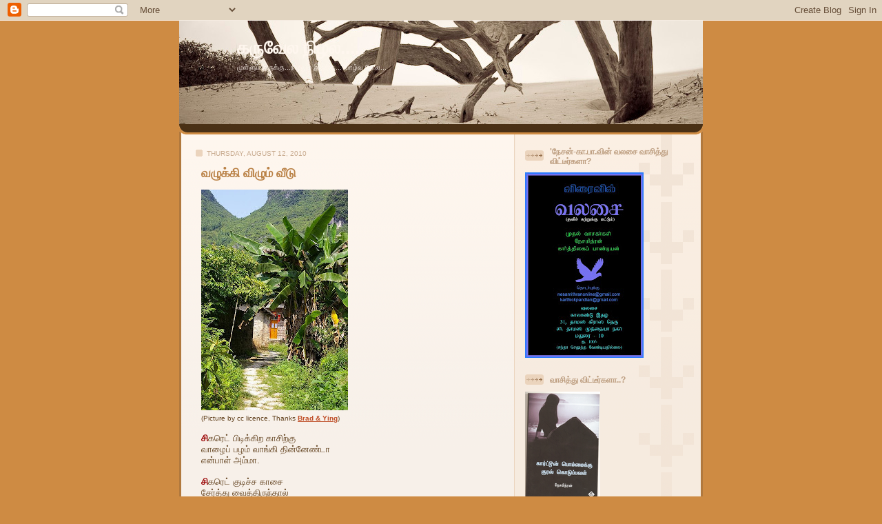

--- FILE ---
content_type: text/html; charset=UTF-8
request_url: https://karuvelanizhal.blogspot.com/2010/08/blog-post_12.html?showComment=1281698160735
body_size: 38597
content:
<!DOCTYPE html>
<html dir='ltr' xmlns='http://www.w3.org/1999/xhtml' xmlns:b='http://www.google.com/2005/gml/b' xmlns:data='http://www.google.com/2005/gml/data' xmlns:expr='http://www.google.com/2005/gml/expr'>
<head>
<link href='https://www.blogger.com/static/v1/widgets/2944754296-widget_css_bundle.css' rel='stylesheet' type='text/css'/>
<meta content='text/html; charset=UTF-8' http-equiv='Content-Type'/>
<meta content='blogger' name='generator'/>
<link href='https://karuvelanizhal.blogspot.com/favicon.ico' rel='icon' type='image/x-icon'/>
<link href='http://karuvelanizhal.blogspot.com/2010/08/blog-post_12.html' rel='canonical'/>
<link rel="alternate" type="application/atom+xml" title="கர&#3009;வ&#3015;ல ந&#3007;ழல&#3021;..... - Atom" href="https://karuvelanizhal.blogspot.com/feeds/posts/default" />
<link rel="alternate" type="application/rss+xml" title="கர&#3009;வ&#3015;ல ந&#3007;ழல&#3021;..... - RSS" href="https://karuvelanizhal.blogspot.com/feeds/posts/default?alt=rss" />
<link rel="service.post" type="application/atom+xml" title="கர&#3009;வ&#3015;ல ந&#3007;ழல&#3021;..... - Atom" href="https://www.blogger.com/feeds/9035285758371778170/posts/default" />

<link rel="alternate" type="application/atom+xml" title="கர&#3009;வ&#3015;ல ந&#3007;ழல&#3021;..... - Atom" href="https://karuvelanizhal.blogspot.com/feeds/2840949006397099719/comments/default" />
<!--Can't find substitution for tag [blog.ieCssRetrofitLinks]-->
<link href='https://blogger.googleusercontent.com/img/b/R29vZ2xl/AVvXsEh1Ieqef3OG4lGm1xf_7ywd9oYe6Kn3p-o22izUwcDkgBdQMGf8_FP8RsncVwALfjBNSl0wVjRpz-1ZJ8GijIDRGaJxvswCf7K2Mx8SmzGmpTxaSQBoYhHp7FSUmBRNK3_uACmGam3pKBDs/s320/valuki_vidum_veedu1.jpg' rel='image_src'/>
<meta content='http://karuvelanizhal.blogspot.com/2010/08/blog-post_12.html' property='og:url'/>
<meta content='வழுக்கி விழும் வீடு' property='og:title'/>
<meta content='(Picture by cc licence, Thanks Brad &amp; Ying ) சி கரெட் பிடிக்கிற காசிற்கு வாழைப் பழம் வாங்கி தின்னேண்டா என்பாள் அம்மா. சி கரெட் குடிச்ச காசை ...' property='og:description'/>
<meta content='https://blogger.googleusercontent.com/img/b/R29vZ2xl/AVvXsEh1Ieqef3OG4lGm1xf_7ywd9oYe6Kn3p-o22izUwcDkgBdQMGf8_FP8RsncVwALfjBNSl0wVjRpz-1ZJ8GijIDRGaJxvswCf7K2Mx8SmzGmpTxaSQBoYhHp7FSUmBRNK3_uACmGam3pKBDs/w1200-h630-p-k-no-nu/valuki_vidum_veedu1.jpg' property='og:image'/>
<title>கர&#3009;வ&#3015;ல ந&#3007;ழல&#3021;.....: வழ&#3009;க&#3021;க&#3007; வ&#3007;ழ&#3009;ம&#3021; வ&#3008;ட&#3009;</title>
<style id='page-skin-1' type='text/css'><!--
/*
-----------------------------------------------
Blogger Template Style
Name: 	  Thisaway
Designer: Dan Rubin
URL:      www.superfluousbanter.org
Date:     29 Feb 2004
Updated by: Blogger Team
----------------------------------------------- */
/* Variable definitions
====================
<Variable name="textColor" description="Text Color"
type="color" default="#634320">
<Variable name="blogTitleColor" description="Blog Title Color"
type="color" default="#fef6ee">
<Variable name="blogDescriptionColor" description="Blog Description Color"
type="color" default="#fef6ee">
<Variable name="postTitleColor" description="Post Title Color"
type="color" default="#ba8247">
<Variable name="dateHeaderColor" description="Date Header Color"
type="color" default="#c8ab8f">
<Variable name="sidebarHeaderColor" description="Sidebar Title Color"
type="color" default="#bd9e80">
<Variable name="mainLinkColor" description="Link Color"
type="color" default="#bf4e27">
<Variable name="mainVisitedLinkColor" description="Visited Link Color"
type="color" default="#8f3213">
<Variable name="sidebarLinkColor" description="Sidebar Link Color"
type="color" default="#e2a059">
<Variable name="sidebarVisitedLinkColor"
description="Sidebar Visited Link Color"
type="color" default="#ba742a">
<Variable name="bodyFont" description="Text Font"
type="font" default="normal normal 100% Helvetica,Arial,Verdana,'Trebuchet MS', Sans-serif">
<Variable name="headerFont" description="Sidebar Title Font"
type="font"
default="normal bold 100% Helvetica,Arial,Verdana,'Trebuchet MS', Sans-serif">
<Variable name="pageTitleFont" description="Blog Title Font"
type="font"
default="normal bold 200% Helvetica,Arial,Verdana,'Trebuchet MS', Sans-serif">
<Variable name="blogDescriptionFont" description="Blog Description Font"
type="font"
default="normal normal 80% Helvetica,Arial,Verdana,'Trebuchet MS', Sans-serif">
<Variable name="startSide" description="Start side in blog language"
type="automatic" default="left">
<Variable name="endSide" description="End side in blog language"
type="automatic" default="right">
*/
/* global
----------------------------------------------- */
body {
margin: 0;
text-align: center;
min-width: 760px;
background: #ce8b43 url(//www.blogblog.com/thisaway/bg_header_bottom.gif) repeat-x left top;
color: #634320;
font-size: small;
}
blockquote {
margin: 0;
padding-top: 0;
padding-right: 10px;
padding-bottom: 0;
padding-left: 10px;
border-left: 6px solid #f7e8d8;
border-right: 6px solid #f7e8d8;
color: #ba8247;
}
code {
color: #ba8247;
}
hr {
display: none;
}
/* layout
----------------------------------------------- */
#outer-wrapper {
margin: 0 auto;
width: 760px;
text-align: left;
font: normal normal 100% Helvetica,Arial,Verdana,'Trebuchet MS', Sans-serif;
}
#header-wrapper {
width:760px;
height:150px;
padding-bottom: 15px;
background: url(//www.blogblog.com/thisaway/bg_header_bottom.gif) no-repeat left bottom;
}
#header {
background: #634320
width:760px;
height:150px;
/* url(https://blogger.googleusercontent.com/img/b/R29vZ2xl/AVvXsEiM7OFvkAXFoYaOrY16Vi7V3lvAjW6VVQkawvDqxr4cjcUfO7oilIw6rROzyU07uAAO5w_Oggc0dMRi9BmjumQgV7RQu51V-NwOJKfoAgMZ2UyYtiTsVLf31wQ_SFZzQNO-6qXWaF1yMQUd//) repeat-x left bottom; */
}
#content-wrapper {
position: relative;
width: 760px;
background: #f7f0e9 url(//www.blogblog.com/thisaway/bg_main_wrapper.gif) repeat-y left top;
}
#main-wrapper {
display: inline; /* fixes a strange ie margin bug */
float: left;
margin-top: 0;
margin-right: 0;
margin-bottom: 0;
margin-left: 3px;
padding: 0;
width: 483px;
word-wrap: break-word; /* fix for long text breaking sidebar float in IE */
overflow: hidden;     /* fix for long non-text content breaking IE sidebar float */
}
#main {
padding-top: 22px;
padding-right: 8px;
padding-bottom: 0;
padding-left: 8px;
background: url(//www.blogblog.com/thisaway/bg_content.gif) repeat-x left top;
}
.post {
margin-top: 0;
margin-right: 8px;
margin-bottom: 14px;
margin-left: 21px;
padding: 0;
border-bottom: 3px solid #f7e8d8;
}
#comments {
margin-top: 0;
margin-right: 16px;
margin-bottom: 14px;
margin-left: 29px;
padding: 10px;
border: 1px solid #f0e0ce;
background-color: #f5ede4;
}
#sidebar-wrapper {
display: inline; /* fixes a strange ie margin bug */
float: right;
margin-top: 0;
margin-right: 3px;
margin-bottom: 0;
margin-left: 0;
width: 269px;
color: #634320;
line-height: 1.4em;
font-size: 90%;
background: url(//www.blogblog.com/thisaway/bg_sidebar.gif) repeat-x left top;
word-wrap: break-word; /* fix for long text breaking sidebar float in IE */
overflow: hidden;     /* fix for long non-text content breaking IE sidebar float */
}
#sidebar {
padding-top: 7px;
padding-right: 11px;
padding-bottom: 0;
padding-left: 14px;
background: url(//www.blogblog.com/thisaway/bg_sidebar_arrow.gif) repeat-y 179px 0;
}
#sidebar .widget {
margin-bottom: 20px;
}
#footer-wrapper {
padding-top: 15px;
background: url(//www.blogblog.com/thisaway/bg_footer_top.gif) no-repeat left top;
clear: both;
}
#footer {
background: #493015 url(//www.blogblog.com/thisaway/bg_footer.gif) repeat-x left top;
text-align: center;
min-height: 2em;
}
/* headings
----------------------------------------------- */
#header h1 {
margin: 0;
padding-top: 24px;
padding-right: 0;
padding-bottom: 0;
padding-left: 84px;
/* background: url(http://www.blogblog.com/thisaway/icon_header_left.gif) no-repeat 16px 26px; */
}
h2.date-header {
margin: 0;
padding-top: 0;
padding-right: 0;
padding-bottom: 0;
padding-left: 29px;
text-transform: uppercase;
color: #c8ab8f;
background: url(//www.blogblog.com/thisaway/icon_date.gif) no-repeat 13px 0;
font-size: 80%;
font-weight: normal;
}
.date-header span {
margin-top: 0;
margin-right: 0;
margin-bottom: 0;
margin-left: 5px;
padding-top: 0;
padding-right: 25px;
padding-bottom: 0;
padding-left: 25px;
background: url(//www.blogblog.com/thisaway/bg_date.gif) no-repeat left 0;
}
.sidebar h2 {
padding-top: 1px;
padding-right: 0;
padding-bottom: 0;
padding-left: 36px;
color: #bd9e80;
background: url(//www.blogblog.com/thisaway/icon_sidebar_heading_left.gif) no-repeat left 45%;
font: normal bold 100% Helvetica,Arial,Verdana,'Trebuchet MS', Sans-serif;
}
.sidebar .Profile h2 {
color: #957252;
background: url(//www.blogblog.com/thisaway/icon_sidebar_profileheading_left.gif) no-repeat left 45%;
}
.post h3 {
margin-top: 13px;
margin-right: 0;
margin-bottom: 13px;
margin-left: 0;
padding: 0;
color: #ba8247;
font-size: 140%;
}
.post h3 a, .post h3 a:visited {
color: #ba8247;
}
#comments h4 {
margin-top: 0;
font-size: 120%;
}
/* text
----------------------------------------------- */
#header h1 {
color: #fef6ee;
font: normal bold 200% Helvetica,Arial,Verdana,'Trebuchet MS', Sans-serif;
}
#header .description {
margin: 0;
padding-top: 7px;
padding-right: 16px;
padding-bottom: 0;
padding-left: 84px;
color: #fef6ee;
font: normal normal 80% Helvetica,Arial,Verdana,'Trebuchet MS', Sans-serif;
}
.post-body p {
line-height: 1.4em;
/* Fix bug in IE5/Win with italics in posts */
margin: 0;
height: 1%;
overflow: visible;
}
.post-footer {
font-size: 80%;
color: #c8ab8f;
}
.uncustomized-post-template .post-footer {
text-align: right;
}
.uncustomized-post-template .post-footer .post-author,
.uncustomized-post-template .post-footer .post-timestamp {
display: block;
float: left;
text-align: left;
margin-right: 4px;
}
p.comment-author {
font-size: 83%;
}
.deleted-comment {
font-style:italic;
color:gray;
}
.comment-body p {
line-height: 1.4em;
}
.feed-links {
clear: both;
line-height: 2.5em;
margin-bottom: 0.5em;
margin-left: 29px;
}
#footer .widget {
margin: 0;
padding-top: 0;
padding-right: 0;
padding-bottom: 15px;
padding-left: 55px;
color: #fef6ee;
font-size: 90%;
line-height: 1.4em;
background: url(//www.blogblog.com/thisaway/icon_footer.gif) no-repeat 16px 0;
}
/* lists
----------------------------------------------- */
.post ul {
padding-left: 32px;
list-style-type: none;
line-height: 1.4em;
}
.post li {
padding-top: 0;
padding-right: 0;
padding-bottom: 4px;
padding-left: 17px;
background: url(//www.blogblog.com/thisaway/icon_list_item_left.gif) no-repeat left 3px;
}
#comments ul {
margin: 0;
padding: 0;
list-style-type: none;
}
#comments li {
padding-top: 0;
padding-right: 0;
padding-bottom: 1px;
padding-left: 17px;
background: url(//www.blogblog.com/thisaway/icon_comment_left.gif) no-repeat left 3px;
}
.sidebar ul {
padding: 0;
list-style-type: none;
line-height: 1.2em;
margin-left: 0;
}
.sidebar li {
padding-top: 0;
padding-right: 0;
padding-bottom: 4px;
padding-left: 17px;
background: url(//www.blogblog.com/thisaway/icon_list_item.gif) no-repeat left 3px;
}
#blog-pager-newer-link {
float: left;
margin-left: 29px;
}
#blog-pager-older-link {
float: right;
margin-right: 16px;
}
#blog-pager {
text-align: center;
}
/* links
----------------------------------------------- */
a {
color: #bf4e27;
font-weight: bold;
}
a:hover {
color: #8f3213;
}
a.comment-link {
/* ie5.0/win doesn't apply padding to inline elements,
so we hide these two declarations from it */
background/* */:/**/url(//www.blogblog.com/thisaway/icon_comment_left.gif) no-repeat left 45%;
padding-left: 14px;
}
html>body a.comment-link {
/* respecified, for ie5/mac's benefit */
background: url(//www.blogblog.com/thisaway/icon_comment_left.gif) no-repeat left 45%;
padding-left: 14px;
}
.sidebar a {
color: #e2a059;
}
.sidebar a:hover {
color: #ba742a;
}
#header h1 a {
color: #fef6ee;
text-decoration: none;
}
#header h1 a:hover {
color: #d9c6b4;
}
.post h3 a {
text-decoration: none;
}
a img {
border-width: 0;
}
.clear {
clear: both;
line-height: 0;
height: 0;
}
.profile-textblock {
clear: both;
margin-bottom: 10px;
margin-left: 0;
}
.profile-img {
float: left;
margin-top: 0;
margin-right: 5px;
margin-bottom: 5px;
margin-left: 0;
padding: 3px;
border: 1px solid #ebd4bd;
}
.profile-link {
padding-top: 0;
padding-right: 0;
padding-bottom: 0;
padding-left: 17px;
background: url(//www.blogblog.com/thisaway_blue/icon_profile_left.gif) no-repeat left 0;
}
/** Page structure tweaks for layout editor wireframe */
body#layout #main,
body#layout #sidebar {
padding: 0;
}

--></style>
<link href='https://www.blogger.com/dyn-css/authorization.css?targetBlogID=9035285758371778170&amp;zx=ee813816-d1f7-416f-bcfc-2dbe32d4ee98' media='none' onload='if(media!=&#39;all&#39;)media=&#39;all&#39;' rel='stylesheet'/><noscript><link href='https://www.blogger.com/dyn-css/authorization.css?targetBlogID=9035285758371778170&amp;zx=ee813816-d1f7-416f-bcfc-2dbe32d4ee98' rel='stylesheet'/></noscript>
<meta name='google-adsense-platform-account' content='ca-host-pub-1556223355139109'/>
<meta name='google-adsense-platform-domain' content='blogspot.com'/>

</head>
<body>
<div class='navbar section' id='navbar'><div class='widget Navbar' data-version='1' id='Navbar1'><script type="text/javascript">
    function setAttributeOnload(object, attribute, val) {
      if(window.addEventListener) {
        window.addEventListener('load',
          function(){ object[attribute] = val; }, false);
      } else {
        window.attachEvent('onload', function(){ object[attribute] = val; });
      }
    }
  </script>
<div id="navbar-iframe-container"></div>
<script type="text/javascript" src="https://apis.google.com/js/platform.js"></script>
<script type="text/javascript">
      gapi.load("gapi.iframes:gapi.iframes.style.bubble", function() {
        if (gapi.iframes && gapi.iframes.getContext) {
          gapi.iframes.getContext().openChild({
              url: 'https://www.blogger.com/navbar/9035285758371778170?po\x3d2840949006397099719\x26origin\x3dhttps://karuvelanizhal.blogspot.com',
              where: document.getElementById("navbar-iframe-container"),
              id: "navbar-iframe"
          });
        }
      });
    </script><script type="text/javascript">
(function() {
var script = document.createElement('script');
script.type = 'text/javascript';
script.src = '//pagead2.googlesyndication.com/pagead/js/google_top_exp.js';
var head = document.getElementsByTagName('head')[0];
if (head) {
head.appendChild(script);
}})();
</script>
</div></div>
<div id='outer-wrapper'><div id='wrap2'>
<!-- skip links for text browsers -->
<span id='skiplinks' style='display:none;'>
<a href='#main'>skip to main </a> |
      <a href='#sidebar'>skip to sidebar</a>
</span>
<div id='header-wrapper'>
<div class='header section' id='header'><div class='widget Header' data-version='1' id='Header1'>
<div id='header-inner'>
<div class='titlewrapper'>
<h1 class='title'>
<a href='https://karuvelanizhal.blogspot.com/'>
கர&#3009;வ&#3015;ல ந&#3007;ழல&#3021;.....
</a>
</h1>
</div>
<div class='descriptionwrapper'>
<p class='description'><span>ம&#3009;ள&#3021;ள&#3009;ம&#3021; இர&#3009;க&#3021;க&#3009;...ந&#3007;ழல&#3009;ம&#3021; இர&#3009;க&#3021;க&#3009;...                                                                                                        வ&#3006;ழ&#3021;வ&#3009; ப&#3019;ல...</span></p>
</div>
</div>
</div></div>
</div>
<div id='content-wrapper'>
<div id='crosscol-wrapper' style='text-align:center'>
<div class='crosscol no-items section' id='crosscol'></div>
</div>
<div id='main-wrapper'>
<div class='main section' id='main'><div class='widget Blog' data-version='1' id='Blog1'>
<div class='blog-posts hfeed'>
<!--Can't find substitution for tag [defaultAdStart]-->
<h2 class='date-header'>Thursday, August 12, 2010</h2>
<div class='post hentry uncustomized-post-template'>
<a name='2840949006397099719'></a>
<h3 class='post-title entry-title'>
<a href='https://karuvelanizhal.blogspot.com/2010/08/blog-post_12.html'>வழ&#3009;க&#3021;க&#3007; வ&#3007;ழ&#3009;ம&#3021; வ&#3008;ட&#3009;</a>
</h3>
<div class='post-header-line-1'></div>
<div class='post-body entry-content'>
<a href="https://blogger.googleusercontent.com/img/b/R29vZ2xl/AVvXsEh1Ieqef3OG4lGm1xf_7ywd9oYe6Kn3p-o22izUwcDkgBdQMGf8_FP8RsncVwALfjBNSl0wVjRpz-1ZJ8GijIDRGaJxvswCf7K2Mx8SmzGmpTxaSQBoYhHp7FSUmBRNK3_uACmGam3pKBDs/s1600/valuki_vidum_veedu1.jpg"><img alt="" border="0" id="BLOGGER_PHOTO_ID_5504525111828681522" src="https://blogger.googleusercontent.com/img/b/R29vZ2xl/AVvXsEh1Ieqef3OG4lGm1xf_7ywd9oYe6Kn3p-o22izUwcDkgBdQMGf8_FP8RsncVwALfjBNSl0wVjRpz-1ZJ8GijIDRGaJxvswCf7K2Mx8SmzGmpTxaSQBoYhHp7FSUmBRNK3_uACmGam3pKBDs/s320/valuki_vidum_veedu1.jpg" style="WIDTH: 213px; HEIGHT: 320px; CURSOR: hand" /></a><br /><span style="font-size:78%;">(Picture by cc licence, Thanks </span><a href="http://www.flickr.com/photos/madaboutshanghai/202429507/"><span style="font-size:78%;">Brad &amp; Ying</span></a><span style="font-size:78%;">)<br /><strong><span style="color:#990000;"><span style="font-size:+0;"></span></span></strong></span><br /><strong><span style="color:#990000;">ச&#3007;</span></strong>கர&#3014;ட&#3021; ப&#3007;ட&#3007;க&#3021;க&#3007;ற க&#3006;ச&#3007;ற&#3021;க&#3009;<br />வ&#3006;ழ&#3016;ப&#3021; பழம&#3021; வ&#3006;ங&#3021;க&#3007; த&#3007;ன&#3021;ன&#3015;ண&#3021;ட&#3006;<br />என&#3021;ப&#3006;ள&#3021; அம&#3021;ம&#3006;.<br /><br /><strong><span style="color:#990000;">ச&#3007;</span></strong>கர&#3014;ட&#3021; க&#3009;ட&#3007;ச&#3021;ச க&#3006;ச&#3016;<br />ச&#3015;ர&#3021;த&#3021;த&#3009; வ&#3016;த&#3021;த&#3007;ர&#3009;ந&#3021;த&#3006;ல&#3021;<br />வ&#3008;ட&#3009; கட&#3021;ட&#3007;ய&#3007;ர&#3009;க&#3021;கல&#3006;ம&#3021;<br />என&#3021;க&#3007;ற&#3006;ள&#3021; மன&#3016;வ&#3007;.<br /><br /><strong><span style="color:#990000;">க&#3018;</span></strong>ல&#3021;ல&#3016;ய&#3007;ல&#3021;,<br />வ&#3006;ழ&#3016; மரங&#3021;கள&#3021; வ&#3016;த&#3021;த<br />வ&#3008;ட&#3018;ன&#3021;ற&#3016; ந&#3007;ன&#3016;க&#3021;க<br />நல&#3021;ல&#3006;த&#3021;த&#3006;ன&#3021; இர&#3009;க&#3021;க&#3007;றத&#3009;...<br /><br /><strong><span style="color:#990000;">ப&#3009;</span></strong>க&#3016;க&#3021;க&#3007;ற ப&#3019;த&#3014;ல&#3021;ல&#3006;ம&#3021;.<br /><br />--ஆனந&#3021;த வ&#3007;கடன&#3021;. (இந&#3021;த வ&#3006;ரம&#3021;)<br />நன&#3021;ற&#3007; <a href="http://midakkumveli.blogspot.com/">ச&#3009;க&#3009;ண&#3006;</a>,வ&#3007;கடன&#3021;!<br /><br /><div></div>
<script type='text/javascript'>
button="hori";
submit_url ="https://karuvelanizhal.blogspot.com/2010/08/blog-post_12.html"
</script>
<script src="//www.tamilish.com/tools/voteb.php" type="text/javascript"></script>
<script language="javascript" src="//services.thamizmanam.com/jscript.php" type="text/javascript">
</script>
<script language="javascript" src="//services.thamizmanam.com/toolbar.php?date=6:53%E2%80%AFAM&amp;posturl=https://karuvelanizhal.blogspot.com/2010/08/blog-post_12.html&amp;cmt=60&amp;blogurl=https://karuvelanizhal.blogspot.com/&amp;photo" type="text/javascript">
</script>
<div style='clear: both;'></div>
</div>
<div class='post-footer'>
<div class='post-footer-line post-footer-line-1'>
<span class='post-author vcard'>
Posted by
<span class='fn'>ப&#3006;.ர&#3006;ஜ&#3006;ர&#3006;ம&#3021;</span>
</span>
<span class='post-timestamp'>
at
<a class='timestamp-link' href='https://karuvelanizhal.blogspot.com/2010/08/blog-post_12.html' rel='bookmark' title='permanent link'><abbr class='published' title='2010-08-12T06:53:00-07:00'>6:53&#8239;AM</abbr></a>
</span>
<span class='reaction-buttons'>
</span>
<span class='star-ratings'>
</span>
<span class='post-comment-link'>
</span>
<span class='post-backlinks post-comment-link'>
</span>
<span class='post-icons'>
<span class='item-control blog-admin pid-1557589934'>
<a href='https://www.blogger.com/post-edit.g?blogID=9035285758371778170&postID=2840949006397099719&from=pencil' title='Edit Post'>
<img alt='' class='icon-action' height='18' src='https://resources.blogblog.com/img/icon18_edit_allbkg.gif' width='18'/>
</a>
</span>
</span>
</div>
<div class='post-footer-line post-footer-line-2'>
<span class='post-labels'>
Labels:
<a href='https://karuvelanizhal.blogspot.com/search/label/%E0%AE%95%E0%AE%B5%E0%AE%BF%E0%AE%A4%E0%AF%88' rel='tag'>கவ&#3007;த&#3016;</a>
</span>
</div>
<div class='post-footer-line post-footer-line-3'>
<span class='post-location'>
</span>
</div>
</div>
</div>
<div class='comments' id='comments'>
<a name='comments'></a>
<h4>60 comments:</h4>
<div id='Blog1_comments-block-wrapper'>
<dl class='avatar-comment-indent' id='comments-block'>
<dt class='comment-author ' id='c311140236744812964'>
<a name='c311140236744812964'></a>
<div class="avatar-image-container vcard"><span dir="ltr"><a href="https://www.blogger.com/profile/09652942071992211721" target="" rel="nofollow" onclick="" class="avatar-hovercard" id="av-311140236744812964-09652942071992211721"><img src="https://resources.blogblog.com/img/blank.gif" width="35" height="35" class="delayLoad" style="display: none;" longdesc="//blogger.googleusercontent.com/img/b/R29vZ2xl/AVvXsEjrmTjvMtKN2EBgfuFSOqsEM1mPpYFceXzY09ZZlLlpg71Ba4v53kvgkOJKJ1xs_m9AxuzZdXpoH3LPgtKfJpb9zh9UTr-2jgKPBKq_d5zgmV-RGhS2Mkr3eH2ZLoAl-g/s45-c/IMG_20210707_204240_680.jpg" alt="" title="&#2965; &#2992;&#3006;">

<noscript><img src="//blogger.googleusercontent.com/img/b/R29vZ2xl/AVvXsEjrmTjvMtKN2EBgfuFSOqsEM1mPpYFceXzY09ZZlLlpg71Ba4v53kvgkOJKJ1xs_m9AxuzZdXpoH3LPgtKfJpb9zh9UTr-2jgKPBKq_d5zgmV-RGhS2Mkr3eH2ZLoAl-g/s45-c/IMG_20210707_204240_680.jpg" width="35" height="35" class="photo" alt=""></noscript></a></span></div>
<a href='https://www.blogger.com/profile/09652942071992211721' rel='nofollow'>க ர&#3006;</a>
said...
</dt>
<dd class='comment-body' id='Blog1_cmt-311140236744812964'>
<p>
கவ&#3007;த&#3016; நல&#3021;ல&#3006;இர&#3009;க&#3021;க&#3009; ம&#3006;ம&#3021;ஸ&#3021; :)
</p>
</dd>
<dd class='comment-footer'>
<span class='comment-timestamp'>
<a href='https://karuvelanizhal.blogspot.com/2010/08/blog-post_12.html?showComment=1281623317682#c311140236744812964' title='comment permalink'>
August 12, 2010 at 7:28&#8239;AM
</a>
<span class='item-control blog-admin pid-1273943859'>
<a class='comment-delete' href='https://www.blogger.com/comment/delete/9035285758371778170/311140236744812964' title='Delete Comment'>
<img src='https://resources.blogblog.com/img/icon_delete13.gif'/>
</a>
</span>
</span>
</dd>
<dt class='comment-author ' id='c1073305542587954064'>
<a name='c1073305542587954064'></a>
<div class="avatar-image-container avatar-stock"><span dir="ltr"><a href="https://www.blogger.com/profile/14607374465023254370" target="" rel="nofollow" onclick="" class="avatar-hovercard" id="av-1073305542587954064-14607374465023254370"><img src="//www.blogger.com/img/blogger_logo_round_35.png" width="35" height="35" alt="" title="&#2990;&#2979;&#3007;&#2972;&#3007;">

</a></span></div>
<a href='https://www.blogger.com/profile/14607374465023254370' rel='nofollow'>மண&#3007;ஜ&#3007;</a>
said...
</dt>
<dd class='comment-body' id='Blog1_cmt-1073305542587954064'>
<p>
எப&#3021;ப வர&#3021;ற&#3008;ங&#3021;க ப&#3006;.ர&#3006;? ப&#3015;ச&#3007; ந&#3018;ம&#3021;ப ந&#3006;ள&#3006;ச&#3021;ச&#3009; இல&#3021;ல
</p>
</dd>
<dd class='comment-footer'>
<span class='comment-timestamp'>
<a href='https://karuvelanizhal.blogspot.com/2010/08/blog-post_12.html?showComment=1281624230601#c1073305542587954064' title='comment permalink'>
August 12, 2010 at 7:43&#8239;AM
</a>
<span class='item-control blog-admin pid-1624084375'>
<a class='comment-delete' href='https://www.blogger.com/comment/delete/9035285758371778170/1073305542587954064' title='Delete Comment'>
<img src='https://resources.blogblog.com/img/icon_delete13.gif'/>
</a>
</span>
</span>
</dd>
<dt class='comment-author ' id='c830362758780534995'>
<a name='c830362758780534995'></a>
<div class="avatar-image-container vcard"><span dir="ltr"><a href="https://www.blogger.com/profile/08893849285285531525" target="" rel="nofollow" onclick="" class="avatar-hovercard" id="av-830362758780534995-08893849285285531525"><img src="https://resources.blogblog.com/img/blank.gif" width="35" height="35" class="delayLoad" style="display: none;" longdesc="//blogger.googleusercontent.com/img/b/R29vZ2xl/AVvXsEirt3byhJ9kAtDI15MTjjllQiIelBf9nUz0KPCbGYgJNOzDktcqzyhcuo2wipLPhlZdaX-jNKgXUTWvFWVVM7M_HcMG1n1lWwOC_kHRF3VI28EfXuTjNJn2t0e1AiXK0A/s45-c/gk.jpg" alt="" title="&#2970;&#2980;&#3021;&#2992;&#3007;&#2991;&#2985;&#3021;">

<noscript><img src="//blogger.googleusercontent.com/img/b/R29vZ2xl/AVvXsEirt3byhJ9kAtDI15MTjjllQiIelBf9nUz0KPCbGYgJNOzDktcqzyhcuo2wipLPhlZdaX-jNKgXUTWvFWVVM7M_HcMG1n1lWwOC_kHRF3VI28EfXuTjNJn2t0e1AiXK0A/s45-c/gk.jpg" width="35" height="35" class="photo" alt=""></noscript></a></span></div>
<a href='https://www.blogger.com/profile/08893849285285531525' rel='nofollow'>சத&#3021;ர&#3007;யன&#3021;</a>
said...
</dt>
<dd class='comment-body' id='Blog1_cmt-830362758780534995'>
<p>
ம&#3006;ம&#3006;,<br /><br />த&#3015;வ&#3016;ய&#3007;ல&#3021;ல&#3006;த&#3021;த&#3016; ச&#3014;ய&#3021;ய&#3007;றப&#3021;ப&#3019; ஒன&#3021;ன&#3009;ம&#3021; ஒற&#3016;க&#3021;க&#3007;றத&#3009; இல&#3021;ல.<br /><br />எல&#3021;ல&#3006;ம&#3021; ஓய&#3021;ஞ&#3021;ச... அப&#3021;ப&#3009;றம&#3006; ப&#3018;லம&#3021;பறத&#3009; எல&#3021;ல&#3006;ர&#3021;க&#3021;க&#3007;ட&#3021;டய&#3009;ந&#3021;த&#3006;ன&#3021; இர&#3009;க&#3021;க&#3009;.
</p>
</dd>
<dd class='comment-footer'>
<span class='comment-timestamp'>
<a href='https://karuvelanizhal.blogspot.com/2010/08/blog-post_12.html?showComment=1281625101407#c830362758780534995' title='comment permalink'>
August 12, 2010 at 7:58&#8239;AM
</a>
<span class='item-control blog-admin pid-2136578009'>
<a class='comment-delete' href='https://www.blogger.com/comment/delete/9035285758371778170/830362758780534995' title='Delete Comment'>
<img src='https://resources.blogblog.com/img/icon_delete13.gif'/>
</a>
</span>
</span>
</dd>
<dt class='comment-author ' id='c5413643821381080353'>
<a name='c5413643821381080353'></a>
<div class="avatar-image-container vcard"><span dir="ltr"><a href="https://www.blogger.com/profile/09603605684258879670" target="" rel="nofollow" onclick="" class="avatar-hovercard" id="av-5413643821381080353-09603605684258879670"><img src="https://resources.blogblog.com/img/blank.gif" width="35" height="35" class="delayLoad" style="display: none;" longdesc="//blogger.googleusercontent.com/img/b/R29vZ2xl/AVvXsEj6YN_n_D4hfO_d4dxaMulfDOWi56b5b7gmWoUGK7B5GiZjRBtBMNLuY1BXe-w7Z3cwITUuf3IJU0sPmhwMpqcpDMjG6NG9BBHdxCS4mER0rFf-dirMugGYZus9PuhgKdE/s45-c/*" alt="" title="Ahamed irshad">

<noscript><img src="//blogger.googleusercontent.com/img/b/R29vZ2xl/AVvXsEj6YN_n_D4hfO_d4dxaMulfDOWi56b5b7gmWoUGK7B5GiZjRBtBMNLuY1BXe-w7Z3cwITUuf3IJU0sPmhwMpqcpDMjG6NG9BBHdxCS4mER0rFf-dirMugGYZus9PuhgKdE/s45-c/*" width="35" height="35" class="photo" alt=""></noscript></a></span></div>
<a href='https://www.blogger.com/profile/09603605684258879670' rel='nofollow'>Ahamed irshad</a>
said...
</dt>
<dd class='comment-body' id='Blog1_cmt-5413643821381080353'>
<p>
Arumainga...
</p>
</dd>
<dd class='comment-footer'>
<span class='comment-timestamp'>
<a href='https://karuvelanizhal.blogspot.com/2010/08/blog-post_12.html?showComment=1281626159238#c5413643821381080353' title='comment permalink'>
August 12, 2010 at 8:15&#8239;AM
</a>
<span class='item-control blog-admin pid-714509431'>
<a class='comment-delete' href='https://www.blogger.com/comment/delete/9035285758371778170/5413643821381080353' title='Delete Comment'>
<img src='https://resources.blogblog.com/img/icon_delete13.gif'/>
</a>
</span>
</span>
</dd>
<dt class='comment-author ' id='c6626564216702143504'>
<a name='c6626564216702143504'></a>
<div class="avatar-image-container avatar-stock"><span dir="ltr"><a href="https://www.blogger.com/profile/13252752931965259351" target="" rel="nofollow" onclick="" class="avatar-hovercard" id="av-6626564216702143504-13252752931965259351"><img src="//www.blogger.com/img/blogger_logo_round_35.png" width="35" height="35" alt="" title="vasu balaji">

</a></span></div>
<a href='https://www.blogger.com/profile/13252752931965259351' rel='nofollow'>vasu balaji</a>
said...
</dt>
<dd class='comment-body' id='Blog1_cmt-6626564216702143504'>
<p>
:).ப&#3006;.ர&#3006;. :)). ப&#3018;ண&#3021;ட&#3006;ட&#3021;ட&#3007; ச&#3018;ன&#3021;ன ப&#3015;ச&#3021;ச&#3009;க&#3021;க&#3009; வ&#3008;ட&#3009; அம&#3021;ம&#3006; ச&#3018;ன&#3021;ன ப&#3015;ச&#3021;ச&#3009;க&#3021;க&#3009; வ&#3006;ழ&#3016;மரம&#3021;.என&#3021;ன&#3006; ப&#3015;லன&#3021;ஸ&#3007;ங&#3021;. அர&#3009;ம&#3016; ப&#3006;.ர&#3006;.
</p>
</dd>
<dd class='comment-footer'>
<span class='comment-timestamp'>
<a href='https://karuvelanizhal.blogspot.com/2010/08/blog-post_12.html?showComment=1281626678339#c6626564216702143504' title='comment permalink'>
August 12, 2010 at 8:24&#8239;AM
</a>
<span class='item-control blog-admin pid-600897310'>
<a class='comment-delete' href='https://www.blogger.com/comment/delete/9035285758371778170/6626564216702143504' title='Delete Comment'>
<img src='https://resources.blogblog.com/img/icon_delete13.gif'/>
</a>
</span>
</span>
</dd>
<dt class='comment-author ' id='c5707628942167942536'>
<a name='c5707628942167942536'></a>
<div class="avatar-image-container vcard"><span dir="ltr"><a href="https://www.blogger.com/profile/10913662580889913086" target="" rel="nofollow" onclick="" class="avatar-hovercard" id="av-5707628942167942536-10913662580889913086"><img src="https://resources.blogblog.com/img/blank.gif" width="35" height="35" class="delayLoad" style="display: none;" longdesc="//blogger.googleusercontent.com/img/b/R29vZ2xl/AVvXsEgmtsTV1qmiQr6IQ8_5_HPN2C-CIkiifj1Lli4WOau01IGPa-SjGvaS1OjQqNqTJQBQoc42nfkJHaAfqmBTMMqdltvY4c_DfS3dUfIBir1EFUVsehsSh01XTeKYZW-a0_8/s45-c/GCAL_NEILTHOMAS.jpg" alt="" title="&#2992;&#3007;&#2999;&#2986;&#2985;&#3021;">

<noscript><img src="//blogger.googleusercontent.com/img/b/R29vZ2xl/AVvXsEgmtsTV1qmiQr6IQ8_5_HPN2C-CIkiifj1Lli4WOau01IGPa-SjGvaS1OjQqNqTJQBQoc42nfkJHaAfqmBTMMqdltvY4c_DfS3dUfIBir1EFUVsehsSh01XTeKYZW-a0_8/s45-c/GCAL_NEILTHOMAS.jpg" width="35" height="35" class="photo" alt=""></noscript></a></span></div>
<a href='https://www.blogger.com/profile/10913662580889913086' rel='nofollow'>ர&#3007;ஷபன&#3021;</a>
said...
</dt>
<dd class='comment-body' id='Blog1_cmt-5707628942167942536'>
<p>
அர&#3009;ம&#3016;.. கட&#3016;ச&#3007; வர&#3007; ப&#3009;ன&#3021;னக&#3016;க&#3021;க வ&#3016;த&#3021;தத&#3009;.
</p>
</dd>
<dd class='comment-footer'>
<span class='comment-timestamp'>
<a href='https://karuvelanizhal.blogspot.com/2010/08/blog-post_12.html?showComment=1281626824661#c5707628942167942536' title='comment permalink'>
August 12, 2010 at 8:27&#8239;AM
</a>
<span class='item-control blog-admin pid-1735336072'>
<a class='comment-delete' href='https://www.blogger.com/comment/delete/9035285758371778170/5707628942167942536' title='Delete Comment'>
<img src='https://resources.blogblog.com/img/icon_delete13.gif'/>
</a>
</span>
</span>
</dd>
<dt class='comment-author ' id='c4552986667313994539'>
<a name='c4552986667313994539'></a>
<div class="avatar-image-container vcard"><span dir="ltr"><a href="https://www.blogger.com/profile/04763787067876903214" target="" rel="nofollow" onclick="" class="avatar-hovercard" id="av-4552986667313994539-04763787067876903214"><img src="https://resources.blogblog.com/img/blank.gif" width="35" height="35" class="delayLoad" style="display: none;" longdesc="//blogger.googleusercontent.com/img/b/R29vZ2xl/AVvXsEhtdJQtUWWpyzGOSDxqs5dtjpH1CSJ-hDebnfPKAjxyT-vSA9N0xKlB2pBi1q3t1uJdHo17nRflMpxBoTL2wGBVMEglzRUP1151mGhEH5c5hR580lBa8PThBqucxRwM0VY/s45-c/nasreyan.GIF" alt="" title="&#2984;&#2970;&#2992;&#3015;&#2991;&#2985;&#3021;">

<noscript><img src="//blogger.googleusercontent.com/img/b/R29vZ2xl/AVvXsEhtdJQtUWWpyzGOSDxqs5dtjpH1CSJ-hDebnfPKAjxyT-vSA9N0xKlB2pBi1q3t1uJdHo17nRflMpxBoTL2wGBVMEglzRUP1151mGhEH5c5hR580lBa8PThBqucxRwM0VY/s45-c/nasreyan.GIF" width="35" height="35" class="photo" alt=""></noscript></a></span></div>
<a href='https://www.blogger.com/profile/04763787067876903214' rel='nofollow'>நசர&#3015;யன&#3021;</a>
said...
</dt>
<dd class='comment-body' id='Blog1_cmt-4552986667313994539'>
<p>
ப&#3008;ட&#3007; க&#3009;ட&#3007;ச&#3021;ச&#3006; இத&#3014;ல&#3021;ல&#3006;ம&#3021; நடந&#3021;த&#3009; இர&#3009;க&#3021;க&#3009;ம&#3019; ?<br /><br />இன&#3021;ன&#3018;ர&#3009; ம&#3009;ற&#3016;ய&#3007;ல&#3015; ச&#3018;ன&#3021;ன&#3006;, ச&#3007;கர&#3014;ட&#3021; க&#3009;ட&#3007;க&#3021;க&#3007;றத&#3006;ல&#3015; வ&#3015;ல&#3016; வ&#3006;ய&#3021;ப&#3021;ப&#3009; ப&#3014;ர&#3009;க&#3009;த&#3009;, நம&#3021;மள&#3016; நம&#3021;ப&#3007; ந&#3006;ல&#3009; ப&#3015;ர&#3009; ப&#3018;ழ&#3016;ப&#3021;ப&#3009; ஓட&#3009;த&#3009;, க&#3009;ட&#3007;க&#3021;க&#3007;ற ந&#3006;ம வ&#3008;ட&#3009; கட&#3021;ட ம&#3009;ட&#3007;யல&#3016;ன&#3006;ல&#3009;ம&#3021;, தய&#3006;ர&#3007;க&#3021;க&#3007;றவன&#3021; வ&#3008;ட&#3009; கட&#3021;ட&#3009;ற&#3006;ன&#3021;, த&#3019;ட&#3021;டம&#3021; வ&#3016;க&#3021;க&#3009;ற&#3006;ன&#3021;, ஊர&#3006;ன&#3021; ப&#3009;ள&#3021;ள&#3016;ய ஊட&#3021;ட&#3007; வளர&#3021;த&#3021;த&#3006; த&#3006;ன&#3021; ப&#3009;ள&#3021;ள தன&#3021;ன&#3006;ல&#3015; வளர&#3009;ம&#3021; ?
</p>
</dd>
<dd class='comment-footer'>
<span class='comment-timestamp'>
<a href='https://karuvelanizhal.blogspot.com/2010/08/blog-post_12.html?showComment=1281628263180#c4552986667313994539' title='comment permalink'>
August 12, 2010 at 8:51&#8239;AM
</a>
<span class='item-control blog-admin pid-901004265'>
<a class='comment-delete' href='https://www.blogger.com/comment/delete/9035285758371778170/4552986667313994539' title='Delete Comment'>
<img src='https://resources.blogblog.com/img/icon_delete13.gif'/>
</a>
</span>
</span>
</dd>
<dt class='comment-author ' id='c8173318453362044296'>
<a name='c8173318453362044296'></a>
<div class="avatar-image-container vcard"><span dir="ltr"><a href="https://www.blogger.com/profile/09639499935603949220" target="" rel="nofollow" onclick="" class="avatar-hovercard" id="av-8173318453362044296-09639499935603949220"><img src="https://resources.blogblog.com/img/blank.gif" width="35" height="35" class="delayLoad" style="display: none;" longdesc="//blogger.googleusercontent.com/img/b/R29vZ2xl/AVvXsEhpPy9hohNgxKce7DqcFkZOl1wf71t2d1j2KDRUaK8hH03P8Poahpkp1BscTNxyQW_bHFN8YIrakC-g0C-7s_KzT1xK_5jLiqdNlXv18WXPc1TEMLYnwSTUXwmwfYlu/s45-c/me.png" alt="" title="&#2984;&#3015;&#2970;&#2990;&#3007;&#2980;&#3021;&#2992;&#2985;&#3021;">

<noscript><img src="//blogger.googleusercontent.com/img/b/R29vZ2xl/AVvXsEhpPy9hohNgxKce7DqcFkZOl1wf71t2d1j2KDRUaK8hH03P8Poahpkp1BscTNxyQW_bHFN8YIrakC-g0C-7s_KzT1xK_5jLiqdNlXv18WXPc1TEMLYnwSTUXwmwfYlu/s45-c/me.png" width="35" height="35" class="photo" alt=""></noscript></a></span></div>
<a href='https://www.blogger.com/profile/09639499935603949220' rel='nofollow'>ந&#3015;சம&#3007;த&#3021;ரன&#3021;</a>
said...
</dt>
<dd class='comment-body' id='Blog1_cmt-8173318453362044296'>
<p>
வ&#3007;கடத&#3021;த&#3009;வம&#3021; ம&#3007;ள&#3007;ர&#3021;க&#3007;றத&#3009; <br /><br />ச&#3007;ற&#3009;வயத&#3007;ல&#3021; க&#3007;ச&#3021;ச&#3009; க&#3007;ச&#3021;ச&#3009; த&#3006;ம&#3021;ப&#3006;ளம&#3021; என&#3021;ற&#3018;ர&#3009; வ&#3007;ள&#3016;ய&#3006;ட&#3021;ட&#3009; ஆட&#3009;வ&#3019;ம&#3021; அத&#3009; ந&#3007;ன&#3016;வ&#3009;க&#3021;க&#3009; வர&#3009;க&#3007;றத&#3009; கவ&#3007;த&#3016;க&#3021;க&#3009;ள&#3021; கவ&#3007;த&#3016; இர&#3009;க&#3021;க&#3009;ம&#3021; இடம&#3021; அட&#3016;ய&#3009;ம&#3021;ப&#3019;த&#3009;
</p>
</dd>
<dd class='comment-footer'>
<span class='comment-timestamp'>
<a href='https://karuvelanizhal.blogspot.com/2010/08/blog-post_12.html?showComment=1281629053745#c8173318453362044296' title='comment permalink'>
August 12, 2010 at 9:04&#8239;AM
</a>
<span class='item-control blog-admin pid-1144093054'>
<a class='comment-delete' href='https://www.blogger.com/comment/delete/9035285758371778170/8173318453362044296' title='Delete Comment'>
<img src='https://resources.blogblog.com/img/icon_delete13.gif'/>
</a>
</span>
</span>
</dd>
<dt class='comment-author ' id='c602694567829252625'>
<a name='c602694567829252625'></a>
<div class="avatar-image-container avatar-stock"><span dir="ltr"><a href="https://www.blogger.com/profile/00109845562741363082" target="" rel="nofollow" onclick="" class="avatar-hovercard" id="av-602694567829252625-00109845562741363082"><img src="//www.blogger.com/img/blogger_logo_round_35.png" width="35" height="35" alt="" title="Unknown">

</a></span></div>
<a href='https://www.blogger.com/profile/00109845562741363082' rel='nofollow'>Unknown</a>
said...
</dt>
<dd class='comment-body' id='Blog1_cmt-602694567829252625'>
<p>
க&#3009;ட&#3007;க&#3021;க&#3007;ற ந&#3006;ங&#3021;க என&#3021;ன ச&#3014;ய&#3021;ய ...
</p>
</dd>
<dd class='comment-footer'>
<span class='comment-timestamp'>
<a href='https://karuvelanizhal.blogspot.com/2010/08/blog-post_12.html?showComment=1281631809341#c602694567829252625' title='comment permalink'>
August 12, 2010 at 9:50&#8239;AM
</a>
<span class='item-control blog-admin pid-1983263748'>
<a class='comment-delete' href='https://www.blogger.com/comment/delete/9035285758371778170/602694567829252625' title='Delete Comment'>
<img src='https://resources.blogblog.com/img/icon_delete13.gif'/>
</a>
</span>
</span>
</dd>
<dt class='comment-author ' id='c3077501682154446702'>
<a name='c3077501682154446702'></a>
<div class="avatar-image-container vcard"><span dir="ltr"><a href="https://www.blogger.com/profile/03306082176297630666" target="" rel="nofollow" onclick="" class="avatar-hovercard" id="av-3077501682154446702-03306082176297630666"><img src="https://resources.blogblog.com/img/blank.gif" width="35" height="35" class="delayLoad" style="display: none;" longdesc="//blogger.googleusercontent.com/img/b/R29vZ2xl/AVvXsEjPQ30J0eGlyqhxT-uaivusX-C1I1oTzHHg1FSmoCW1QrXd-EJuCiur1xVQhQ1LUH-2sdD7Qh_OH3htWf26Xhp-f1yrdD9OApeyps0QN-aD-wkxbkYN7n5lM8bpUzLwah4/s45-c/imagesCAEADTRD.jpg" alt="" title="&#2949;&#2990;&#3021;&#2986;&#3007;&#2965;&#3006;">

<noscript><img src="//blogger.googleusercontent.com/img/b/R29vZ2xl/AVvXsEjPQ30J0eGlyqhxT-uaivusX-C1I1oTzHHg1FSmoCW1QrXd-EJuCiur1xVQhQ1LUH-2sdD7Qh_OH3htWf26Xhp-f1yrdD9OApeyps0QN-aD-wkxbkYN7n5lM8bpUzLwah4/s45-c/imagesCAEADTRD.jpg" width="35" height="35" class="photo" alt=""></noscript></a></span></div>
<a href='https://www.blogger.com/profile/03306082176297630666' rel='nofollow'>அம&#3021;ப&#3007;க&#3006;</a>
said...
</dt>
<dd class='comment-body' id='Blog1_cmt-3077501682154446702'>
<p>
வ&#3006;ழ&#3016;மரங&#3021;கள&#3021; வ&#3016;த&#3021;த வ&#3008;ட&#3021;ட&#3016;ய&#3009;ம&#3021; தரல&#3006;ம&#3021;; ச&#3007;கர&#3014;ட&#3021; க&#3009;ட&#3007;ப&#3021;பத&#3016; ந&#3007;ற&#3009;த&#3021;த&#3007;ய&#3006;ச&#3021;ச&#3007; என&#3021;ற மக&#3006;சந&#3021;த&#3019;ஷத&#3021;த&#3016; ப&#3014;ற&#3021;றவள&#3009;க&#3021;க&#3009;ம&#3021;, க&#3018;ண&#3021;டவள&#3009;க&#3021;க&#3009;ம&#3021; தரல&#3006;ம&#3021;.
</p>
</dd>
<dd class='comment-footer'>
<span class='comment-timestamp'>
<a href='https://karuvelanizhal.blogspot.com/2010/08/blog-post_12.html?showComment=1281633294055#c3077501682154446702' title='comment permalink'>
August 12, 2010 at 10:14&#8239;AM
</a>
<span class='item-control blog-admin pid-789160452'>
<a class='comment-delete' href='https://www.blogger.com/comment/delete/9035285758371778170/3077501682154446702' title='Delete Comment'>
<img src='https://resources.blogblog.com/img/icon_delete13.gif'/>
</a>
</span>
</span>
</dd>
<dt class='comment-author ' id='c2319003534604860179'>
<a name='c2319003534604860179'></a>
<div class="avatar-image-container vcard"><span dir="ltr"><a href="https://www.blogger.com/profile/16884716500172748226" target="" rel="nofollow" onclick="" class="avatar-hovercard" id="av-2319003534604860179-16884716500172748226"><img src="https://resources.blogblog.com/img/blank.gif" width="35" height="35" class="delayLoad" style="display: none;" longdesc="//blogger.googleusercontent.com/img/b/R29vZ2xl/AVvXsEh8ik500N04IRXC-QG3QkEiBqQRsPadqIxUFIBG8Ghflgnf-LNdVxbi_TVYOv4AiXbZgZgPE4CJtZfcaMeQcIw3-D2JATgKcavyVCDZ_kPnObz2NeDRboWEucT4OS-_Eg/s45-c/vin2.jpg" alt="" title="&#2997;&#3007;&#2985;&#3019;">

<noscript><img src="//blogger.googleusercontent.com/img/b/R29vZ2xl/AVvXsEh8ik500N04IRXC-QG3QkEiBqQRsPadqIxUFIBG8Ghflgnf-LNdVxbi_TVYOv4AiXbZgZgPE4CJtZfcaMeQcIw3-D2JATgKcavyVCDZ_kPnObz2NeDRboWEucT4OS-_Eg/s45-c/vin2.jpg" width="35" height="35" class="photo" alt=""></noscript></a></span></div>
<a href='https://www.blogger.com/profile/16884716500172748226' rel='nofollow'>வ&#3007;ன&#3019;</a>
said...
</dt>
<dd class='comment-body' id='Blog1_cmt-2319003534604860179'>
<p>
ப&#3006; ர&#3006; அண&#3021;ண&#3015; கவ&#3007;த&#3016; ச&#3014;ம...<br /><br />/ ப&#3018;ண&#3021;ட&#3006;ட&#3021;ட&#3007; ச&#3018;ன&#3021;ன ப&#3015;ச&#3021;ச&#3009;க&#3021;க&#3009; வ&#3008;ட&#3009; அம&#3021;ம&#3006; ச&#3018;ன&#3021;ன ப&#3015;ச&#3021;ச&#3009;க&#3021;க&#3009; வ&#3006;ழ&#3016;மரம&#3021;.என&#3021;ன&#3006; ப&#3015;லன&#3021;ஸ&#3007;ங&#3021;. அர&#3009;ம&#3016; ப&#3006;.ர&#3006;. / - இத&#3009; ச&#3010;ப&#3021;பர&#3021;..<br /><br />/ க&#3009;ட&#3007;க&#3021;க&#3007;ற ந&#3006;ங&#3021;க என&#3021;ன ச&#3014;ய&#3021;ய ... / - இந&#3021;த க&#3015;ள&#3021;வ&#3007;க&#3021;க&#3009; என&#3021;ன பத&#3007;ல&#3021;?
</p>
</dd>
<dd class='comment-footer'>
<span class='comment-timestamp'>
<a href='https://karuvelanizhal.blogspot.com/2010/08/blog-post_12.html?showComment=1281634872110#c2319003534604860179' title='comment permalink'>
August 12, 2010 at 10:41&#8239;AM
</a>
<span class='item-control blog-admin pid-1109495746'>
<a class='comment-delete' href='https://www.blogger.com/comment/delete/9035285758371778170/2319003534604860179' title='Delete Comment'>
<img src='https://resources.blogblog.com/img/icon_delete13.gif'/>
</a>
</span>
</span>
</dd>
<dt class='comment-author ' id='c1743198222109879763'>
<a name='c1743198222109879763'></a>
<div class="avatar-image-container vcard"><span dir="ltr"><a href="https://www.blogger.com/profile/00430531217554673434" target="" rel="nofollow" onclick="" class="avatar-hovercard" id="av-1743198222109879763-00430531217554673434"><img src="https://resources.blogblog.com/img/blank.gif" width="35" height="35" class="delayLoad" style="display: none;" longdesc="//blogger.googleusercontent.com/img/b/R29vZ2xl/AVvXsEhOUMNgrTme6Rew0fg15HiwbyYxouyrV7fY9wyxO7e32vPgxqbwtf9xY4POvP5_g5dSyKRRaTqNg5a8498bB33yQmR-uyDoLlFFV3JLRvQqFCAW3P6m7TFxzXvnsv6EY2U/s45-c/KP5.jpg" alt="" title="&#2965;&#3009;&#2975;&#3021;&#2975;&#3007;&#2986;&#3021;&#2986;&#3016;&#2991;&#3006;|Kutipaiya">

<noscript><img src="//blogger.googleusercontent.com/img/b/R29vZ2xl/AVvXsEhOUMNgrTme6Rew0fg15HiwbyYxouyrV7fY9wyxO7e32vPgxqbwtf9xY4POvP5_g5dSyKRRaTqNg5a8498bB33yQmR-uyDoLlFFV3JLRvQqFCAW3P6m7TFxzXvnsv6EY2U/s45-c/KP5.jpg" width="35" height="35" class="photo" alt=""></noscript></a></span></div>
<a href='https://www.blogger.com/profile/00430531217554673434' rel='nofollow'>க&#3009;ட&#3021;ட&#3007;ப&#3021;ப&#3016;ய&#3006;|Kutipaiya</a>
said...
</dt>
<dd class='comment-body' id='Blog1_cmt-1743198222109879763'>
<p>
:) ப&#3009;ன&#3021;னக&#3016;க&#3021;க வ&#3016;க&#3021;க&#3009;ம&#3021; கவ&#3007;த&#3016; :)<br />அர&#3009;ம&#3016;!!
</p>
</dd>
<dd class='comment-footer'>
<span class='comment-timestamp'>
<a href='https://karuvelanizhal.blogspot.com/2010/08/blog-post_12.html?showComment=1281635648307#c1743198222109879763' title='comment permalink'>
August 12, 2010 at 10:54&#8239;AM
</a>
<span class='item-control blog-admin pid-1159544449'>
<a class='comment-delete' href='https://www.blogger.com/comment/delete/9035285758371778170/1743198222109879763' title='Delete Comment'>
<img src='https://resources.blogblog.com/img/icon_delete13.gif'/>
</a>
</span>
</span>
</dd>
<dt class='comment-author ' id='c5284734170540133409'>
<a name='c5284734170540133409'></a>
<div class="avatar-image-container vcard"><span dir="ltr"><a href="https://www.blogger.com/profile/17556912844041857865" target="" rel="nofollow" onclick="" class="avatar-hovercard" id="av-5284734170540133409-17556912844041857865"><img src="https://resources.blogblog.com/img/blank.gif" width="35" height="35" class="delayLoad" style="display: none;" longdesc="//blogger.googleusercontent.com/img/b/R29vZ2xl/AVvXsEhPDLP0b3DMn3h3wvhAZRyk-428WIfZL9Y6-wdA3G8gbclbyyHhoa42eq2ZywoEphQFds3HYpXV23TS1udo3OLYij8gUPl6IsTZFL3pB4CPemvfzLlbSS8zTat7LyQWAQ/s45-c/undertree.JPG" alt="" title="&#2986;&#3007;&#2985;&#3021;&#2985;&#3019;&#2965;&#3021;&#2965;&#3007;">

<noscript><img src="//blogger.googleusercontent.com/img/b/R29vZ2xl/AVvXsEhPDLP0b3DMn3h3wvhAZRyk-428WIfZL9Y6-wdA3G8gbclbyyHhoa42eq2ZywoEphQFds3HYpXV23TS1udo3OLYij8gUPl6IsTZFL3pB4CPemvfzLlbSS8zTat7LyQWAQ/s45-c/undertree.JPG" width="35" height="35" class="photo" alt=""></noscript></a></span></div>
<a href='https://www.blogger.com/profile/17556912844041857865' rel='nofollow'>ப&#3007;ன&#3021;ன&#3019;க&#3021;க&#3007;</a>
said...
</dt>
<dd class='comment-body' id='Blog1_cmt-5284734170540133409'>
<p>
ர&#3018;.அ
</p>
</dd>
<dd class='comment-footer'>
<span class='comment-timestamp'>
<a href='https://karuvelanizhal.blogspot.com/2010/08/blog-post_12.html?showComment=1281637902839#c5284734170540133409' title='comment permalink'>
August 12, 2010 at 11:31&#8239;AM
</a>
<span class='item-control blog-admin pid-1086217270'>
<a class='comment-delete' href='https://www.blogger.com/comment/delete/9035285758371778170/5284734170540133409' title='Delete Comment'>
<img src='https://resources.blogblog.com/img/icon_delete13.gif'/>
</a>
</span>
</span>
</dd>
<dt class='comment-author ' id='c5112302161455462895'>
<a name='c5112302161455462895'></a>
<div class="avatar-image-container vcard"><span dir="ltr"><a href="https://www.blogger.com/profile/15739790519726046831" target="" rel="nofollow" onclick="" class="avatar-hovercard" id="av-5112302161455462895-15739790519726046831"><img src="https://resources.blogblog.com/img/blank.gif" width="35" height="35" class="delayLoad" style="display: none;" longdesc="//blogger.googleusercontent.com/img/b/R29vZ2xl/AVvXsEjpGohgdJnsm9W-ewNiUzSNvNJHoivtiGBu0SDzWh21rWEBog8n4dHfuQmVlFJpPdfmGrf2LHmYgRHyYJq1FABry8n2NRleKopoiIbsjt0zgjdE_IGwfHGWx4vU4AN1tw/s45-c/DSC_0163.JPG" alt="" title="&#2965;&#2994;&#2965;&#2994;&#2986;&#3021;&#2992;&#3007;&#2991;&#3006;">

<noscript><img src="//blogger.googleusercontent.com/img/b/R29vZ2xl/AVvXsEjpGohgdJnsm9W-ewNiUzSNvNJHoivtiGBu0SDzWh21rWEBog8n4dHfuQmVlFJpPdfmGrf2LHmYgRHyYJq1FABry8n2NRleKopoiIbsjt0zgjdE_IGwfHGWx4vU4AN1tw/s45-c/DSC_0163.JPG" width="35" height="35" class="photo" alt=""></noscript></a></span></div>
<a href='https://www.blogger.com/profile/15739790519726046831' rel='nofollow'>கலகலப&#3021;ர&#3007;ய&#3006;</a>
said...
</dt>
<dd class='comment-body' id='Blog1_cmt-5112302161455462895'>
<p>
aiyo... my dream house... avvvv... kavithai vazhakkam pola arumai... padam arumaiyo arumai....
</p>
</dd>
<dd class='comment-footer'>
<span class='comment-timestamp'>
<a href='https://karuvelanizhal.blogspot.com/2010/08/blog-post_12.html?showComment=1281637943796#c5112302161455462895' title='comment permalink'>
August 12, 2010 at 11:32&#8239;AM
</a>
<span class='item-control blog-admin pid-361357677'>
<a class='comment-delete' href='https://www.blogger.com/comment/delete/9035285758371778170/5112302161455462895' title='Delete Comment'>
<img src='https://resources.blogblog.com/img/icon_delete13.gif'/>
</a>
</span>
</span>
</dd>
<dt class='comment-author ' id='c3776134376713364895'>
<a name='c3776134376713364895'></a>
<div class="avatar-image-container vcard"><span dir="ltr"><a href="https://www.blogger.com/profile/11681465342463716638" target="" rel="nofollow" onclick="" class="avatar-hovercard" id="av-3776134376713364895-11681465342463716638"><img src="https://resources.blogblog.com/img/blank.gif" width="35" height="35" class="delayLoad" style="display: none;" longdesc="//blogger.googleusercontent.com/img/b/R29vZ2xl/AVvXsEjmPLYGan93PItCHmi5f5zo3uWqs97M-W1_vNTWDtGu8oomghHNKNG5_2yBql5jKtS20qdgsJ9b3QjMMT-xUIJHA5VyHqST8egKcDc11HsqbGtLSR9qMHkTGvDx5LIbXw/s45-c/saravanan%252Bside%252Blook.jpg" alt="" title="&#2990;&#2980;&#3009;&#2992;&#3016; &#2970;&#2992;&#2997;&#2979;&#2985;&#3021;">

<noscript><img src="//blogger.googleusercontent.com/img/b/R29vZ2xl/AVvXsEjmPLYGan93PItCHmi5f5zo3uWqs97M-W1_vNTWDtGu8oomghHNKNG5_2yBql5jKtS20qdgsJ9b3QjMMT-xUIJHA5VyHqST8egKcDc11HsqbGtLSR9qMHkTGvDx5LIbXw/s45-c/saravanan%252Bside%252Blook.jpg" width="35" height="35" class="photo" alt=""></noscript></a></span></div>
<a href='https://www.blogger.com/profile/11681465342463716638' rel='nofollow'>மத&#3009;ர&#3016; சரவணன&#3021;</a>
said...
</dt>
<dd class='comment-body' id='Blog1_cmt-3776134376713364895'>
<p>
ச&#3010;ப&#3021;பர&#3021;... ப&#3009;க&#3016;க&#3021;க த&#3014;ர&#3007;ந&#3021;த மனத&#3007;ற&#3021;க&#3009;... வ&#3006;ழ&#3021;த&#3021;த&#3009;க&#3021;கள&#3021;
</p>
</dd>
<dd class='comment-footer'>
<span class='comment-timestamp'>
<a href='https://karuvelanizhal.blogspot.com/2010/08/blog-post_12.html?showComment=1281638490167#c3776134376713364895' title='comment permalink'>
August 12, 2010 at 11:41&#8239;AM
</a>
<span class='item-control blog-admin pid-604402415'>
<a class='comment-delete' href='https://www.blogger.com/comment/delete/9035285758371778170/3776134376713364895' title='Delete Comment'>
<img src='https://resources.blogblog.com/img/icon_delete13.gif'/>
</a>
</span>
</span>
</dd>
<dt class='comment-author ' id='c8120349638347781091'>
<a name='c8120349638347781091'></a>
<div class="avatar-image-container vcard"><span dir="ltr"><a href="https://www.blogger.com/profile/10912997263405947369" target="" rel="nofollow" onclick="" class="avatar-hovercard" id="av-8120349638347781091-10912997263405947369"><img src="https://resources.blogblog.com/img/blank.gif" width="35" height="35" class="delayLoad" style="display: none;" longdesc="//blogger.googleusercontent.com/img/b/R29vZ2xl/AVvXsEj_Od6B8c1TAy48blzC2RD78bZKBx603ySZibViL8R3H6hYfsPUdC3R9DSGdR3bTqnX2nEZiLsPaINsoYx_5iWcjQ3K54JXpXBUcA3bVit-C_firzN11_Wohc1AgM-kycQ/s45-c/IMG_20181120_172933.jpg" alt="" title="&#2986;&#2985;&#3007;&#2980;&#3021;&#2980;&#3009;&#2995;&#3007; &#2970;&#2969;&#3021;&#2965;&#2992;&#3021;">

<noscript><img src="//blogger.googleusercontent.com/img/b/R29vZ2xl/AVvXsEj_Od6B8c1TAy48blzC2RD78bZKBx603ySZibViL8R3H6hYfsPUdC3R9DSGdR3bTqnX2nEZiLsPaINsoYx_5iWcjQ3K54JXpXBUcA3bVit-C_firzN11_Wohc1AgM-kycQ/s45-c/IMG_20181120_172933.jpg" width="35" height="35" class="photo" alt=""></noscript></a></span></div>
<a href='https://www.blogger.com/profile/10912997263405947369' rel='nofollow'>பன&#3007;த&#3021;த&#3009;ள&#3007; சங&#3021;கர&#3021;</a>
said...
</dt>
<dd class='comment-body' id='Blog1_cmt-8120349638347781091'>
<p>
ச&#3007;ல வ&#3007;சயங&#3021;கள&#3021; பலர&#3021; ச&#3018;ல&#3021;ல&#3009;ம&#3021; ப&#3018;ழ&#3009;த&#3009; உணர&#3021;வத&#3007;ல&#3021;ல&#3016; இந&#3021;த மனம&#3021; . த&#3006;ன&#3006;க அத&#3016; ப&#3006;ர&#3021;க&#3021;கவ&#3019; , சந&#3021;த&#3007;க&#3021;கவ&#3019; ந&#3015;ர&#3009;ம&#3021; தர&#3009;ணத&#3021;த&#3007;ல&#3021; மட&#3021;ட&#3009;ம&#3021;த&#3006;ன&#3021;  உணர&#3021;ந&#3021;த&#3009;க&#3018;ள&#3021;க&#3007;றத&#3009;  . ச&#3007;ந&#3021;தன&#3016; ச&#3007;றப&#3021;ப&#3009;த&#3006;ன&#3021;  . பக&#3007;ர&#3021;வ&#3009;க&#3021;க&#3009; நன&#3021;ற&#3007;
</p>
</dd>
<dd class='comment-footer'>
<span class='comment-timestamp'>
<a href='https://karuvelanizhal.blogspot.com/2010/08/blog-post_12.html?showComment=1281638799991#c8120349638347781091' title='comment permalink'>
August 12, 2010 at 11:46&#8239;AM
</a>
<span class='item-control blog-admin pid-2094440916'>
<a class='comment-delete' href='https://www.blogger.com/comment/delete/9035285758371778170/8120349638347781091' title='Delete Comment'>
<img src='https://resources.blogblog.com/img/icon_delete13.gif'/>
</a>
</span>
</span>
</dd>
<dt class='comment-author ' id='c6517157068133538415'>
<a name='c6517157068133538415'></a>
<div class="avatar-image-container avatar-stock"><span dir="ltr"><a href="https://www.blogger.com/profile/18206681181249794363" target="" rel="nofollow" onclick="" class="avatar-hovercard" id="av-6517157068133538415-18206681181249794363"><img src="//www.blogger.com/img/blogger_logo_round_35.png" width="35" height="35" alt="" title="Mahi_Granny">

</a></span></div>
<a href='https://www.blogger.com/profile/18206681181249794363' rel='nofollow'>Mahi_Granny</a>
said...
</dt>
<dd class='comment-body' id='Blog1_cmt-6517157068133538415'>
<p>
வ&#3008;ட&#3021;ட&#3016;ச&#3021;  ச&#3009;ற&#3021;ற&#3007;  வ&#3006;ழ&#3016;மரம&#3021; மட&#3021;ட&#3009;ம&#3006;   பழத&#3021;த&#3019;ட&#3021;டம&#3015;  வ&#3016;க&#3021;கல&#3006;ம&#3021; ச&#3018;ன&#3021;ன ச&#3018;ல&#3021; க&#3015;ட&#3021;ட&#3006;ல&#3021;.  வ&#3008;ட&#3021;ட&#3007;ல ச&#3018;ல&#3021;ல&#3007; க&#3015;ட&#3021;க&#3006;தவர&#3021;   வரப&#3021;ப&#3019;ற ப&#3009;த&#3009; உறவ&#3009; ச&#3018;ல&#3021;ல&#3007; க&#3015;ட&#3021;க வ&#3015;ண&#3021;ட&#3007; வர&#3009;ம&#3021;  . கவ&#3007;த&#3016;ய&#3006;க  மட&#3021;ட&#3009;ம&#3021; ரச&#3007;க&#3021;க ம&#3009;ட&#3007;க&#3007;றத&#3009;.
</p>
</dd>
<dd class='comment-footer'>
<span class='comment-timestamp'>
<a href='https://karuvelanizhal.blogspot.com/2010/08/blog-post_12.html?showComment=1281640019975#c6517157068133538415' title='comment permalink'>
August 12, 2010 at 12:06&#8239;PM
</a>
<span class='item-control blog-admin pid-43806530'>
<a class='comment-delete' href='https://www.blogger.com/comment/delete/9035285758371778170/6517157068133538415' title='Delete Comment'>
<img src='https://resources.blogblog.com/img/icon_delete13.gif'/>
</a>
</span>
</span>
</dd>
<dt class='comment-author ' id='c189897621377382197'>
<a name='c189897621377382197'></a>
<div class="avatar-image-container avatar-stock"><span dir="ltr"><a href="https://www.blogger.com/profile/16245235235117317923" target="" rel="nofollow" onclick="" class="avatar-hovercard" id="av-189897621377382197-16245235235117317923"><img src="//www.blogger.com/img/blogger_logo_round_35.png" width="35" height="35" alt="" title="vinthaimanithan">

</a></span></div>
<a href='https://www.blogger.com/profile/16245235235117317923' rel='nofollow'>vinthaimanithan</a>
said...
</dt>
<dd class='comment-body' id='Blog1_cmt-189897621377382197'>
<p>
அட ஆம&#3006;ம&#3007;ல&#3021;ல! ச&#3007;கர&#3014;ட&#3021; ப&#3007;ட&#3007;ச&#3021;ச&#3007;ட&#3021;ட&#3015; ப&#3006;க&#3021;க&#3009;றப&#3021;ப&#3019; எல&#3021;ல&#3006;ம&#3015; நல&#3021;ல&#3006; அழக&#3006;த&#3021;த&#3006;ன&#3021; த&#3014;ர&#3007;ய&#3009;ம&#3007;ல&#3021;ல! நல&#3021;ல&#3006;ர&#3009;க&#3021;க&#3009; ச&#3006;ர&#3021;!
</p>
</dd>
<dd class='comment-footer'>
<span class='comment-timestamp'>
<a href='https://karuvelanizhal.blogspot.com/2010/08/blog-post_12.html?showComment=1281644898946#c189897621377382197' title='comment permalink'>
August 12, 2010 at 1:28&#8239;PM
</a>
<span class='item-control blog-admin pid-464569267'>
<a class='comment-delete' href='https://www.blogger.com/comment/delete/9035285758371778170/189897621377382197' title='Delete Comment'>
<img src='https://resources.blogblog.com/img/icon_delete13.gif'/>
</a>
</span>
</span>
</dd>
<dt class='comment-author ' id='c3404560999490122514'>
<a name='c3404560999490122514'></a>
<div class="avatar-image-container vcard"><span dir="ltr"><a href="https://www.blogger.com/profile/10532713574113765685" target="" rel="nofollow" onclick="" class="avatar-hovercard" id="av-3404560999490122514-10532713574113765685"><img src="https://resources.blogblog.com/img/blank.gif" width="35" height="35" class="delayLoad" style="display: none;" longdesc="//blogger.googleusercontent.com/img/b/R29vZ2xl/AVvXsEj_fTHPrOBZ79ZJQesi-pj5i9tLR1TgpU3a0HT08uHGkYbKNdR44iWPElhlizPUnkKUJVlTwt-Ax7vMfqGfTWQOd4dYRxtTOi7oDfZeyx1KQRkgFpJ6QaGifJ_cBRhX6w/s45-c/DSC_0697.JPG" alt="" title="&#2965;&#3006;&#2990;&#2992;&#3006;&#2972;&#3021;">

<noscript><img src="//blogger.googleusercontent.com/img/b/R29vZ2xl/AVvXsEj_fTHPrOBZ79ZJQesi-pj5i9tLR1TgpU3a0HT08uHGkYbKNdR44iWPElhlizPUnkKUJVlTwt-Ax7vMfqGfTWQOd4dYRxtTOi7oDfZeyx1KQRkgFpJ6QaGifJ_cBRhX6w/s45-c/DSC_0697.JPG" width="35" height="35" class="photo" alt=""></noscript></a></span></div>
<a href='https://www.blogger.com/profile/10532713574113765685' rel='nofollow'>க&#3006;மர&#3006;ஜ&#3021;</a>
said...
</dt>
<dd class='comment-body' id='Blog1_cmt-3404560999490122514'>
<p>
அத&#3006;ன&#3015; ச&#3007;கர&#3014;ட&#3021; க&#3009;ட&#3007;க&#3021;க&#3007;ற ந&#3006;ங&#3021;க என&#3021;ன ச&#3014;ய&#3021;ய ?
</p>
</dd>
<dd class='comment-footer'>
<span class='comment-timestamp'>
<a href='https://karuvelanizhal.blogspot.com/2010/08/blog-post_12.html?showComment=1281657278321#c3404560999490122514' title='comment permalink'>
August 12, 2010 at 4:54&#8239;PM
</a>
<span class='item-control blog-admin pid-1379146309'>
<a class='comment-delete' href='https://www.blogger.com/comment/delete/9035285758371778170/3404560999490122514' title='Delete Comment'>
<img src='https://resources.blogblog.com/img/icon_delete13.gif'/>
</a>
</span>
</span>
</dd>
<dt class='comment-author ' id='c120122313491510230'>
<a name='c120122313491510230'></a>
<div class="avatar-image-container vcard"><span dir="ltr"><a href="https://www.blogger.com/profile/02683786571817923059" target="" rel="nofollow" onclick="" class="avatar-hovercard" id="av-120122313491510230-02683786571817923059"><img src="https://resources.blogblog.com/img/blank.gif" width="35" height="35" class="delayLoad" style="display: none;" longdesc="//blogger.googleusercontent.com/img/b/R29vZ2xl/AVvXsEjepZbmu-eLaR2Ogg2mGMNrf2DEEyg5waIUvMQjVAzh0eg7vek7ZYuBJ0D7a5fiqZ1gQ4ixH9zzxXhJ3q4X0pgqQL9fdKd2JHWjbHZY9KHLOM-dU9zyhR1vHv1CcUxSTA/s45-c/kadal.jpg" alt="" title="&#2991;&#2970;&#3019;&#2980;&#3006;.&#2986;&#2980;&#3021;&#2990;&#2984;&#3006;&#2980;&#2985;&#3021;">

<noscript><img src="//blogger.googleusercontent.com/img/b/R29vZ2xl/AVvXsEjepZbmu-eLaR2Ogg2mGMNrf2DEEyg5waIUvMQjVAzh0eg7vek7ZYuBJ0D7a5fiqZ1gQ4ixH9zzxXhJ3q4X0pgqQL9fdKd2JHWjbHZY9KHLOM-dU9zyhR1vHv1CcUxSTA/s45-c/kadal.jpg" width="35" height="35" class="photo" alt=""></noscript></a></span></div>
<a href='https://www.blogger.com/profile/02683786571817923059' rel='nofollow'>யச&#3019;த&#3006;.பத&#3021;மந&#3006;தன&#3021;</a>
said...
</dt>
<dd class='comment-body' id='Blog1_cmt-120122313491510230'>
<p>
//ச&#3007;ற&#3009;வயத&#3007;ல&#3021; க&#3007;ச&#3021;ச&#3009; க&#3007;ச&#3021;ச&#3009; த&#3006;ம&#3021;ப&#3006;ளம&#3021; என&#3021;ற&#3018;ர&#3009; வ&#3007;ள&#3016;ய&#3006;ட&#3021;ட&#3009; ஆட&#3009;வ&#3019;ம&#3021; அத&#3009; ந&#3007;ன&#3016;வ&#3009;க&#3021;க&#3009; வர&#3009;க&#3007;றத&#3009; கவ&#3007;த&#3016;க&#3021;க&#3009;ள&#3021; கவ&#3007;த&#3016; இர&#3009;க&#3021;க&#3009;ம&#3021; இடம&#3021; அட&#3016;ய&#3009;ம&#3021;ப&#3019;த&#3009;//<br /><br />சர&#3007;ய&#3006;கச&#3021; ச&#3018;ல&#3021;ல&#3007;ய&#3007;ர&#3009;க&#3021;க&#3007;ற&#3006;ர&#3021; ந&#3015;சம&#3007;த&#3021;ரன&#3021;.<br /><br />உங&#3021;கள&#3006;ல&#3021; மட&#3021;ட&#3009;ம&#3021; த&#3006;ன&#3021; இப&#3021;பட&#3007; எல&#3021;ல&#3006;ம&#3021; எழ&#3009;த ம&#3009;ட&#3007;ய&#3009;ம&#3021; ப&#3006;.ர&#3006;.:)
</p>
</dd>
<dd class='comment-footer'>
<span class='comment-timestamp'>
<a href='https://karuvelanizhal.blogspot.com/2010/08/blog-post_12.html?showComment=1281661182417#c120122313491510230' title='comment permalink'>
August 12, 2010 at 5:59&#8239;PM
</a>
<span class='item-control blog-admin pid-465853797'>
<a class='comment-delete' href='https://www.blogger.com/comment/delete/9035285758371778170/120122313491510230' title='Delete Comment'>
<img src='https://resources.blogblog.com/img/icon_delete13.gif'/>
</a>
</span>
</span>
</dd>
<dt class='comment-author ' id='c8232224696372558488'>
<a name='c8232224696372558488'></a>
<div class="avatar-image-container vcard"><span dir="ltr"><a href="https://www.blogger.com/profile/07612007217314335866" target="" rel="nofollow" onclick="" class="avatar-hovercard" id="av-8232224696372558488-07612007217314335866"><img src="https://resources.blogblog.com/img/blank.gif" width="35" height="35" class="delayLoad" style="display: none;" longdesc="//blogger.googleusercontent.com/img/b/R29vZ2xl/AVvXsEi9Uc30ucGmlaZCTDCv4JusA_qy-2nZ8MI9Dweq3Eswbh2EXPhSd_UJ6IptXhBB-rz96XRAFtKdB1Z1eSX3X2YLRLm00O6fJx2UfOoZ3VFfGx7JpOsd2iZw3QSwxG7xpg/s45-c/*" alt="" title="&#2997;&#3007;&#2984;&#3006;&#2991;&#2965; &#2990;&#3009;&#2992;&#3009;&#2965;&#2985;&#3021;  ">

<noscript><img src="//blogger.googleusercontent.com/img/b/R29vZ2xl/AVvXsEi9Uc30ucGmlaZCTDCv4JusA_qy-2nZ8MI9Dweq3Eswbh2EXPhSd_UJ6IptXhBB-rz96XRAFtKdB1Z1eSX3X2YLRLm00O6fJx2UfOoZ3VFfGx7JpOsd2iZw3QSwxG7xpg/s45-c/*" width="35" height="35" class="photo" alt=""></noscript></a></span></div>
<a href='https://www.blogger.com/profile/07612007217314335866' rel='nofollow'>வ&#3007;ந&#3006;யக ம&#3009;ர&#3009;கன&#3021;  </a>
said...
</dt>
<dd class='comment-body' id='Blog1_cmt-8232224696372558488'>
<p>
ந&#3006;ன&#3021; தம&#3021;மட&#3007;க&#3021;கறவன&#3021;. எனக&#3021;க&#3009; கவ&#3007;த&#3016; ப&#3007;ட&#3007;க&#3021;கல ப&#3006;.ர&#3006;. <br /><br />வ&#3006;ழ&#3016;ப&#3021;பழம&#3021; வ&#3006;ங&#3021;கற க&#3006;ச&#3007;ற&#3021;க&#3009;<br />ச&#3007;கர&#3014;ட&#3021; வ&#3006;ங&#3021;க&#3007; ஊத&#3009;ட&#3006;<br />உற&#3021;ச&#3006;கப&#3021;பட&#3009;த&#3021;த&#3009;வ&#3006;ர&#3021; அப&#3021;ப&#3006;<br /><br />என&#3021;ற&#3009; ஆரம&#3021;ப&#3007;த&#3021;த&#3007;ர&#3009;க&#3021;கல&#3006;ம&#3021;
</p>
</dd>
<dd class='comment-footer'>
<span class='comment-timestamp'>
<a href='https://karuvelanizhal.blogspot.com/2010/08/blog-post_12.html?showComment=1281663621424#c8232224696372558488' title='comment permalink'>
August 12, 2010 at 6:40&#8239;PM
</a>
<span class='item-control blog-admin pid-1990030065'>
<a class='comment-delete' href='https://www.blogger.com/comment/delete/9035285758371778170/8232224696372558488' title='Delete Comment'>
<img src='https://resources.blogblog.com/img/icon_delete13.gif'/>
</a>
</span>
</span>
</dd>
<dt class='comment-author ' id='c1456215056292480244'>
<a name='c1456215056292480244'></a>
<div class="avatar-image-container avatar-stock"><span dir="ltr"><a href="https://www.blogger.com/profile/05192361014508663819" target="" rel="nofollow" onclick="" class="avatar-hovercard" id="av-1456215056292480244-05192361014508663819"><img src="//www.blogger.com/img/blogger_logo_round_35.png" width="35" height="35" alt="" title="Ravichandran Somu">

</a></span></div>
<a href='https://www.blogger.com/profile/05192361014508663819' rel='nofollow'>Ravichandran Somu</a>
said...
</dt>
<dd class='comment-body' id='Blog1_cmt-1456215056292480244'>
<p>
ப&#3006;.ர&#3006; அண&#3021;ண&#3015;,<br /><br />அப&#3021;ப&#3006; ஒன&#3021;ன&#3009;ம&#3021; ச&#3018;ல&#3021;லவ&#3007;ல&#3021;ல&#3016;ய&#3006;?<br /><br />இல&#3021;ல இப&#3021;பட&#3007; ச&#3018;ன&#3021;ன&#3006;ர&#3006;:)<br /><br />//வ&#3006;ழ&#3016;ப&#3021;பழம&#3021; வ&#3006;ங&#3021;கற க&#3006;ச&#3007;ற&#3021;க&#3009;<br />ச&#3007;கர&#3014;ட&#3021; வ&#3006;ங&#3021;க&#3007; ஊத&#3009;ட&#3006;<br />உற&#3021;ச&#3006;கப&#3021;பட&#3009;த&#3021;த&#3009;வ&#3006;ர&#3021; அப&#3021;ப&#3006;//<br /><br />இன&#3007;ம&#3015;ல&#3021; ஒவ&#3021;வ&#3018;ர&#3009; வ&#3007;ய&#3006;ழக&#3021;க&#3007;ழம&#3016;க&#3021;க&#3009;ம&#3021; &#8220;ஆனந&#3021;த வ&#3007;கடன&#3009;க&#3021;க&#3009; வ&#3006;ழ&#3021;த&#3021;த&#3009;கள&#3021;&#8221; என&#3021;ற&#3009; Automatic-க&#3021;க&#3006; ஒர&#3009; ப&#3007;ன&#3021;ன&#3010;ட&#3021;டம&#3021; ப&#3019;டறம&#3006;ற&#3007; ஒர&#3009; Program script எழ&#3009;தப&#3021;ப&#3019;ற&#3015;ன&#3021;:)<br /><br />அன&#3021;ப&#3009;டன&#3021;,<br />-ரவ&#3007;ச&#3021;சந&#3021;த&#3007;ரன&#3021;
</p>
</dd>
<dd class='comment-footer'>
<span class='comment-timestamp'>
<a href='https://karuvelanizhal.blogspot.com/2010/08/blog-post_12.html?showComment=1281672888161#c1456215056292480244' title='comment permalink'>
August 12, 2010 at 9:14&#8239;PM
</a>
<span class='item-control blog-admin pid-169186575'>
<a class='comment-delete' href='https://www.blogger.com/comment/delete/9035285758371778170/1456215056292480244' title='Delete Comment'>
<img src='https://resources.blogblog.com/img/icon_delete13.gif'/>
</a>
</span>
</span>
</dd>
<dt class='comment-author ' id='c4557339227812135089'>
<a name='c4557339227812135089'></a>
<div class="avatar-image-container vcard"><span dir="ltr"><a href="https://www.blogger.com/profile/05902899452885306609" target="" rel="nofollow" onclick="" class="avatar-hovercard" id="av-4557339227812135089-05902899452885306609"><img src="https://resources.blogblog.com/img/blank.gif" width="35" height="35" class="delayLoad" style="display: none;" longdesc="//blogger.googleusercontent.com/img/b/R29vZ2xl/AVvXsEjd-hmhb-2hXnhM7O9LSJxp7tTxciDX6gAG8fawujg041yWz8up_afrkVksrq3AdzX1kjSW94E3n_c_v27t954lzgtWreaBH9BCFNtIWuOcyXYyN2HC88pmImAUgwzuHg/s45-c/lavanya_1stjuly.jpg" alt="" title="&#2953;&#2991;&#3007;&#2992;&#3019;&#2975;&#3016;">

<noscript><img src="//blogger.googleusercontent.com/img/b/R29vZ2xl/AVvXsEjd-hmhb-2hXnhM7O9LSJxp7tTxciDX6gAG8fawujg041yWz8up_afrkVksrq3AdzX1kjSW94E3n_c_v27t954lzgtWreaBH9BCFNtIWuOcyXYyN2HC88pmImAUgwzuHg/s45-c/lavanya_1stjuly.jpg" width="35" height="35" class="photo" alt=""></noscript></a></span></div>
<a href='https://www.blogger.com/profile/05902899452885306609' rel='nofollow'>உய&#3007;ர&#3019;ட&#3016;</a>
said...
</dt>
<dd class='comment-body' id='Blog1_cmt-4557339227812135089'>
<p>
அப&#3021;ப இன&#3021;ன&#3009;ம&#3021; ச&#3007;க&#8204;ர&#3014;ட&#3021; க&#3009;ட&#3007;க&#3021;க&#3008;ற&#3008;ங&#3021;க&#8204;. ம&#3021;ம&#3021;ம&#3021; க&#3018;ஞ&#3021;ச&#8204;ம&#3021; க&#3010;ட&#8204; பய&#8204;ம&#3015; இல&#3021;ல&#3006;ம&#8204; ப&#3019;ச&#3021;ச&#3009; ய&#3006;ர&#3021; ப&#3006;ச&#8204;த&#3021;த&#3007;ன&#3021; ம&#3015;லய&#3009;ம&#3021; இல&#3021;ல&#8204;.
</p>
</dd>
<dd class='comment-footer'>
<span class='comment-timestamp'>
<a href='https://karuvelanizhal.blogspot.com/2010/08/blog-post_12.html?showComment=1281674094127#c4557339227812135089' title='comment permalink'>
August 12, 2010 at 9:34&#8239;PM
</a>
<span class='item-control blog-admin pid-89943889'>
<a class='comment-delete' href='https://www.blogger.com/comment/delete/9035285758371778170/4557339227812135089' title='Delete Comment'>
<img src='https://resources.blogblog.com/img/icon_delete13.gif'/>
</a>
</span>
</span>
</dd>
<dt class='comment-author ' id='c5295442650568934325'>
<a name='c5295442650568934325'></a>
<div class="avatar-image-container vcard"><span dir="ltr"><a href="https://www.blogger.com/profile/15194608436448557100" target="" rel="nofollow" onclick="" class="avatar-hovercard" id="av-5295442650568934325-15194608436448557100"><img src="https://resources.blogblog.com/img/blank.gif" width="35" height="35" class="delayLoad" style="display: none;" longdesc="//blogger.googleusercontent.com/img/b/R29vZ2xl/AVvXsEi3r-FG8linM4g_gDUP163pLgeu16LsqzG0-AIK612fTkmauIxVBrjZLufOF2ywybvyxj8PBuMhEYqw2GOmjInr8vsKsF4r7oza9NMDaKjurM3qHO6VWihI2nS5v3NcJYY/s45-c/01.jpg" alt="" title="CS. Mohan Kumar">

<noscript><img src="//blogger.googleusercontent.com/img/b/R29vZ2xl/AVvXsEi3r-FG8linM4g_gDUP163pLgeu16LsqzG0-AIK612fTkmauIxVBrjZLufOF2ywybvyxj8PBuMhEYqw2GOmjInr8vsKsF4r7oza9NMDaKjurM3qHO6VWihI2nS5v3NcJYY/s45-c/01.jpg" width="35" height="35" class="photo" alt=""></noscript></a></span></div>
<a href='https://www.blogger.com/profile/15194608436448557100' rel='nofollow'>CS. Mohan Kumar</a>
said...
</dt>
<dd class='comment-body' id='Blog1_cmt-5295442650568934325'>
<p>
அர&#3009;ம&#3016;; வ&#3007;கடன&#3007;ன&#3021; ஒர&#3009; வ&#3006;ரம&#3021; வ&#3007;ட&#3021;ட&#3009; ஒர&#3009; வ&#3006;ரம&#3021; என வந&#3021;த&#3009;ட&#3021;ட&#3009; இர&#3009;க&#3021;க&#3008;ங&#3021;க வ&#3006;ழ&#3021;த&#3021;த&#3009;க&#3021;கள&#3021;
</p>
</dd>
<dd class='comment-footer'>
<span class='comment-timestamp'>
<a href='https://karuvelanizhal.blogspot.com/2010/08/blog-post_12.html?showComment=1281684515329#c5295442650568934325' title='comment permalink'>
August 13, 2010 at 12:28&#8239;AM
</a>
<span class='item-control blog-admin pid-2139146896'>
<a class='comment-delete' href='https://www.blogger.com/comment/delete/9035285758371778170/5295442650568934325' title='Delete Comment'>
<img src='https://resources.blogblog.com/img/icon_delete13.gif'/>
</a>
</span>
</span>
</dd>
<dt class='comment-author ' id='c7085065980378364788'>
<a name='c7085065980378364788'></a>
<div class="avatar-image-container avatar-stock"><span dir="ltr"><a href="https://www.blogger.com/profile/03793646573801143377" target="" rel="nofollow" onclick="" class="avatar-hovercard" id="av-7085065980378364788-03793646573801143377"><img src="//www.blogger.com/img/blogger_logo_round_35.png" width="35" height="35" alt="" title="Thamira">

</a></span></div>
<a href='https://www.blogger.com/profile/03793646573801143377' rel='nofollow'>Thamira</a>
said...
</dt>
<dd class='comment-body' id='Blog1_cmt-7085065980378364788'>
<p>
எள&#3007;ம&#3016;. அழக&#3009;. ஃப&#3008;ல&#3021;.!
</p>
</dd>
<dd class='comment-footer'>
<span class='comment-timestamp'>
<a href='https://karuvelanizhal.blogspot.com/2010/08/blog-post_12.html?showComment=1281684682086#c7085065980378364788' title='comment permalink'>
August 13, 2010 at 12:31&#8239;AM
</a>
<span class='item-control blog-admin pid-797598777'>
<a class='comment-delete' href='https://www.blogger.com/comment/delete/9035285758371778170/7085065980378364788' title='Delete Comment'>
<img src='https://resources.blogblog.com/img/icon_delete13.gif'/>
</a>
</span>
</span>
</dd>
<dt class='comment-author ' id='c2541134534608733912'>
<a name='c2541134534608733912'></a>
<div class="avatar-image-container avatar-stock"><span dir="ltr"><a href="https://www.blogger.com/profile/03793646573801143377" target="" rel="nofollow" onclick="" class="avatar-hovercard" id="av-2541134534608733912-03793646573801143377"><img src="//www.blogger.com/img/blogger_logo_round_35.png" width="35" height="35" alt="" title="Thamira">

</a></span></div>
<a href='https://www.blogger.com/profile/03793646573801143377' rel='nofollow'>Thamira</a>
said...
</dt>
<dd class='comment-body' id='Blog1_cmt-2541134534608733912'>
<p>
ந&#3015;சம&#3007;த&#3021;த&#3007;ரன&#3021;த&#3006;ன&#3021; க&#3018;ஞ&#3021;சம&#3021; டஃப&#3021; க&#3018;ட&#3009;க&#3021;க&#3007;ற&#3006;ர&#3021;. :-(
</p>
</dd>
<dd class='comment-footer'>
<span class='comment-timestamp'>
<a href='https://karuvelanizhal.blogspot.com/2010/08/blog-post_12.html?showComment=1281684735737#c2541134534608733912' title='comment permalink'>
August 13, 2010 at 12:32&#8239;AM
</a>
<span class='item-control blog-admin pid-797598777'>
<a class='comment-delete' href='https://www.blogger.com/comment/delete/9035285758371778170/2541134534608733912' title='Delete Comment'>
<img src='https://resources.blogblog.com/img/icon_delete13.gif'/>
</a>
</span>
</span>
</dd>
<dt class='comment-author ' id='c4804305250331048401'>
<a name='c4804305250331048401'></a>
<div class="avatar-image-container vcard"><span dir="ltr"><a href="https://www.blogger.com/profile/16177567147844932010" target="" rel="nofollow" onclick="" class="avatar-hovercard" id="av-4804305250331048401-16177567147844932010"><img src="https://resources.blogblog.com/img/blank.gif" width="35" height="35" class="delayLoad" style="display: none;" longdesc="//blogger.googleusercontent.com/img/b/R29vZ2xl/AVvXsEj4_uispX47mYQIXjVr4foDQIKw3xqOJ40hxlXKhaC8QiAg2B4Mcy8hN4R6TqTtmtPSAQtIUmLJzvimEDvoieEn2LATT0fvEsuykZepTj0hjqpuuiLPTK0WJPU10WaqzFo/s45-c/85144573_HOfqmSjr_BoyfromRio.jpg" alt="" title="Mohan">

<noscript><img src="//blogger.googleusercontent.com/img/b/R29vZ2xl/AVvXsEj4_uispX47mYQIXjVr4foDQIKw3xqOJ40hxlXKhaC8QiAg2B4Mcy8hN4R6TqTtmtPSAQtIUmLJzvimEDvoieEn2LATT0fvEsuykZepTj0hjqpuuiLPTK0WJPU10WaqzFo/s45-c/85144573_HOfqmSjr_BoyfromRio.jpg" width="35" height="35" class="photo" alt=""></noscript></a></span></div>
<a href='https://www.blogger.com/profile/16177567147844932010' rel='nofollow'>Mohan</a>
said...
</dt>
<dd class='comment-body' id='Blog1_cmt-4804305250331048401'>
<p>
கவ&#3007;த&#3016; ர&#3018;ம&#3021;ப நல&#3021;ல&#3006;ய&#3007;ர&#3009;க&#3021;க&#3009;ங&#3021;க!
</p>
</dd>
<dd class='comment-footer'>
<span class='comment-timestamp'>
<a href='https://karuvelanizhal.blogspot.com/2010/08/blog-post_12.html?showComment=1281689158131#c4804305250331048401' title='comment permalink'>
August 13, 2010 at 1:45&#8239;AM
</a>
<span class='item-control blog-admin pid-1829188271'>
<a class='comment-delete' href='https://www.blogger.com/comment/delete/9035285758371778170/4804305250331048401' title='Delete Comment'>
<img src='https://resources.blogblog.com/img/icon_delete13.gif'/>
</a>
</span>
</span>
</dd>
<dt class='comment-author ' id='c8492492536709605245'>
<a name='c8492492536709605245'></a>
<div class="avatar-image-container vcard"><span dir="ltr"><a href="https://www.blogger.com/profile/06798149013640447206" target="" rel="nofollow" onclick="" class="avatar-hovercard" id="av-8492492536709605245-06798149013640447206"><img src="https://resources.blogblog.com/img/blank.gif" width="35" height="35" class="delayLoad" style="display: none;" longdesc="//4.bp.blogspot.com/-LD3OwzXx4LU/Wf9mck1QIXI/AAAAAAAABdw/9Xql6gFUzicMTDG5iqVAViN1XQ2GZfMRACK4BGAYYCw/s35/lotus_wallpaper_1152.jpg" alt="" title="&#2984;&#3007;&#2994;&#3006;&#2990;&#2965;&#2995;&#3021;">

<noscript><img src="//4.bp.blogspot.com/-LD3OwzXx4LU/Wf9mck1QIXI/AAAAAAAABdw/9Xql6gFUzicMTDG5iqVAViN1XQ2GZfMRACK4BGAYYCw/s35/lotus_wallpaper_1152.jpg" width="35" height="35" class="photo" alt=""></noscript></a></span></div>
<a href='https://www.blogger.com/profile/06798149013640447206' rel='nofollow'>ந&#3007;ல&#3006;மகள&#3021;</a>
said...
</dt>
<dd class='comment-body' id='Blog1_cmt-8492492536709605245'>
<p>
கவ&#3007;த&#3016; அழக&#3006; இர&#3009;க&#3021;க&#3009;... ஆன&#3006;, கர&#3009;த&#3021;த&#3009; கண&#3021;ட&#3007;க&#3021;க&#3009;ம&#3021;பட&#3007;யய&#3007;ர&#3009;க&#3021;க&#3015; !
</p>
</dd>
<dd class='comment-footer'>
<span class='comment-timestamp'>
<a href='https://karuvelanizhal.blogspot.com/2010/08/blog-post_12.html?showComment=1281692593531#c8492492536709605245' title='comment permalink'>
August 13, 2010 at 2:43&#8239;AM
</a>
<span class='item-control blog-admin pid-435845319'>
<a class='comment-delete' href='https://www.blogger.com/comment/delete/9035285758371778170/8492492536709605245' title='Delete Comment'>
<img src='https://resources.blogblog.com/img/icon_delete13.gif'/>
</a>
</span>
</span>
</dd>
<dt class='comment-author ' id='c1570295019013342741'>
<a name='c1570295019013342741'></a>
<div class="avatar-image-container avatar-stock"><span dir="ltr"><a href="https://www.blogger.com/profile/13134754221723302734" target="" rel="nofollow" onclick="" class="avatar-hovercard" id="av-1570295019013342741-13134754221723302734"><img src="//www.blogger.com/img/blogger_logo_round_35.png" width="35" height="35" alt="" title="&#2965;&#2990;&#2994;&#3015;&#2999;&#3021;">

</a></span></div>
<a href='https://www.blogger.com/profile/13134754221723302734' rel='nofollow'>கமல&#3015;ஷ&#3021;</a>
said...
</dt>
<dd class='comment-body' id='Blog1_cmt-1570295019013342741'>
<p>
ர&#3018;ம&#3021;ப நல&#3021;ல கவ&#3007;த&#3016;...ர&#3018;ம&#3021;ப  நல&#3021;ல&#3006; இர&#3009;க&#3021;க&#3009;ப&#3021;ப&#3006;..<br /><br />உதட&#3021;ல  ச&#3007;கர&#3014;ட&#3021;ட&#3019;ட ந&#3008;ங&#3021;க கவ&#3007;த&#3016; ப&#3015;ச&#3009;றத&#3009;.  <br />இத&#3019;ட ம&#3010;ண&#3006;வத&#3009; தடவ&#3016; என&#3021;பத&#3006;ய&#3021; ஞ&#3006;பகம&#3021;, இல&#3021;ல..<br />//<br />அச&#3021;சசல&#3021; அண&#3021;ணன&#3021;<br />ம&#3006;த&#3007;ர&#3007; இர&#3009;ந&#3021;தத&#3006;ல&#3021;<br />மற&#3016;த&#3021;த&#3009;க&#3021;க&#3018;ள&#3021;க&#3007;ற&#3015;ன&#3021;<br />ப&#3009;க&#3016;ய&#3009;ம&#3021; ச&#3007;கர&#3014;ட&#3021;ட&#3016;<br />க&#3016;கள&#3009;க&#3021;க&#3009;ள&#3021;.<br /><br /><br />அவர&#3009;ம&#3021; ப&#3009;ன&#3021;னக&#3016;த&#3021;த&#3009;<br />கடந&#3021;த&#3009; ப&#3019;க&#3007;ற&#3006;ர&#3021;.<br /><br /><br />அண&#3021;ணன&#3006;<br />அண&#3021;ணன&#3021; ம&#3006;த&#3007;ர&#3007;ய&#3006;<br />என&#3021;க&#3007;ற<br />க&#3015;ள&#3021;வ&#3007; மற&#3016;ந&#3021;த&#3009;<br />ப&#3009;ன&#3021;னக&#3016;ய&#3006;<br />ப&#3009;ன&#3021;னக&#3016; ம&#3006;த&#3007;ர&#3007;ய&#3006;<br />என&#3021;க&#3007;ற க&#3015;ள&#3021;வ&#3007;ய&#3007;ல&#3021;<br />ப&#3009;க&#3016;ந&#3021;த&#3009; க&#3018;ண&#3021;ட&#3007;ர&#3009;ந&#3021;த&#3015;ன&#3021;.<br /><br /><br />ச&#3007;கர&#3014;ட&#3021; ம&#3006;த&#3007;ர&#3007;.///<br />---------------------<br />//என&#3021;ன&#3016; மறந&#3021;தத&#3015;ன&#3021;<br />த&#3014;ன&#3021;றல&#3015; என<br />எங&#3021;க&#3015;ய&#3019; ப&#3006;ட&#3007;க&#3021;க&#3018;ண&#3021;ட&#3007;ர&#3009;க&#3021;க&#3009;.<br />இக&#3021;க&#3006;ரணம&#3021; ப&#3019;த&#3009;ம&#3021;<br />ச&#3007;கர&#3014;ட&#3021; ப&#3009;க&#3016;க&#3021;க எனக&#3021;க&#3009;.///
</p>
</dd>
<dd class='comment-footer'>
<span class='comment-timestamp'>
<a href='https://karuvelanizhal.blogspot.com/2010/08/blog-post_12.html?showComment=1281694228904#c1570295019013342741' title='comment permalink'>
August 13, 2010 at 3:10&#8239;AM
</a>
<span class='item-control blog-admin pid-1421692807'>
<a class='comment-delete' href='https://www.blogger.com/comment/delete/9035285758371778170/1570295019013342741' title='Delete Comment'>
<img src='https://resources.blogblog.com/img/icon_delete13.gif'/>
</a>
</span>
</span>
</dd>
<dt class='comment-author ' id='c4795092054387136392'>
<a name='c4795092054387136392'></a>
<div class="avatar-image-container vcard"><span dir="ltr"><a href="https://www.blogger.com/profile/09639499935603949220" target="" rel="nofollow" onclick="" class="avatar-hovercard" id="av-4795092054387136392-09639499935603949220"><img src="https://resources.blogblog.com/img/blank.gif" width="35" height="35" class="delayLoad" style="display: none;" longdesc="//blogger.googleusercontent.com/img/b/R29vZ2xl/AVvXsEhpPy9hohNgxKce7DqcFkZOl1wf71t2d1j2KDRUaK8hH03P8Poahpkp1BscTNxyQW_bHFN8YIrakC-g0C-7s_KzT1xK_5jLiqdNlXv18WXPc1TEMLYnwSTUXwmwfYlu/s45-c/me.png" alt="" title="&#2984;&#3015;&#2970;&#2990;&#3007;&#2980;&#3021;&#2992;&#2985;&#3021;">

<noscript><img src="//blogger.googleusercontent.com/img/b/R29vZ2xl/AVvXsEhpPy9hohNgxKce7DqcFkZOl1wf71t2d1j2KDRUaK8hH03P8Poahpkp1BscTNxyQW_bHFN8YIrakC-g0C-7s_KzT1xK_5jLiqdNlXv18WXPc1TEMLYnwSTUXwmwfYlu/s45-c/me.png" width="35" height="35" class="photo" alt=""></noscript></a></span></div>
<a href='https://www.blogger.com/profile/09639499935603949220' rel='nofollow'>ந&#3015;சம&#3007;த&#3021;ரன&#3021;</a>
said...
</dt>
<dd class='comment-body' id='Blog1_cmt-4795092054387136392'>
<span class='deleted-comment'>This comment has been removed by the author.</span>
</dd>
<dd class='comment-footer'>
<span class='comment-timestamp'>
<a href='https://karuvelanizhal.blogspot.com/2010/08/blog-post_12.html?showComment=1281698160735#c4795092054387136392' title='comment permalink'>
August 13, 2010 at 4:16&#8239;AM
</a>
<span class='item-control blog-admin '>
<a class='comment-delete' href='https://www.blogger.com/comment/delete/9035285758371778170/4795092054387136392' title='Delete Comment'>
<img src='https://resources.blogblog.com/img/icon_delete13.gif'/>
</a>
</span>
</span>
</dd>
<dt class='comment-author ' id='c1771828489289901452'>
<a name='c1771828489289901452'></a>
<div class="avatar-image-container vcard"><span dir="ltr"><a href="https://www.blogger.com/profile/09639499935603949220" target="" rel="nofollow" onclick="" class="avatar-hovercard" id="av-1771828489289901452-09639499935603949220"><img src="https://resources.blogblog.com/img/blank.gif" width="35" height="35" class="delayLoad" style="display: none;" longdesc="//blogger.googleusercontent.com/img/b/R29vZ2xl/AVvXsEhpPy9hohNgxKce7DqcFkZOl1wf71t2d1j2KDRUaK8hH03P8Poahpkp1BscTNxyQW_bHFN8YIrakC-g0C-7s_KzT1xK_5jLiqdNlXv18WXPc1TEMLYnwSTUXwmwfYlu/s45-c/me.png" alt="" title="&#2984;&#3015;&#2970;&#2990;&#3007;&#2980;&#3021;&#2992;&#2985;&#3021;">

<noscript><img src="//blogger.googleusercontent.com/img/b/R29vZ2xl/AVvXsEhpPy9hohNgxKce7DqcFkZOl1wf71t2d1j2KDRUaK8hH03P8Poahpkp1BscTNxyQW_bHFN8YIrakC-g0C-7s_KzT1xK_5jLiqdNlXv18WXPc1TEMLYnwSTUXwmwfYlu/s45-c/me.png" width="35" height="35" class="photo" alt=""></noscript></a></span></div>
<a href='https://www.blogger.com/profile/09639499935603949220' rel='nofollow'>ந&#3015;சம&#3007;த&#3021;ரன&#3021;</a>
said...
</dt>
<dd class='comment-body' id='Blog1_cmt-1771828489289901452'>
<p>
//ஆத&#3007;ம&#3010;லக&#3007;ர&#3009;ஷ&#3021;ணன&#3021; said... <br />ந&#3015;சம&#3007;த&#3021;த&#3007;ரன&#3021;த&#3006;ன&#3021; க&#3018;ஞ&#3021;சம&#3021; டஃப&#3021; க&#3018;ட&#3009;க&#3021;க&#3007;ற&#3006;ர&#3021;. :-( <br />///<br /><br /><br />@ ஆத&#3007; ! Bear with me :)<br /><br />http://seppiduviththai.blogspot.com<br /><br />இத&#3009;வ&#3009;ம&#3021; ந&#3006;ந&#3021;த&#3006;ன&#3021; ப&#3006;ஸ&#3021;.க&#3018;ஞ&#3021;சம&#3021;, க&#3007;ற&#3009;க&#3021;க&#3009;த&#3021;தனம&#3021; கம&#3021;ம&#3007; இந&#3021;த ப&#3021;ள&#3006;க&#3021;க&#3009;ல<br /><br />:)
</p>
</dd>
<dd class='comment-footer'>
<span class='comment-timestamp'>
<a href='https://karuvelanizhal.blogspot.com/2010/08/blog-post_12.html?showComment=1281698689584#c1771828489289901452' title='comment permalink'>
August 13, 2010 at 4:24&#8239;AM
</a>
<span class='item-control blog-admin pid-1144093054'>
<a class='comment-delete' href='https://www.blogger.com/comment/delete/9035285758371778170/1771828489289901452' title='Delete Comment'>
<img src='https://resources.blogblog.com/img/icon_delete13.gif'/>
</a>
</span>
</span>
</dd>
<dt class='comment-author ' id='c2803818725633548924'>
<a name='c2803818725633548924'></a>
<div class="avatar-image-container vcard"><span dir="ltr"><a href="https://www.blogger.com/profile/03348378722673467555" target="" rel="nofollow" onclick="" class="avatar-hovercard" id="av-2803818725633548924-03348378722673467555"><img src="https://resources.blogblog.com/img/blank.gif" width="35" height="35" class="delayLoad" style="display: none;" longdesc="//blogger.googleusercontent.com/img/b/R29vZ2xl/AVvXsEg7MJoINUn0QMVQ7hxieaIXU-UZz6m57ab0rM6JlNVLwkLwrIG-krvA5TO_JaQlku5acGUz9KDT8sTXoC6OQq8kVm9tlhXRNdjsYru-kLdTpwpar0IZ7F9laZ6Q4fs8MFg/s45-c/DSC_0001.JPG" alt="" title="Vidhya Chandrasekaran">

<noscript><img src="//blogger.googleusercontent.com/img/b/R29vZ2xl/AVvXsEg7MJoINUn0QMVQ7hxieaIXU-UZz6m57ab0rM6JlNVLwkLwrIG-krvA5TO_JaQlku5acGUz9KDT8sTXoC6OQq8kVm9tlhXRNdjsYru-kLdTpwpar0IZ7F9laZ6Q4fs8MFg/s45-c/DSC_0001.JPG" width="35" height="35" class="photo" alt=""></noscript></a></span></div>
<a href='https://www.blogger.com/profile/03348378722673467555' rel='nofollow'>Vidhya Chandrasekaran</a>
said...
</dt>
<dd class='comment-body' id='Blog1_cmt-2803818725633548924'>
<p>
நல&#3021;ல&#3006;ர&#3009;க&#3021;க&#3009; ச&#3006;ர&#3021;:)
</p>
</dd>
<dd class='comment-footer'>
<span class='comment-timestamp'>
<a href='https://karuvelanizhal.blogspot.com/2010/08/blog-post_12.html?showComment=1281714638019#c2803818725633548924' title='comment permalink'>
August 13, 2010 at 8:50&#8239;AM
</a>
<span class='item-control blog-admin pid-1546591877'>
<a class='comment-delete' href='https://www.blogger.com/comment/delete/9035285758371778170/2803818725633548924' title='Delete Comment'>
<img src='https://resources.blogblog.com/img/icon_delete13.gif'/>
</a>
</span>
</span>
</dd>
<dt class='comment-author ' id='c1657149979640184504'>
<a name='c1657149979640184504'></a>
<div class="avatar-image-container vcard"><span dir="ltr"><a href="https://www.blogger.com/profile/05325630514005109640" target="" rel="nofollow" onclick="" class="avatar-hovercard" id="av-1657149979640184504-05325630514005109640"><img src="https://resources.blogblog.com/img/blank.gif" width="35" height="35" class="delayLoad" style="display: none;" longdesc="//3.bp.blogspot.com/-AbmO5RORyAQ/ZcYfAlqk97I/AAAAAAAAWB4/DqBhDTU0JeYcgjI9UQseSSq7FYBwoMrLQCK4BGAYYCw/s35/kk.jpg" alt="" title="&amp;#39;&#2986;&#2992;&#3007;&#2997;&#3016;&amp;#39; &#2970;&#3015;.&#2965;&#3009;&#2990;&#3006;&#2992;&#3021;">

<noscript><img src="//3.bp.blogspot.com/-AbmO5RORyAQ/ZcYfAlqk97I/AAAAAAAAWB4/DqBhDTU0JeYcgjI9UQseSSq7FYBwoMrLQCK4BGAYYCw/s35/kk.jpg" width="35" height="35" class="photo" alt=""></noscript></a></span></div>
<a href='https://www.blogger.com/profile/05325630514005109640' rel='nofollow'>&#39;பர&#3007;வ&#3016;&#39; ச&#3015;.க&#3009;ம&#3006;ர&#3021;</a>
said...
</dt>
<dd class='comment-body' id='Blog1_cmt-1657149979640184504'>
<p>
ச&#3010;ப&#3021;பர&#3021;..!<br /><br />கட&#3016;ச&#3007; வர&#3007; ப&#3009;ன&#3021;னக&#3016;க&#3021;க வ&#3016;த&#3021;தத&#3009;.
</p>
</dd>
<dd class='comment-footer'>
<span class='comment-timestamp'>
<a href='https://karuvelanizhal.blogspot.com/2010/08/blog-post_12.html?showComment=1281718853844#c1657149979640184504' title='comment permalink'>
August 13, 2010 at 10:00&#8239;AM
</a>
<span class='item-control blog-admin pid-1553571130'>
<a class='comment-delete' href='https://www.blogger.com/comment/delete/9035285758371778170/1657149979640184504' title='Delete Comment'>
<img src='https://resources.blogblog.com/img/icon_delete13.gif'/>
</a>
</span>
</span>
</dd>
<dt class='comment-author blog-author' id='c7720660181504724118'>
<a name='c7720660181504724118'></a>
<div class="avatar-image-container vcard"><span dir="ltr"><a href="https://www.blogger.com/profile/03219906456818225814" target="" rel="nofollow" onclick="" class="avatar-hovercard" id="av-7720660181504724118-03219906456818225814"><img src="https://resources.blogblog.com/img/blank.gif" width="35" height="35" class="delayLoad" style="display: none;" longdesc="//blogger.googleusercontent.com/img/b/R29vZ2xl/AVvXsEjJburh1p3wsdd7Soa42Ia5OmNtQFXCj6KaA5wIMJlPIEANPfaL-pwuL3iAWwdAg18SkSCk10djyn7ghgTidT8dY6rqySsa7EU74h2wwHZKFz6pB780ql2c3kAOtO-sQp8/s45-c/logo2.png" alt="" title="&#2986;&#3006;.&#2992;&#3006;&#2972;&#3006;&#2992;&#3006;&#2990;&#3021;">

<noscript><img src="//blogger.googleusercontent.com/img/b/R29vZ2xl/AVvXsEjJburh1p3wsdd7Soa42Ia5OmNtQFXCj6KaA5wIMJlPIEANPfaL-pwuL3iAWwdAg18SkSCk10djyn7ghgTidT8dY6rqySsa7EU74h2wwHZKFz6pB780ql2c3kAOtO-sQp8/s45-c/logo2.png" width="35" height="35" class="photo" alt=""></noscript></a></span></div>
<a href='https://www.blogger.com/profile/03219906456818225814' rel='nofollow'>ப&#3006;.ர&#3006;ஜ&#3006;ர&#3006;ம&#3021;</a>
said...
</dt>
<dd class='comment-body' id='Blog1_cmt-7720660181504724118'>
<p>
ம&#3006;ப&#3021;ச&#3009;, நன&#3021;ற&#3007;!<br /><br />மண&#3007;ஜ&#3007;, நலம&#3006;? இந&#3021;த&#3006; வந&#3021;த&#3009;க&#3021;க&#3007;ட&#3021;ட&#3015; இர&#3009;க&#3021;க&#3015;ன&#3021;ஜ&#3007;. <br /><br />ய&#3019;வ&#3021; ம&#3006;ப&#3021;ள, வ&#3014;ற&#3009;ம&#3021; ச&#3007;கர&#3014;ட&#3021; க&#3009;ட&#3007;க&#3021;க&#3007;றத&#3009;க&#3021;க&#3009; இம&#3021;ப&#3009;ட&#3021;ட&#3009; ப&#3014;ர&#3007;ய பஞ&#3021;ச&#3006;யத&#3021;த&#3006;ய&#3006;? :-)<br /><br />நன&#3021;ற&#3007; அஹமத&#3009; இர&#3021;ஷ&#3006;த&#3021;!<br /><br />நன&#3021;ற&#3007; ப&#3006;ல&#3006;ண&#3021;ண&#3006;! :-)<br /><br />ர&#3007;ஷபன&#3021;, ம&#3007;க&#3021;க நன&#3021;ற&#3007;!<br /><br />industriyalist நசர&#3021;, ம&#3006;ப&#3021;ள சத&#3021;ர&#3007;யன&#3007;டம&#3021; ச&#3018;ல&#3021;லட&#3021;ட&#3006;? ப&#3008;ட&#3007;க&#3021;க&#3014;ன ம&#3008;ண&#3021;ட&#3009;ம&#3021; ம&#3018;தல&#3021;ல இர&#3009;ந&#3021;த&#3009; வர&#3009;வ&#3006;ர&#3021;. நன&#3021;ற&#3007; ப&#3006;ஸ&#3021;!<br /><br />ந&#3015;ச&#3006;, கவ&#3007;த&#3016;க&#3021;க&#3009;ள&#3021;ள எங&#3021;கட&#3006; கவ&#3007;த&#3016; இர&#3009;க&#3021;க&#3009;? பயம&#3009;ற&#3009;த&#3021;த&#3009;ற ப&#3006;ர&#3021;த&#3021;த&#3007;ய&#3006;? என&#3021;னங&#3021;கட&#3006; உங&#3021;கள&#3019;ட.. :-) நன&#3021;ற&#3007; ச&#3018;ல&#3021;லன&#3009;ம&#3006; ந&#3015;ச&#3006;?<br /><br />க&#3009;ட&#3007;க&#3021;க&#3007;ற நம&#3021;மன&#3021;ன&#3009; ச&#3018;ல&#3021;ல&#3007;ய&#3007;ர&#3009;க&#3021;கண&#3009;ம&#3021; ச&#3014;ந&#3021;த&#3007;ல&#3021;. நன&#3021;ற&#3007; மக&#3021;க&#3006;!<br /><br />சர&#3007;ங&#3021;க அம&#3021;ப&#3007;க&#3006; ட&#3008;ச&#3021;சர&#3021;! ;-)<br /><br />கவ&#3007;த&#3016;ய&#3016; வ&#3007;ட&#3009;ங&#3021;க வ&#3007;ன&#3019;. ப&#3006;ல&#3006;ண&#3021;ண&#3006; ச&#3007;கர&#3014;ட&#3021; க&#3009;ட&#3007;க&#3021;க&#3007;றவர&#3006; இர&#3009;ந&#3021;த&#3006; ம&#3014;ய&#3007;ன&#3021; சப&#3021;ஜ&#3014;க&#3021;ட&#3021;ட&#3016; வ&#3007;ட&#3021;ட&#3009;ட&#3021;ட&#3009; ஆன&#3021;ச&#3007;லர&#3007;க&#3021;க&#3009; த&#3006;வ&#3009;வ&#3006;ர&#3006;? அண&#3021;ண&#3006;க&#3021;கள&#3021; எல&#3021;ல&#3019;ர&#3009;ம&#3021; ர&#3018;ம&#3021;ப ம&#3019;சம&#3021; வ&#3007;ன&#3019; அண&#3021;ண&#3006;. :-)<br />   / க&#3009;ட&#3007;க&#3021;க&#3007;ற ந&#3006;ங&#3021;க என&#3021;ன ச&#3014;ய&#3021;ய ... / - இந&#3021;த க&#3015;ள&#3021;வ&#3007;க&#3021;க&#3009; என&#3021;ன பத&#3007;ல&#3021;? &quot;தம&#3021;ப&#3007;ய&#3009;ட&#3016;ய&#3006;ன&#3021; பட&#3016;க&#3021;க&#3009; அஞ&#3021;ச&#3006;ன&#3021;.&quot;<br /><br />க&#3009;ட&#3021;ட&#3007;ப&#3021; ப&#3016;ஸ&#3021;, ர&#3018;ம&#3021;ப ந&#3006;ள&#3006;ச&#3021;ச&#3009;. நன&#3021;ற&#3007;!<br /><br />ம&#3007;.ம&#3007;.ந, ப&#3007;ன&#3021;ன&#3019;க&#3021;க&#3007;!<br /><br />நன&#3021;ற&#3007; ப&#3021;ர&#3007;ய&#3006;ஸ&#3021;! உங&#3021;க, கமல&#3015;ஷ&#3021;, ப&#3014;யர&#3021; ச&#3018;ல&#3021;ல&#3007; கயல&#3021; வந&#3021;த&#3006;ங&#3021;க. அத&#3009;க&#3021;க&#3009;ம&#3021; ச&#3015;ர&#3021;த&#3021;த&#3009; நன&#3021;ற&#3007;!<br /><br />மத&#3009;ர&#3016; சரவணன&#3021;, ம&#3007;க&#3021;க நன&#3021;ற&#3007; மக&#3021;க&#3006;!<br /><br />ஆம&#3021;.ம&#3007;க சர&#3007;, ப.த&#3009;. சங&#3021;கர&#3021;! நன&#3021;ற&#3007; ப&#3006;ஸ&#3021;!<br /><br />ப&#3019;ட&#3009;ங&#3021;க மஹ&#3007; அக&#3021;க&#3006;. ப&#3019;ட&#3021;ட&#3006;த&#3006;ன&#3021; த&#3007;ர&#3009;ந&#3021;த&#3009;வ&#3006;ன&#3021;, ர&#3006;ச&#3006;ப&#3021; பயல&#3021;. (த&#3007;ர&#3009;ந&#3021;த&#3009;வ&#3006;ன&#3006;க&#3021;க&#3006;?) நன&#3021;ற&#3007;யக&#3021;க&#3006;!<br /><br />வ&#3007;ந&#3021;த&#3016; மன&#3007;த&#3006;, ம&#3015;ல&#3015;, மஹ&#3007; அக&#3021;க&#3006; உமக&#3021;க&#3009;ம&#3021; ச&#3015;ர&#3021;த&#3021;த&#3009;த&#3006;ன&#3021; ப&#3019;ட&#3021;ட&#3007;ர&#3009;க&#3021;க&#3007;ற&#3006;ர&#3021;கள&#3021;. ம&#3010;ச&#3021;! நன&#3021;ற&#3007; ப&#3006;ஸ&#3021;!<br /><br />பத&#3021;த&#3006;த&#3009;க&#3021;க&#3009;, ந&#3008;ர&#3009;ம&#3006; க&#3006;ம&#3009;? மஹ&#3007;க&#3021;க&#3006;, ஹ&#3007;..ஹ&#3007;.. க&#3006;ம&#3009;வ&#3009;ம&#3021;த&#3006;ன&#3021; ப&#3019;லக&#3021;க&#3006;. ப&#3019;ட&#3009;ங&#3021;கக&#3021;க&#3006;. ப&#3019;ட&#3021;ட&#3006;ல&#3006; வத&#3009; த&#3007;ர&#3009;ந&#3021;த&#3009;வன&#3006;ன&#3021;ன&#3009; ப&#3006;ர&#3021;க&#3021;கல&#3006;ம&#3021;, இந&#3021;த க&#3006;ம&#3009; பயல&#3021;. :-))<br /><br />ர&#3018;ம&#3021;ப நன&#3021;ற&#3007; ம. ம&#3015;கல&#3006;!<br /><br />மஹ&#3007;க&#3021;க&#3006;, வ&#3007;ந&#3006;யகத&#3021;த&#3007;ன&#3021; ப&#3007;ன&#3021;ன&#3010;ட&#3021;டம&#3021; மட&#3021;ட&#3009;ம&#3021; உங&#3021;க கண&#3021;ண&#3009;க&#3021;க&#3009; பட&#3021;ட&#3009;ர வ&#3015;ண&#3006;ம&#3021;. ர&#3020;ட&#3007; அப&#3021;பட&#3007;த&#3021;த&#3006;ன&#3021;!  (அவர&#3016; வ&#3007;ட, அவர&#3021; அப&#3021;ப&#3006; ர&#3020;ட&#3007; ப&#3019;ல)  ர&#3020;ட&#3007;கள&#3021;! :-)<br /><br />அப&#3021;ப&#3006; ந&#3007;ற&#3016;ய ச&#3018;ன&#3021;ன&#3006;ர&#3021; ரவ&#3007;. &#39;ந&#3006;ன&#3018;ர&#3009;வன&#3021;  க&#3014;ட&#3021;டத&#3009; ப&#3019;த&#3006;த&#3006;?&#39; என. அப&#3021;ப&#3006;வ&#3016; க&#3014;ட&#3021;டவர&#3021; என ப&#3006;ர&#3021;க&#3021;க ப&#3021;ர&#3007;யம&#3007;ல&#3021;ல&#3016;. ந&#3006;ன&#3009;ம&#3021; க&#3014;ட&#3021;டவன&#3006;க&#3007;, ப&#3021;ர&#3007;யம&#3006;ன அப&#3021;ப&#3006;வ&#3006;க&#3007; வ&#3007;ட&#3021;ட&#3015;ன&#3021;. நன&#3021;ற&#3007; ரவ&#3007;ச&#3021;சந&#3021;த&#3007;ர&#3006;!<br /><br />இந&#3021;த&#3006;, ல&#3006;வண&#3021;ய&#3006; க&#3007;ளம&#3021;ப&#3009;த&#3009; ப&#3006;ர&#3009;ங&#3021;க...வ&#3016;ட&#3021;டம&#3007;ன&#3021;  f ல&#3006;வண&#3021;ய&#3006; அத&#3009;. நன&#3021;ற&#3007;ட&#3006;!<br /><br />நன&#3021;ற&#3007; ம&#3019;கன&#3021;ஜ&#3007;!<br /><br />நன&#3021;ற&#3007; ஆத&#3007;! உண&#3021;ம&#3016;ய&#3007;ல&#3021;, ந&#3015;சன&#3021; வ&#3015;ற&#3018;ர&#3009; உலகம&#3021; ஆத&#3007;. நமக&#3021;க&#3006;க அவன&#3021; ம&#3009;கத&#3021;த&#3016; த&#3009;ட&#3016;க&#3021;க&#3007;ற&#3006;ன&#3021;. நண&#3021;பர&#3021;கள&#3021; சந&#3021;த&#3019;சத&#3021;த&#3007;ற&#3021;க&#3014;ன ச&#3009;யத&#3021;த&#3016; த&#3009;ட&#3016;க&#3021;க&#3007;ற நன&#3021;பன&#3021; அவன&#3021;. ஊண&#3021;ட&#3007;, ஊண&#3021;ட&#3007; ப&#3006;ர&#3021;க&#3021;கண&#3009;ம&#3021; ஆத&#3007; அவன&#3016;. ப&#3006;ர&#3021;த&#3021;த&#3006;ல&#3009;ம&#3021;, தவ&#3021;வ&#3007;க&#3021; க&#3018;ண&#3021;ட&#3009;த&#3006;ன&#3021; இர&#3009;ப&#3021;ப&#3006;ன&#3021;.
</p>
</dd>
<dd class='comment-footer'>
<span class='comment-timestamp'>
<a href='https://karuvelanizhal.blogspot.com/2010/08/blog-post_12.html?showComment=1281840686938#c7720660181504724118' title='comment permalink'>
August 14, 2010 at 7:51&#8239;PM
</a>
<span class='item-control blog-admin pid-1557589934'>
<a class='comment-delete' href='https://www.blogger.com/comment/delete/9035285758371778170/7720660181504724118' title='Delete Comment'>
<img src='https://resources.blogblog.com/img/icon_delete13.gif'/>
</a>
</span>
</span>
</dd>
<dt class='comment-author ' id='c5817292515729388403'>
<a name='c5817292515729388403'></a>
<div class="avatar-image-container vcard"><span dir="ltr"><a href="https://www.blogger.com/profile/17490322686395700378" target="" rel="nofollow" onclick="" class="avatar-hovercard" id="av-5817292515729388403-17490322686395700378"><img src="https://resources.blogblog.com/img/blank.gif" width="35" height="35" class="delayLoad" style="display: none;" longdesc="//blogger.googleusercontent.com/img/b/R29vZ2xl/AVvXsEjeqDL0Ct9KybLe-4wawleuU7Tr69jRbkYko9BmYX_lCGCznORgzOdTM5nWVkKgjYqNkzY-cT-zZ-024I1MHO1LtYSpWORrXnTgj1nlYqLm-vND9nFaOGlGlWJrB2p5LA/s45-c/*" alt="" title="&#2950;.&#2974;&#3006;&#2985;&#2970;&#3015;&#2965;&#2992;&#2985;&#3021;">

<noscript><img src="//blogger.googleusercontent.com/img/b/R29vZ2xl/AVvXsEjeqDL0Ct9KybLe-4wawleuU7Tr69jRbkYko9BmYX_lCGCznORgzOdTM5nWVkKgjYqNkzY-cT-zZ-024I1MHO1LtYSpWORrXnTgj1nlYqLm-vND9nFaOGlGlWJrB2p5LA/s45-c/*" width="35" height="35" class="photo" alt=""></noscript></a></span></div>
<a href='https://www.blogger.com/profile/17490322686395700378' rel='nofollow'>ஆ.ஞ&#3006;னச&#3015;கரன&#3021;</a>
said...
</dt>
<dd class='comment-body' id='Blog1_cmt-5817292515729388403'>
<p>
நல&#3021;ல&#3006;ய&#3007;ர&#3009;க&#3021;க&#3015;...
</p>
</dd>
<dd class='comment-footer'>
<span class='comment-timestamp'>
<a href='https://karuvelanizhal.blogspot.com/2010/08/blog-post_12.html?showComment=1281844748339#c5817292515729388403' title='comment permalink'>
August 14, 2010 at 8:59&#8239;PM
</a>
<span class='item-control blog-admin pid-960221394'>
<a class='comment-delete' href='https://www.blogger.com/comment/delete/9035285758371778170/5817292515729388403' title='Delete Comment'>
<img src='https://resources.blogblog.com/img/icon_delete13.gif'/>
</a>
</span>
</span>
</dd>
<dt class='comment-author ' id='c1371801855801959815'>
<a name='c1371801855801959815'></a>
<div class="avatar-image-container vcard"><span dir="ltr"><a href="https://www.blogger.com/profile/09158129891168181506" target="" rel="nofollow" onclick="" class="avatar-hovercard" id="av-1371801855801959815-09158129891168181506"><img src="https://resources.blogblog.com/img/blank.gif" width="35" height="35" class="delayLoad" style="display: none;" longdesc="//blogger.googleusercontent.com/img/b/R29vZ2xl/AVvXsEihZd_67OOI41_DajyPdWkG66GINbD_dJj8GO2Zl29tt1JS1e59k7EUDESwn-aJ1d37eoWBX_b4YjQuuPA0wCD-Zhot_v-ix6fZPvuCkEVTXOmdIwJU8R9jYD9i_66wfw/s45-c/27vijay.jpg" alt="" title="&#2997;&#3007;&#2972;&#2991;&#3021;">

<noscript><img src="//blogger.googleusercontent.com/img/b/R29vZ2xl/AVvXsEihZd_67OOI41_DajyPdWkG66GINbD_dJj8GO2Zl29tt1JS1e59k7EUDESwn-aJ1d37eoWBX_b4YjQuuPA0wCD-Zhot_v-ix6fZPvuCkEVTXOmdIwJU8R9jYD9i_66wfw/s45-c/27vijay.jpg" width="35" height="35" class="photo" alt=""></noscript></a></span></div>
<a href='https://www.blogger.com/profile/09158129891168181506' rel='nofollow'>வ&#3007;ஜய&#3021;</a>
said...
</dt>
<dd class='comment-body' id='Blog1_cmt-1371801855801959815'>
<p>
ந&#3007;க&#3019;ட&#3007;ன&#3021; ச&#3009;வ&#3016; க&#3006;ன&#3021;க&#3021;ர&#3008;ட&#3021; கட&#3021;ட&#3007;டத&#3021;த&#3007;ல&#3021; க&#3007;ட&#3016;க&#3021;க&#3006;த&#3009;த&#3006;ன&#3021; பங&#3021;க&#3009; <br /><br />வ&#3007;கட வ&#3006;ழ&#3021;த&#3021;த&#3009;க&#3021;கள&#3021; <br /><br />வ&#3007;ஜய&#3021;
</p>
</dd>
<dd class='comment-footer'>
<span class='comment-timestamp'>
<a href='https://karuvelanizhal.blogspot.com/2010/08/blog-post_12.html?showComment=1281847427393#c1371801855801959815' title='comment permalink'>
August 14, 2010 at 9:43&#8239;PM
</a>
<span class='item-control blog-admin pid-462960094'>
<a class='comment-delete' href='https://www.blogger.com/comment/delete/9035285758371778170/1371801855801959815' title='Delete Comment'>
<img src='https://resources.blogblog.com/img/icon_delete13.gif'/>
</a>
</span>
</span>
</dd>
<dt class='comment-author ' id='c1891949237316355125'>
<a name='c1891949237316355125'></a>
<div class="avatar-image-container vcard"><span dir="ltr"><a href="https://www.blogger.com/profile/13569036534249508750" target="" rel="nofollow" onclick="" class="avatar-hovercard" id="av-1891949237316355125-13569036534249508750"><img src="https://resources.blogblog.com/img/blank.gif" width="35" height="35" class="delayLoad" style="display: none;" longdesc="//blogger.googleusercontent.com/img/b/R29vZ2xl/AVvXsEjiOdMbEaf6OOpvAX_nyR0tbASoGRJD-KGvPF1gjJk6GY-EeKtUT9ckp__NkGmgb75Ac1eDC58s7krh7WptfZYLcJPI3eC9986Q0l7-5_ULVBNA2NFKxZLqTErz60oVfQ/s45-c/19022010154.JPG" alt="" title="&#2949;&#2985;&#3021;&#2986;&#2992;&#2970;&#2985;&#3021;">

<noscript><img src="//blogger.googleusercontent.com/img/b/R29vZ2xl/AVvXsEjiOdMbEaf6OOpvAX_nyR0tbASoGRJD-KGvPF1gjJk6GY-EeKtUT9ckp__NkGmgb75Ac1eDC58s7krh7WptfZYLcJPI3eC9986Q0l7-5_ULVBNA2NFKxZLqTErz60oVfQ/s45-c/19022010154.JPG" width="35" height="35" class="photo" alt=""></noscript></a></span></div>
<a href='https://www.blogger.com/profile/13569036534249508750' rel='nofollow'>அன&#3021;பரசன&#3021;</a>
said...
</dt>
<dd class='comment-body' id='Blog1_cmt-1891949237316355125'>
<p>
நல&#3021;ல&#3006;ர&#3009;க&#3021;க&#3009; ச&#3006;ர&#3021;
</p>
</dd>
<dd class='comment-footer'>
<span class='comment-timestamp'>
<a href='https://karuvelanizhal.blogspot.com/2010/08/blog-post_12.html?showComment=1281890647822#c1891949237316355125' title='comment permalink'>
August 15, 2010 at 9:44&#8239;AM
</a>
<span class='item-control blog-admin pid-91065633'>
<a class='comment-delete' href='https://www.blogger.com/comment/delete/9035285758371778170/1891949237316355125' title='Delete Comment'>
<img src='https://resources.blogblog.com/img/icon_delete13.gif'/>
</a>
</span>
</span>
</dd>
<dt class='comment-author ' id='c8308841214005177558'>
<a name='c8308841214005177558'></a>
<div class="avatar-image-container vcard"><span dir="ltr"><a href="https://www.blogger.com/profile/13879676730114051694" target="" rel="nofollow" onclick="" class="avatar-hovercard" id="av-8308841214005177558-13879676730114051694"><img src="https://resources.blogblog.com/img/blank.gif" width="35" height="35" class="delayLoad" style="display: none;" longdesc="//blogger.googleusercontent.com/img/b/R29vZ2xl/AVvXsEgn7EpheBqPSqEWbSZLOe9jSDiTjyTMcaKi3CHaXBxpy4oVX-M_teBob9zj-cnaS1QfIhTQfyrOAw6-OZet7IFkgbUzThcTU8DphbhXvjHmsuPZjA8Kc0tsc-BEXIyxaw/s45-c/sony-vaio1.jpg" alt="" title="&#2970;&#3007;&#2984;&#3015;&#2965;&#3007;&#2980;&#2985;&#3021; &#2949;&#2965;&#3021;&#2986;&#2992;&#3021;">

<noscript><img src="//blogger.googleusercontent.com/img/b/R29vZ2xl/AVvXsEgn7EpheBqPSqEWbSZLOe9jSDiTjyTMcaKi3CHaXBxpy4oVX-M_teBob9zj-cnaS1QfIhTQfyrOAw6-OZet7IFkgbUzThcTU8DphbhXvjHmsuPZjA8Kc0tsc-BEXIyxaw/s45-c/sony-vaio1.jpg" width="35" height="35" class="photo" alt=""></noscript></a></span></div>
<a href='https://www.blogger.com/profile/13879676730114051694' rel='nofollow'>ச&#3007;ந&#3015;க&#3007;தன&#3021; அக&#3021;பர&#3021;</a>
said...
</dt>
<dd class='comment-body' id='Blog1_cmt-8308841214005177558'>
<p>
அர&#3009;ம&#3016;ண&#3021;ண&#3015;.<br /><br />ச&#3009;தந&#3021;த&#3007;ர த&#3007;ன வ&#3006;ழ&#3021;த&#3021;த&#3009;கள&#3021;.
</p>
</dd>
<dd class='comment-footer'>
<span class='comment-timestamp'>
<a href='https://karuvelanizhal.blogspot.com/2010/08/blog-post_12.html?showComment=1281903196561#c8308841214005177558' title='comment permalink'>
August 15, 2010 at 1:13&#8239;PM
</a>
<span class='item-control blog-admin pid-59232011'>
<a class='comment-delete' href='https://www.blogger.com/comment/delete/9035285758371778170/8308841214005177558' title='Delete Comment'>
<img src='https://resources.blogblog.com/img/icon_delete13.gif'/>
</a>
</span>
</span>
</dd>
<dt class='comment-author blog-author' id='c4862278167115544184'>
<a name='c4862278167115544184'></a>
<div class="avatar-image-container vcard"><span dir="ltr"><a href="https://www.blogger.com/profile/03219906456818225814" target="" rel="nofollow" onclick="" class="avatar-hovercard" id="av-4862278167115544184-03219906456818225814"><img src="https://resources.blogblog.com/img/blank.gif" width="35" height="35" class="delayLoad" style="display: none;" longdesc="//blogger.googleusercontent.com/img/b/R29vZ2xl/AVvXsEjJburh1p3wsdd7Soa42Ia5OmNtQFXCj6KaA5wIMJlPIEANPfaL-pwuL3iAWwdAg18SkSCk10djyn7ghgTidT8dY6rqySsa7EU74h2wwHZKFz6pB780ql2c3kAOtO-sQp8/s45-c/logo2.png" alt="" title="&#2986;&#3006;.&#2992;&#3006;&#2972;&#3006;&#2992;&#3006;&#2990;&#3021;">

<noscript><img src="//blogger.googleusercontent.com/img/b/R29vZ2xl/AVvXsEjJburh1p3wsdd7Soa42Ia5OmNtQFXCj6KaA5wIMJlPIEANPfaL-pwuL3iAWwdAg18SkSCk10djyn7ghgTidT8dY6rqySsa7EU74h2wwHZKFz6pB780ql2c3kAOtO-sQp8/s45-c/logo2.png" width="35" height="35" class="photo" alt=""></noscript></a></span></div>
<a href='https://www.blogger.com/profile/03219906456818225814' rel='nofollow'>ப&#3006;.ர&#3006;ஜ&#3006;ர&#3006;ம&#3021;</a>
said...
</dt>
<dd class='comment-body' id='Blog1_cmt-4862278167115544184'>
<p>
நன&#3021;ற&#3007; ம&#3019;கன&#3021;!<br /><br />நன&#3021;ற&#3007; ந&#3007;ல&#3006;மகள&#3021;! கண&#3021;ட&#3007;ச&#3021;ச&#3007;ர&#3009;ங&#3021;க. :-)<br /><br />இத&#3009;க&#3021;க&#3006;கவ&#3015; பழச&#3016; எல&#3021;ல&#3006;ம&#3021; ப&#3009;ரட&#3021;ட&#3007;ன&#3006;ய&#3006;க&#3021;க&#3009;ம&#3021;, படவ&#3006; கமல&#3015;ஷ&#3021;? ஆன&#3006;ல&#3009;ம&#3021; ஓவர&#3021; ச&#3007;கர&#3014;ட&#3021; வ&#3006;ட&#3016;த&#3006;ன&#3021; இல&#3021;ல&#3016;ய&#3006;? சர&#3007;, வ&#3007;ட&#3009;. நசர&#3015;யன&#3021; ப&#3019;ல ந&#3006;ள&#3016;ய&#3007;ல&#3021; இர&#3009;ந&#3021;த&#3009; ப&#3008;ட&#3007;. நன&#3021;ற&#3007; படவ&#3006;!<br /><br />ந&#3015;ச&#3006;, நன&#3021;ற&#3007;!<br /><br />நன&#3021;ற&#3007; த&#3019;ச&#3016; (எ) வ&#3007;த&#3021;ய&#3006;! :-)<br /><br />நன&#3021;ற&#3007; க&#3009;ம&#3006;ர&#3021;ஸ&#3021;!<br /><br />ச&#3015;கர&#3021;, நலம&#3006;? ம&#3007;க&#3021;க நன&#3021;ற&#3007; மக&#3021;க&#3006;!<br /><br />ம&#3007;க&#3021;க நன&#3021;ற&#3007; பங&#3021;க&#3009;! ந&#3015;சம&#3007;த&#3021;த&#3007;ரன&#3021; கவ&#3007;த&#3016; ம&#3006;த&#3007;ர&#3007; உம&#3021; ப&#3007;ன&#3021;ன&#3010;ட&#3021;டம&#3009;ம&#3021;  மண&#3021;ட&#3016;ய&#3016; க&#3009;ட&#3016;ய&#3009;த&#3009; ஓய&#3021;. ர&#3014;ண&#3021;ட&#3009;ம&#3015; இணக&#3021;கம&#3006; இர&#3009;க&#3021;க&#3009;. ஆன&#3006;, ப&#3009;ர&#3007;ஞ&#3021;ச ப&#3006;ட&#3006; க&#3006;ண&#3019;ம&#3021;. :-)<br /><br />நன&#3021;ற&#3007; அன&#3021;பரசன&#3021;!<br /><br />கன&#3021;னக&#3021;க&#3009;ழ&#3007; அக&#3021;பர&#3021;, ம&#3007;க&#3021;க நன&#3021;ற&#3007;ய&#3009;ம&#3021;, ச&#3015;ம&#3021; 2 ய&#3009; வ&#3009;ம&#3021;!
</p>
</dd>
<dd class='comment-footer'>
<span class='comment-timestamp'>
<a href='https://karuvelanizhal.blogspot.com/2010/08/blog-post_12.html?showComment=1281924581722#c4862278167115544184' title='comment permalink'>
August 15, 2010 at 7:09&#8239;PM
</a>
<span class='item-control blog-admin pid-1557589934'>
<a class='comment-delete' href='https://www.blogger.com/comment/delete/9035285758371778170/4862278167115544184' title='Delete Comment'>
<img src='https://resources.blogblog.com/img/icon_delete13.gif'/>
</a>
</span>
</span>
</dd>
<dt class='comment-author ' id='c4693256224990396480'>
<a name='c4693256224990396480'></a>
<div class="avatar-image-container vcard"><span dir="ltr"><a href="https://www.blogger.com/profile/01203978161594756772" target="" rel="nofollow" onclick="" class="avatar-hovercard" id="av-4693256224990396480-01203978161594756772"><img src="https://resources.blogblog.com/img/blank.gif" width="35" height="35" class="delayLoad" style="display: none;" longdesc="//blogger.googleusercontent.com/img/b/R29vZ2xl/AVvXsEgeZsYgKzY2AbFaiLXn0rTRu1t7IWolhpmFcAqlF5IQuwgDqkve8_BKaWmXdDFTppo269K11bE32-U8dn_08Lb8unFBW3VaG5jZBkFN1JQ7LB664yJO5FdKVbmX9w7AiQ/s45-c/j0396175-main_Full.jpg" alt="" title="&#2965;.&#2986;&#3006;&#2994;&#3006;&#2970;&#3007;">

<noscript><img src="//blogger.googleusercontent.com/img/b/R29vZ2xl/AVvXsEgeZsYgKzY2AbFaiLXn0rTRu1t7IWolhpmFcAqlF5IQuwgDqkve8_BKaWmXdDFTppo269K11bE32-U8dn_08Lb8unFBW3VaG5jZBkFN1JQ7LB664yJO5FdKVbmX9w7AiQ/s45-c/j0396175-main_Full.jpg" width="35" height="35" class="photo" alt=""></noscript></a></span></div>
<a href='https://www.blogger.com/profile/01203978161594756772' rel='nofollow'>க.ப&#3006;ல&#3006;ச&#3007;</a>
said...
</dt>
<dd class='comment-body' id='Blog1_cmt-4693256224990396480'>
<p>
எப&#3021;ட&#3007;ங&#3021;க ச&#3006;ர&#3021;... இப&#3021;ட&#3007;ல&#3021;ல&#3006;ம&#3021; ப&#3007;ன&#3021;ற&#3008;ங&#3021;கள&#3015;... அர&#3009;ம&#3016;ய&#3006; இர&#3009;க&#3021;க&#3009;ன&#3021;ன&#3009; ச&#3018;ல&#3021;ல&#3007;த&#3021;த&#3006;ன&#3021; ஆகன&#3009;ம&#3006;?
</p>
</dd>
<dd class='comment-footer'>
<span class='comment-timestamp'>
<a href='https://karuvelanizhal.blogspot.com/2010/08/blog-post_12.html?showComment=1281957072126#c4693256224990396480' title='comment permalink'>
August 16, 2010 at 4:11&#8239;AM
</a>
<span class='item-control blog-admin pid-564347315'>
<a class='comment-delete' href='https://www.blogger.com/comment/delete/9035285758371778170/4693256224990396480' title='Delete Comment'>
<img src='https://resources.blogblog.com/img/icon_delete13.gif'/>
</a>
</span>
</span>
</dd>
<dt class='comment-author ' id='c4620760231060190317'>
<a name='c4620760231060190317'></a>
<div class="avatar-image-container avatar-stock"><span dir="ltr"><a href="https://www.blogger.com/profile/17130971059599350020" target="" rel="nofollow" onclick="" class="avatar-hovercard" id="av-4620760231060190317-17130971059599350020"><img src="//www.blogger.com/img/blogger_logo_round_35.png" width="35" height="35" alt="" title="Unknown">

</a></span></div>
<a href='https://www.blogger.com/profile/17130971059599350020' rel='nofollow'>Unknown</a>
said...
</dt>
<dd class='comment-body' id='Blog1_cmt-4620760231060190317'>
<p>
aahaa :)
</p>
</dd>
<dd class='comment-footer'>
<span class='comment-timestamp'>
<a href='https://karuvelanizhal.blogspot.com/2010/08/blog-post_12.html?showComment=1281959067246#c4620760231060190317' title='comment permalink'>
August 16, 2010 at 4:44&#8239;AM
</a>
<span class='item-control blog-admin pid-221234287'>
<a class='comment-delete' href='https://www.blogger.com/comment/delete/9035285758371778170/4620760231060190317' title='Delete Comment'>
<img src='https://resources.blogblog.com/img/icon_delete13.gif'/>
</a>
</span>
</span>
</dd>
<dt class='comment-author ' id='c7339330612316107131'>
<a name='c7339330612316107131'></a>
<div class="avatar-image-container vcard"><span dir="ltr"><a href="https://www.blogger.com/profile/03306082176297630666" target="" rel="nofollow" onclick="" class="avatar-hovercard" id="av-7339330612316107131-03306082176297630666"><img src="https://resources.blogblog.com/img/blank.gif" width="35" height="35" class="delayLoad" style="display: none;" longdesc="//blogger.googleusercontent.com/img/b/R29vZ2xl/AVvXsEjPQ30J0eGlyqhxT-uaivusX-C1I1oTzHHg1FSmoCW1QrXd-EJuCiur1xVQhQ1LUH-2sdD7Qh_OH3htWf26Xhp-f1yrdD9OApeyps0QN-aD-wkxbkYN7n5lM8bpUzLwah4/s45-c/imagesCAEADTRD.jpg" alt="" title="&#2949;&#2990;&#3021;&#2986;&#3007;&#2965;&#3006;">

<noscript><img src="//blogger.googleusercontent.com/img/b/R29vZ2xl/AVvXsEjPQ30J0eGlyqhxT-uaivusX-C1I1oTzHHg1FSmoCW1QrXd-EJuCiur1xVQhQ1LUH-2sdD7Qh_OH3htWf26Xhp-f1yrdD9OApeyps0QN-aD-wkxbkYN7n5lM8bpUzLwah4/s45-c/imagesCAEADTRD.jpg" width="35" height="35" class="photo" alt=""></noscript></a></span></div>
<a href='https://www.blogger.com/profile/03306082176297630666' rel='nofollow'>அம&#3021;ப&#3007;க&#3006;</a>
said...
</dt>
<dd class='comment-body' id='Blog1_cmt-7339330612316107131'>
<p>
அண&#3021;ண&#3006;, <br />உங&#3021;கள&#3016; ஒர&#3009; த&#3018;டர&#3021; பத&#3007;வ&#3009;க&#3021;க&#3009; அ&#3021;ழ&#3016;த&#3021;த&#3007;ர&#3009;க&#3021;க&#3007;ற&#3015;ன&#3021;.<br />ந&#3015;ரம&#3021; அன&#3009;மத&#3007;க&#3021;க&#3009;ம&#3021; ப&#3019;த&#3009; த&#3018;டர&#3009;ங&#3021;கள&#3021;.
</p>
</dd>
<dd class='comment-footer'>
<span class='comment-timestamp'>
<a href='https://karuvelanizhal.blogspot.com/2010/08/blog-post_12.html?showComment=1282042966467#c7339330612316107131' title='comment permalink'>
August 17, 2010 at 4:02&#8239;AM
</a>
<span class='item-control blog-admin pid-789160452'>
<a class='comment-delete' href='https://www.blogger.com/comment/delete/9035285758371778170/7339330612316107131' title='Delete Comment'>
<img src='https://resources.blogblog.com/img/icon_delete13.gif'/>
</a>
</span>
</span>
</dd>
<dt class='comment-author ' id='c3830389603225110356'>
<a name='c3830389603225110356'></a>
<div class="avatar-image-container vcard"><span dir="ltr"><a href="https://www.blogger.com/profile/01555078042619914733" target="" rel="nofollow" onclick="" class="avatar-hovercard" id="av-3830389603225110356-01555078042619914733"><img src="https://resources.blogblog.com/img/blank.gif" width="35" height="35" class="delayLoad" style="display: none;" longdesc="//blogger.googleusercontent.com/img/b/R29vZ2xl/AVvXsEiwxwYCw56nOIv2MJcM9J9_26R5iCmP0kM2bxUdYaW6iZqXsoKBUFJMn5ZJTOxGan_U-vBA5hk2D5QcOAZAP-s-wsauajA-5iD8h81yA5r935ibw-orDp4HMCBfEj4OxDQ/s45-c/milkmaid.jpg" alt="" title="&#2972;&#3014;&#3000;&#3021;&#2997;&#2984;&#3021;&#2980;&#3007; - Jeswanthy">

<noscript><img src="//blogger.googleusercontent.com/img/b/R29vZ2xl/AVvXsEiwxwYCw56nOIv2MJcM9J9_26R5iCmP0kM2bxUdYaW6iZqXsoKBUFJMn5ZJTOxGan_U-vBA5hk2D5QcOAZAP-s-wsauajA-5iD8h81yA5r935ibw-orDp4HMCBfEj4OxDQ/s45-c/milkmaid.jpg" width="35" height="35" class="photo" alt=""></noscript></a></span></div>
<a href='https://www.blogger.com/profile/01555078042619914733' rel='nofollow'>ஜ&#3014;ஸ&#3021;வந&#3021;த&#3007; - Jeswanthy</a>
said...
</dt>
<dd class='comment-body' id='Blog1_cmt-3830389603225110356'>
<p>
ப&#3009;ன&#3021;னக&#3016;க&#3021;க வ&#3016;த&#3021;தத&#3009; ப&#3006;.ர&#3006; .
</p>
</dd>
<dd class='comment-footer'>
<span class='comment-timestamp'>
<a href='https://karuvelanizhal.blogspot.com/2010/08/blog-post_12.html?showComment=1282065355408#c3830389603225110356' title='comment permalink'>
August 17, 2010 at 10:15&#8239;AM
</a>
<span class='item-control blog-admin pid-1329577352'>
<a class='comment-delete' href='https://www.blogger.com/comment/delete/9035285758371778170/3830389603225110356' title='Delete Comment'>
<img src='https://resources.blogblog.com/img/icon_delete13.gif'/>
</a>
</span>
</span>
</dd>
<dt class='comment-author ' id='c8524802718531930655'>
<a name='c8524802718531930655'></a>
<div class="avatar-image-container vcard"><span dir="ltr"><a href="https://www.blogger.com/profile/10367772121423727571" target="" rel="nofollow" onclick="" class="avatar-hovercard" id="av-8524802718531930655-10367772121423727571"><img src="https://resources.blogblog.com/img/blank.gif" width="35" height="35" class="delayLoad" style="display: none;" longdesc="//4.bp.blogspot.com/_VIdBex6Kcp4/S0LRnhhxWiI/AAAAAAAAAEA/QHQTe74gZio/S45-s35/mask%2B1.jpg" alt="" title="&#2965;&#3006;.&#2986;&#2996;&#2985;&#3007;&#2991;&#2986;&#3021;&#2986;&#2985;&#3021;">

<noscript><img src="//4.bp.blogspot.com/_VIdBex6Kcp4/S0LRnhhxWiI/AAAAAAAAAEA/QHQTe74gZio/S45-s35/mask%2B1.jpg" width="35" height="35" class="photo" alt=""></noscript></a></span></div>
<a href='https://www.blogger.com/profile/10367772121423727571' rel='nofollow'>க&#3006;.பழன&#3007;யப&#3021;பன&#3021;</a>
said...
</dt>
<dd class='comment-body' id='Blog1_cmt-8524802718531930655'>
<p>
ச&#3007;ர&#3007;க&#3021;க (ம) ச&#3007;ந&#3021;த&#3007;க&#3021;க வ&#3016;த&#3021;த பட&#3016;ப&#3021;ப&#3009;.
</p>
</dd>
<dd class='comment-footer'>
<span class='comment-timestamp'>
<a href='https://karuvelanizhal.blogspot.com/2010/08/blog-post_12.html?showComment=1282123950760#c8524802718531930655' title='comment permalink'>
August 18, 2010 at 2:32&#8239;AM
</a>
<span class='item-control blog-admin pid-1422276178'>
<a class='comment-delete' href='https://www.blogger.com/comment/delete/9035285758371778170/8524802718531930655' title='Delete Comment'>
<img src='https://resources.blogblog.com/img/icon_delete13.gif'/>
</a>
</span>
</span>
</dd>
<dt class='comment-author ' id='c5316841479003551000'>
<a name='c5316841479003551000'></a>
<div class="avatar-image-container avatar-stock"><span dir="ltr"><a href="https://www.blogger.com/profile/09012374226311069561" target="" rel="nofollow" onclick="" class="avatar-hovercard" id="av-5316841479003551000-09012374226311069561"><img src="//www.blogger.com/img/blogger_logo_round_35.png" width="35" height="35" alt="" title="velji">

</a></span></div>
<a href='https://www.blogger.com/profile/09012374226311069561' rel='nofollow'>velji</a>
said...
</dt>
<dd class='comment-body' id='Blog1_cmt-5316841479003551000'>
<p>
இந&#3021;தக&#3021;கவ&#3007;த&#3016;ய&#3009;ம&#3021; ப&#3009;க&#3016;த&#3006;ன&#3021;...பன&#3007;ப&#3021;ப&#3009;க&#3016;!
</p>
</dd>
<dd class='comment-footer'>
<span class='comment-timestamp'>
<a href='https://karuvelanizhal.blogspot.com/2010/08/blog-post_12.html?showComment=1282163583012#c5316841479003551000' title='comment permalink'>
August 18, 2010 at 1:33&#8239;PM
</a>
<span class='item-control blog-admin pid-1789147767'>
<a class='comment-delete' href='https://www.blogger.com/comment/delete/9035285758371778170/5316841479003551000' title='Delete Comment'>
<img src='https://resources.blogblog.com/img/icon_delete13.gif'/>
</a>
</span>
</span>
</dd>
<dt class='comment-author ' id='c992868242274635469'>
<a name='c992868242274635469'></a>
<div class="avatar-image-container vcard"><span dir="ltr"><a href="https://www.blogger.com/profile/13411272960404674850" target="" rel="nofollow" onclick="" class="avatar-hovercard" id="av-992868242274635469-13411272960404674850"><img src="https://resources.blogblog.com/img/blank.gif" width="35" height="35" class="delayLoad" style="display: none;" longdesc="//blogger.googleusercontent.com/img/b/R29vZ2xl/AVvXsEh4EtpaZqFJ5iiF1UkVx3cY1knQoeCxAk8AS9Pahb4lsXRvc8srIhjjihd9tK4Wwc8pTCXKlg7fCn6cGfkaIIsQWsao7nXesYTKz2PQYTo7Z-DS85I1F4JpcLle04V0Rg/s45-c/crow.gif" alt="" title="&#2951;&#2985;&#3021;&#2993;&#3016;&#2991; &#2965;&#2997;&#3007;&#2980;&#3016;">

<noscript><img src="//blogger.googleusercontent.com/img/b/R29vZ2xl/AVvXsEh4EtpaZqFJ5iiF1UkVx3cY1knQoeCxAk8AS9Pahb4lsXRvc8srIhjjihd9tK4Wwc8pTCXKlg7fCn6cGfkaIIsQWsao7nXesYTKz2PQYTo7Z-DS85I1F4JpcLle04V0Rg/s45-c/crow.gif" width="35" height="35" class="photo" alt=""></noscript></a></span></div>
<a href='https://www.blogger.com/profile/13411272960404674850' rel='nofollow'>இன&#3021;ற&#3016;ய கவ&#3007;த&#3016;</a>
said...
</dt>
<dd class='comment-body' id='Blog1_cmt-992868242274635469'>
<p>
ப&#3006;ர&#3006;<br /><br />ப&#3009;க&#3016; பற&#3021;ற&#3007; கவத&#3016; ப&#3009;க&#3016;ய&#3006;ய&#3021; ஆக&#3009;ம&#3021; ஆதங&#3021;கம&#3021; பட&#3007;த&#3021;த&#3009; ப&#3009;க&#3016;த&#3021;த&#3009; ரச&#3007;த&#3021;த&#3009;க&#3021;க&#3018;ள&#3021;ள&#3009;ம&#3021; உள&#3021;ளங&#3021;கள&#3021; <br /><br />இத&#3009; த&#3008;ர&#3006;த வ&#3007;வ&#3006;தம&#3021; க&#3018;ள&#3009;த&#3021;த&#3007; வ&#3007;ட&#3021;ட&#3006;ல&#3021; ப&#3009;க&#3016;ந&#3021;த&#3009; க&#3018;ண&#3021;ட&#3007;ர&#3009;க&#3021;க&#3009;ம&#3021; நம&#3021;ம&#3009;ள&#3021;<br /><br />அர&#3009;ம&#3016; ப&#3006;ர&#3006;<br />நன&#3021;ற&#3007; ஜ&#3015;க&#3015;
</p>
</dd>
<dd class='comment-footer'>
<span class='comment-timestamp'>
<a href='https://karuvelanizhal.blogspot.com/2010/08/blog-post_12.html?showComment=1282280274193#c992868242274635469' title='comment permalink'>
August 19, 2010 at 9:57&#8239;PM
</a>
<span class='item-control blog-admin pid-1846826592'>
<a class='comment-delete' href='https://www.blogger.com/comment/delete/9035285758371778170/992868242274635469' title='Delete Comment'>
<img src='https://resources.blogblog.com/img/icon_delete13.gif'/>
</a>
</span>
</span>
</dd>
<dt class='comment-author blog-author' id='c8449445355470806119'>
<a name='c8449445355470806119'></a>
<div class="avatar-image-container vcard"><span dir="ltr"><a href="https://www.blogger.com/profile/03219906456818225814" target="" rel="nofollow" onclick="" class="avatar-hovercard" id="av-8449445355470806119-03219906456818225814"><img src="https://resources.blogblog.com/img/blank.gif" width="35" height="35" class="delayLoad" style="display: none;" longdesc="//blogger.googleusercontent.com/img/b/R29vZ2xl/AVvXsEjJburh1p3wsdd7Soa42Ia5OmNtQFXCj6KaA5wIMJlPIEANPfaL-pwuL3iAWwdAg18SkSCk10djyn7ghgTidT8dY6rqySsa7EU74h2wwHZKFz6pB780ql2c3kAOtO-sQp8/s45-c/logo2.png" alt="" title="&#2986;&#3006;.&#2992;&#3006;&#2972;&#3006;&#2992;&#3006;&#2990;&#3021;">

<noscript><img src="//blogger.googleusercontent.com/img/b/R29vZ2xl/AVvXsEjJburh1p3wsdd7Soa42Ia5OmNtQFXCj6KaA5wIMJlPIEANPfaL-pwuL3iAWwdAg18SkSCk10djyn7ghgTidT8dY6rqySsa7EU74h2wwHZKFz6pB780ql2c3kAOtO-sQp8/s45-c/logo2.png" width="35" height="35" class="photo" alt=""></noscript></a></span></div>
<a href='https://www.blogger.com/profile/03219906456818225814' rel='nofollow'>ப&#3006;.ர&#3006;ஜ&#3006;ர&#3006;ம&#3021;</a>
said...
</dt>
<dd class='comment-body' id='Blog1_cmt-8449445355470806119'>
<p>
ப&#3006;ல&#3006;ச&#3007;, ம&#3007;க&#3021;க நன&#3021;ற&#3007;!<br /><br />ஆன&#3006; ர&#3010;ன&#3006; ம&#3006;ப&#3021;ஸ&#3021;, நன&#3021;ற&#3007;!<br /><br />நன&#3021;ற&#3007;ட&#3006; அம&#3021;ப&#3007;க&#3006;! //ந&#3015;ரம&#3021; அன&#3009;மத&#3007;க&#3021;க&#3009;ம&#3021;ப&#3019;த&#3009;// இத&#3009;க&#3021;க&#3009;ம&#3021; ச&#3015;ர&#3021;த&#3021;த&#3009;.<br /><br />ஜ&#3014;ஸ&#3021;, அன&#3021;ப&#3009;ம&#3021; நன&#3021;ற&#3007;ய&#3009;ம&#3021;!<br /><br />ர&#3018;ம&#3021;ப நன&#3021;ற&#3007; பழன&#3007;யப&#3021;பன&#3021;!<br /><br />வ&#3015;ல&#3021;ஜ&#3007;, ம&#3007;க&#3021;க நன&#3021;ற&#3007;! எம&#3021;ப&#3009;ட&#3021;ட&#3009; க&#3006;லம&#3021; ஆச&#3021;ச&#3009;! :-)<br /><br />ஜ&#3015;க&#3015; மக&#3021;க&#3006;,ர&#3018;ம&#3021;ப நன&#3021;ற&#3007;!
</p>
</dd>
<dd class='comment-footer'>
<span class='comment-timestamp'>
<a href='https://karuvelanizhal.blogspot.com/2010/08/blog-post_12.html?showComment=1282309091578#c8449445355470806119' title='comment permalink'>
August 20, 2010 at 5:58&#8239;AM
</a>
<span class='item-control blog-admin pid-1557589934'>
<a class='comment-delete' href='https://www.blogger.com/comment/delete/9035285758371778170/8449445355470806119' title='Delete Comment'>
<img src='https://resources.blogblog.com/img/icon_delete13.gif'/>
</a>
</span>
</span>
</dd>
<dt class='comment-author ' id='c6102802905484476233'>
<a name='c6102802905484476233'></a>
<div class="avatar-image-container vcard"><span dir="ltr"><a href="https://www.blogger.com/profile/08670039488099261761" target="" rel="nofollow" onclick="" class="avatar-hovercard" id="av-6102802905484476233-08670039488099261761"><img src="https://resources.blogblog.com/img/blank.gif" width="35" height="35" class="delayLoad" style="display: none;" longdesc="//blogger.googleusercontent.com/img/b/R29vZ2xl/AVvXsEhKUbKxJECoubXLaTmknTl5T9uMKq7Yo0DS7qGiQdH-VanwFVO91jpFPfmytgMPFpmtVD8q8aMnY9OceOMzk9ct9l93kPq3PdOCme3v5TLWdbY2_yZfg4t7h5SLAj9p3Q/s45-c/thenu+erode.jpg" alt="" title="Thenammai Lakshmanan">

<noscript><img src="//blogger.googleusercontent.com/img/b/R29vZ2xl/AVvXsEhKUbKxJECoubXLaTmknTl5T9uMKq7Yo0DS7qGiQdH-VanwFVO91jpFPfmytgMPFpmtVD8q8aMnY9OceOMzk9ct9l93kPq3PdOCme3v5TLWdbY2_yZfg4t7h5SLAj9p3Q/s45-c/thenu+erode.jpg" width="35" height="35" class="photo" alt=""></noscript></a></span></div>
<a href='https://www.blogger.com/profile/08670039488099261761' rel='nofollow'>Thenammai Lakshmanan</a>
said...
</dt>
<dd class='comment-body' id='Blog1_cmt-6102802905484476233'>
<p>
ம&#3007;க எள&#3007;ம&#3016;ய&#3006;னத&#3016; ச&#3018;ல&#3021;ல&#3007; எங&#3021;க&#3019; க&#3018;ண&#3021;ட&#3009; ப&#3019;ய&#3007;ட&#3009;ற&#3008;ங&#3021;க மக&#3021;க&#3006;..:))
</p>
</dd>
<dd class='comment-footer'>
<span class='comment-timestamp'>
<a href='https://karuvelanizhal.blogspot.com/2010/08/blog-post_12.html?showComment=1282320710160#c6102802905484476233' title='comment permalink'>
August 20, 2010 at 9:11&#8239;AM
</a>
<span class='item-control blog-admin pid-2144371721'>
<a class='comment-delete' href='https://www.blogger.com/comment/delete/9035285758371778170/6102802905484476233' title='Delete Comment'>
<img src='https://resources.blogblog.com/img/icon_delete13.gif'/>
</a>
</span>
</span>
</dd>
<dt class='comment-author ' id='c7949216374361392069'>
<a name='c7949216374361392069'></a>
<div class="avatar-image-container vcard"><span dir="ltr"><a href="https://www.blogger.com/profile/11028863669761295129" target="" rel="nofollow" onclick="" class="avatar-hovercard" id="av-7949216374361392069-11028863669761295129"><img src="https://resources.blogblog.com/img/blank.gif" width="35" height="35" class="delayLoad" style="display: none;" longdesc="//blogger.googleusercontent.com/img/b/R29vZ2xl/AVvXsEg8uJAoVgmz2nTt_Ene6ZMNUpFo57dEknM16dDvfoBOdSE3icinXNvmrxxk2-vTx8NnZHJy6HCvBUPe65dQ7LpeeauqS5q0QS2Qkewz5VuWz9QpwKtNyLiE0zd3NsbThQ/s45-c/blog.JPG" alt="" title="&#2970;&#3006;&#2990;&#2965;&#3021;&#2965;&#3019;&#2975;&#2969;&#3021;&#2965;&#3007;">

<noscript><img src="//blogger.googleusercontent.com/img/b/R29vZ2xl/AVvXsEg8uJAoVgmz2nTt_Ene6ZMNUpFo57dEknM16dDvfoBOdSE3icinXNvmrxxk2-vTx8NnZHJy6HCvBUPe65dQ7LpeeauqS5q0QS2Qkewz5VuWz9QpwKtNyLiE0zd3NsbThQ/s45-c/blog.JPG" width="35" height="35" class="photo" alt=""></noscript></a></span></div>
<a href='https://www.blogger.com/profile/11028863669761295129' rel='nofollow'>ச&#3006;மக&#3021;க&#3019;டங&#3021;க&#3007;</a>
said...
</dt>
<dd class='comment-body' id='Blog1_cmt-7949216374361392069'>
<p>
அர&#3009;ம&#3016;ய&#3006;ன கவ&#3007;த&#3016; ப&#3006;ஸ&#3021;..<br /><br />சம&#3008;பத&#3021;த&#3007;ய ச&#3015;த&#3007;..<br /><br />க&#3006;ட&#3021;ட&#3009;க&#3021; கர&#3009;வ&#3015;ல மரங&#3021;கள&#3021; வ&#3007;ஷச&#3021; ச&#3014;ட&#3007;கள&#3006;ம&#3021; ... அத&#3009; ந&#3006;ட&#3021;ட&#3009;க&#3021;க&#3009;ம&#3021; வ&#3008;ட&#3021;ட&#3009;க&#3021;க&#3009;ம&#3021; ஆக&#3006;த&#3009;.. வ&#3014;ட&#3021;ட&#3007;த&#3021; தள&#3021;ள வ&#3015;ண&#3021;ட&#3009;ம&#3006;ம&#3021;...<br /><br />அதன&#3021; ந&#3007;ழல&#3021;ல உக&#3021;க&#3006;ர&#3006;த&#3008;க... அத&#3009; ஆக&#3021;ச&#3007;ஜன&#3016; அத&#3007;க அளவ&#3007;ல&#3021; உற&#3007;ஞ&#3021;ச&#3007;, அத&#3007;க கர&#3007;யம&#3007;லவ&#3006;ய&#3009;வ&#3016; வ&#3014;ள&#3007;ப&#3021;பட&#3009;த&#3021;த&#3009;ம&#3006;ம&#3021;.. த&#3006;ன&#3021; வளர&#3009;ம&#3021; இடத&#3021;த&#3007;ல&#3021; வ&#3015;ற&#3009; ச&#3007;ற&#3009; ச&#3014;ட&#3007;கள&#3021; வளர இடமள&#3007;க&#3021;க&#3006;த&#3006;ம&#3021;.. வ&#3015;ர&#3016; ந&#3007;லத&#3021;த&#3007;ன&#3021; வ&#3014;க&#3009; ஆழங&#3021;கள&#3009;க&#3021;க&#3009;ச&#3021; ச&#3014;ல&#3009;த&#3021;த&#3007; ந&#3007;லத&#3021;தட&#3007; ந&#3008;ர&#3016; அத&#3008;தம&#3006;க உற&#3007;ஞ&#3021;ச&#3009;ம&#3006;ம&#3021;.. அதன&#3006;ல&#3021; அத&#3009; இர&#3009;க&#3021;க&#3009;ம&#3021; இடங&#3021;கள&#3007;ல&#3021; வறட&#3021;ச&#3007; ந&#3007;லவ&#3009;ம&#3006;ம&#3021;.. ஆன&#3006;ல&#3021; அத&#3009; மட&#3021;ட&#3009;ம&#3021; ச&#3014;ழ&#3007;த&#3021;த&#3009; இர&#3009;க&#3021;க&#3009;ம&#3006;ம&#3021;..
</p>
</dd>
<dd class='comment-footer'>
<span class='comment-timestamp'>
<a href='https://karuvelanizhal.blogspot.com/2010/08/blog-post_12.html?showComment=1282411921831#c7949216374361392069' title='comment permalink'>
August 21, 2010 at 10:32&#8239;AM
</a>
<span class='item-control blog-admin pid-1713946351'>
<a class='comment-delete' href='https://www.blogger.com/comment/delete/9035285758371778170/7949216374361392069' title='Delete Comment'>
<img src='https://resources.blogblog.com/img/icon_delete13.gif'/>
</a>
</span>
</span>
</dd>
<dt class='comment-author blog-author' id='c2821400161108142138'>
<a name='c2821400161108142138'></a>
<div class="avatar-image-container vcard"><span dir="ltr"><a href="https://www.blogger.com/profile/03219906456818225814" target="" rel="nofollow" onclick="" class="avatar-hovercard" id="av-2821400161108142138-03219906456818225814"><img src="https://resources.blogblog.com/img/blank.gif" width="35" height="35" class="delayLoad" style="display: none;" longdesc="//blogger.googleusercontent.com/img/b/R29vZ2xl/AVvXsEjJburh1p3wsdd7Soa42Ia5OmNtQFXCj6KaA5wIMJlPIEANPfaL-pwuL3iAWwdAg18SkSCk10djyn7ghgTidT8dY6rqySsa7EU74h2wwHZKFz6pB780ql2c3kAOtO-sQp8/s45-c/logo2.png" alt="" title="&#2986;&#3006;.&#2992;&#3006;&#2972;&#3006;&#2992;&#3006;&#2990;&#3021;">

<noscript><img src="//blogger.googleusercontent.com/img/b/R29vZ2xl/AVvXsEjJburh1p3wsdd7Soa42Ia5OmNtQFXCj6KaA5wIMJlPIEANPfaL-pwuL3iAWwdAg18SkSCk10djyn7ghgTidT8dY6rqySsa7EU74h2wwHZKFz6pB780ql2c3kAOtO-sQp8/s45-c/logo2.png" width="35" height="35" class="photo" alt=""></noscript></a></span></div>
<a href='https://www.blogger.com/profile/03219906456818225814' rel='nofollow'>ப&#3006;.ர&#3006;ஜ&#3006;ர&#3006;ம&#3021;</a>
said...
</dt>
<dd class='comment-body' id='Blog1_cmt-2821400161108142138'>
<p>
த&#3015;ன&#3009; மக&#3021;க&#3006;, ம&#3007;க&#3021;க நன&#3021;ற&#3007;!<br /><br />வ&#3006;ர&#3009;ம&#3021;ய&#3006;. வர&#3009;ம&#3021;ப&#3019;த&#3015; உம&#3021;ம க&#3019;டங&#3021;க&#3007;ய&#3016; இம&#3021;ப&#3009;ட&#3021;ட&#3009; உர&#3009;ட&#3021;டன&#3009;ம&#3006;க&#3021;க&#3009;ம&#3021;? :-)  கர&#3009;வ&#3015;லந&#3007;ழல&#3007;ல&#3021; இன&#3007; ந&#3006;ன&#3015; அமர&#3021;வ&#3015;ன&#3021;? நன&#3021;ற&#3007; ப&#3007;ரக&#3006;ஸ&#3021;!
</p>
</dd>
<dd class='comment-footer'>
<span class='comment-timestamp'>
<a href='https://karuvelanizhal.blogspot.com/2010/08/blog-post_12.html?showComment=1282447188585#c2821400161108142138' title='comment permalink'>
August 21, 2010 at 8:19&#8239;PM
</a>
<span class='item-control blog-admin pid-1557589934'>
<a class='comment-delete' href='https://www.blogger.com/comment/delete/9035285758371778170/2821400161108142138' title='Delete Comment'>
<img src='https://resources.blogblog.com/img/icon_delete13.gif'/>
</a>
</span>
</span>
</dd>
<dt class='comment-author ' id='c185459977576167768'>
<a name='c185459977576167768'></a>
<div class="avatar-image-container vcard"><span dir="ltr"><a href="https://www.blogger.com/profile/11028863669761295129" target="" rel="nofollow" onclick="" class="avatar-hovercard" id="av-185459977576167768-11028863669761295129"><img src="https://resources.blogblog.com/img/blank.gif" width="35" height="35" class="delayLoad" style="display: none;" longdesc="//blogger.googleusercontent.com/img/b/R29vZ2xl/AVvXsEg8uJAoVgmz2nTt_Ene6ZMNUpFo57dEknM16dDvfoBOdSE3icinXNvmrxxk2-vTx8NnZHJy6HCvBUPe65dQ7LpeeauqS5q0QS2Qkewz5VuWz9QpwKtNyLiE0zd3NsbThQ/s45-c/blog.JPG" alt="" title="&#2970;&#3006;&#2990;&#2965;&#3021;&#2965;&#3019;&#2975;&#2969;&#3021;&#2965;&#3007;">

<noscript><img src="//blogger.googleusercontent.com/img/b/R29vZ2xl/AVvXsEg8uJAoVgmz2nTt_Ene6ZMNUpFo57dEknM16dDvfoBOdSE3icinXNvmrxxk2-vTx8NnZHJy6HCvBUPe65dQ7LpeeauqS5q0QS2Qkewz5VuWz9QpwKtNyLiE0zd3NsbThQ/s45-c/blog.JPG" width="35" height="35" class="photo" alt=""></noscript></a></span></div>
<a href='https://www.blogger.com/profile/11028863669761295129' rel='nofollow'>ச&#3006;மக&#3021;க&#3019;டங&#3021;க&#3007;</a>
said...
</dt>
<dd class='comment-body' id='Blog1_cmt-185459977576167768'>
<p>
உங&#3021;க வல&#3016;ப பக&#3021;கத&#3021;த&#3007;ன&#3021; ப&#3014;யர&#3016;ப&#3021; ப&#3006;த&#3021;தத&#3009;ம&#3021; அப&#3021;பட&#3007; எழ&#3009;த&#3007;ன&#3015;ன&#3021;.. உக&#3021;க&#3006;ர&#3006;ட&#3021;ட&#3007; சர&#3021;த&#3006;ம&#3021;ப&#3021;ப&#3006;...
</p>
</dd>
<dd class='comment-footer'>
<span class='comment-timestamp'>
<a href='https://karuvelanizhal.blogspot.com/2010/08/blog-post_12.html?showComment=1282450102091#c185459977576167768' title='comment permalink'>
August 21, 2010 at 9:08&#8239;PM
</a>
<span class='item-control blog-admin pid-1713946351'>
<a class='comment-delete' href='https://www.blogger.com/comment/delete/9035285758371778170/185459977576167768' title='Delete Comment'>
<img src='https://resources.blogblog.com/img/icon_delete13.gif'/>
</a>
</span>
</span>
</dd>
<dt class='comment-author ' id='c1029013308633181391'>
<a name='c1029013308633181391'></a>
<div class="avatar-image-container avatar-stock"><span dir="ltr"><a href="https://www.blogger.com/profile/01818310228827469857" target="" rel="nofollow" onclick="" class="avatar-hovercard" id="av-1029013308633181391-01818310228827469857"><img src="//www.blogger.com/img/blogger_logo_round_35.png" width="35" height="35" alt="" title="&rdquo;&#2950;&#2992;&#2979;&#3021;&#2991; &#2984;&#3007;&#2997;&#3006;&#3000;&#3021;&rdquo;&#2950;&#2992;&#3021;.&#2992;&#3006;&#2990;&#2990;&#3010;&#2992;&#3021;&#2980;&#3021;&#2980;&#3007;">

</a></span></div>
<a href='https://www.blogger.com/profile/01818310228827469857' rel='nofollow'>&#8221;ஆரண&#3021;ய ந&#3007;வ&#3006;ஸ&#3021;&#8221;ஆர&#3021;.ர&#3006;மம&#3010;ர&#3021;த&#3021;த&#3007;</a>
said...
</dt>
<dd class='comment-body' id='Blog1_cmt-1029013308633181391'>
<p>
..ப&#3009;க&#3016;க&#3021;கத&#3021; த&#3014;ர&#3007;ந&#3021;த மனம&#3015;..<br />உனக&#3021;க&#3009; கத&#3016;க&#3021;கத&#3021; த&#3014;ர&#3007;ய&#3006;த&#3006;?..<br /><br />  அட..உங&#3021;கள&#3021; கவ&#3007;த&#3016;ய&#3016;ப&#3021; ப&#3006;ர&#3021;த&#3021;த&#3009; எனக&#3021;க&#3009;ம&#3021; க&#3010;ட கவ&#3007;த&#3016; வர&#3009;க&#3007;றத&#3015;...<br /><br /><br />அன&#3021;ப&#3009;டன&#3021;..<br /><br />ஆர&#3021;.ஆர&#3021;.ஆர&#3021;
</p>
</dd>
<dd class='comment-footer'>
<span class='comment-timestamp'>
<a href='https://karuvelanizhal.blogspot.com/2010/08/blog-post_12.html?showComment=1282451058046#c1029013308633181391' title='comment permalink'>
August 21, 2010 at 9:24&#8239;PM
</a>
<span class='item-control blog-admin pid-903636177'>
<a class='comment-delete' href='https://www.blogger.com/comment/delete/9035285758371778170/1029013308633181391' title='Delete Comment'>
<img src='https://resources.blogblog.com/img/icon_delete13.gif'/>
</a>
</span>
</span>
</dd>
<dt class='comment-author blog-author' id='c7957799715353303536'>
<a name='c7957799715353303536'></a>
<div class="avatar-image-container vcard"><span dir="ltr"><a href="https://www.blogger.com/profile/03219906456818225814" target="" rel="nofollow" onclick="" class="avatar-hovercard" id="av-7957799715353303536-03219906456818225814"><img src="https://resources.blogblog.com/img/blank.gif" width="35" height="35" class="delayLoad" style="display: none;" longdesc="//blogger.googleusercontent.com/img/b/R29vZ2xl/AVvXsEjJburh1p3wsdd7Soa42Ia5OmNtQFXCj6KaA5wIMJlPIEANPfaL-pwuL3iAWwdAg18SkSCk10djyn7ghgTidT8dY6rqySsa7EU74h2wwHZKFz6pB780ql2c3kAOtO-sQp8/s45-c/logo2.png" alt="" title="&#2986;&#3006;.&#2992;&#3006;&#2972;&#3006;&#2992;&#3006;&#2990;&#3021;">

<noscript><img src="//blogger.googleusercontent.com/img/b/R29vZ2xl/AVvXsEjJburh1p3wsdd7Soa42Ia5OmNtQFXCj6KaA5wIMJlPIEANPfaL-pwuL3iAWwdAg18SkSCk10djyn7ghgTidT8dY6rqySsa7EU74h2wwHZKFz6pB780ql2c3kAOtO-sQp8/s45-c/logo2.png" width="35" height="35" class="photo" alt=""></noscript></a></span></div>
<a href='https://www.blogger.com/profile/03219906456818225814' rel='nofollow'>ப&#3006;.ர&#3006;ஜ&#3006;ர&#3006;ம&#3021;</a>
said...
</dt>
<dd class='comment-body' id='Blog1_cmt-7957799715353303536'>
<p>
ப&#3007;ரக&#3006;ஷ&#3021;,  ஜ&#3006;ல&#3007;ய&#3006; ச&#3018;ன&#3021;னத&#3009; மக&#3021;க&#3006;. எனக&#3021;க&#3009; ப&#3007;ட&#3007;ச&#3021;ச இடத&#3021;த&#3007;ல&#3021; ந&#3006;ன&#3021; உட&#3021;க&#3006;ர&#3006;வ&#3007;ட&#3021;ட&#3006;ல&#3021; எப&#3021;பட&#3007;?&quot;(நல&#3021;ல&#3006; உக&#3021;க&#3006;ர&#3021;ந&#3021;த&#3009;க&#3021;க&#3019;&quot; வ&#3006;? இத&#3009;வ&#3009;ம&#3021; ஜ&#3006;ல&#3007;த&#3006;ன&#3021; மக&#3021;க&#3006;. ) :-)). வ&#3007;ட&#3009;ங&#3021;க. மனச&#3009; வர&#3009;ந&#3021;த&#3009;ம&#3021;பட&#3007; ச&#3018;ல&#3021;ல&#3007;ய&#3007;ர&#3009;ந&#3021;த&#3006;ல&#3021; மன&#3021;ன&#3007;ச&#3021;ச&#3009;ர&#3009;ங&#3021;கள&#3015;ன&#3021; மக&#3021;க&#3006;.   நன&#3021;ற&#3007; ப&#3007;ரக&#3006;ஷ&#3021;!<br /><br />RRR, நலம&#3006;?  சந&#3021;த&#3019;சம&#3021;. ம&#3007;க&#3021;க நன&#3021;ற&#3007;ய&#3009;ம&#3021;!
</p>
</dd>
<dd class='comment-footer'>
<span class='comment-timestamp'>
<a href='https://karuvelanizhal.blogspot.com/2010/08/blog-post_12.html?showComment=1282524836128#c7957799715353303536' title='comment permalink'>
August 22, 2010 at 5:53&#8239;PM
</a>
<span class='item-control blog-admin pid-1557589934'>
<a class='comment-delete' href='https://www.blogger.com/comment/delete/9035285758371778170/7957799715353303536' title='Delete Comment'>
<img src='https://resources.blogblog.com/img/icon_delete13.gif'/>
</a>
</span>
</span>
</dd>
<dt class='comment-author ' id='c824521329471165424'>
<a name='c824521329471165424'></a>
<div class="avatar-image-container vcard"><span dir="ltr"><a href="https://www.blogger.com/profile/00866466172042126915" target="" rel="nofollow" onclick="" class="avatar-hovercard" id="av-824521329471165424-00866466172042126915"><img src="https://resources.blogblog.com/img/blank.gif" width="35" height="35" class="delayLoad" style="display: none;" longdesc="//4.bp.blogspot.com/_9kmtGORliAc/SroFMN_7S-I/AAAAAAAAAEU/4wWXo1Tv2yA/S45-s35/leaf%2B2.jpg" alt="" title="&#2951;&#2992;&#2970;&#3007;&#2965;&#3016;">

<noscript><img src="//4.bp.blogspot.com/_9kmtGORliAc/SroFMN_7S-I/AAAAAAAAAEU/4wWXo1Tv2yA/S45-s35/leaf%2B2.jpg" width="35" height="35" class="photo" alt=""></noscript></a></span></div>
<a href='https://www.blogger.com/profile/00866466172042126915' rel='nofollow'>இரச&#3007;க&#3016;</a>
said...
</dt>
<dd class='comment-body' id='Blog1_cmt-824521329471165424'>
<p>
//<br /><br />ந&#3015;ச&#3006;, கவ&#3007;த&#3016;க&#3021;க&#3009;ள&#3021;ள எங&#3021;கட&#3006; கவ&#3007;த&#3016; இர&#3009;க&#3021;க&#3009;? பயம&#3009;ற&#3009;த&#3021;த&#3009;ற ப&#3006;ர&#3021;த&#3021;த&#3007;ய&#3006;? என&#3021;னங&#3021;கட&#3006; உங&#3021;கள&#3019;ட.. :-) நன&#3021;ற&#3007; ச&#3018;ல&#3021;லன&#3009;ம&#3006; ந&#3015;ச&#3006;?<br /><br />//<br /><br />:)<br /><br />nallaayirukku.........
</p>
</dd>
<dd class='comment-footer'>
<span class='comment-timestamp'>
<a href='https://karuvelanizhal.blogspot.com/2010/08/blog-post_12.html?showComment=1282566604679#c824521329471165424' title='comment permalink'>
August 23, 2010 at 5:30&#8239;AM
</a>
<span class='item-control blog-admin pid-283850143'>
<a class='comment-delete' href='https://www.blogger.com/comment/delete/9035285758371778170/824521329471165424' title='Delete Comment'>
<img src='https://resources.blogblog.com/img/icon_delete13.gif'/>
</a>
</span>
</span>
</dd>
<dt class='comment-author ' id='c2931280209000886735'>
<a name='c2931280209000886735'></a>
<div class="avatar-image-container vcard"><span dir="ltr"><a href="https://www.blogger.com/profile/12221974972586171137" target="" rel="nofollow" onclick="" class="avatar-hovercard" id="av-2931280209000886735-12221974972586171137"><img src="https://resources.blogblog.com/img/blank.gif" width="35" height="35" class="delayLoad" style="display: none;" longdesc="//blogger.googleusercontent.com/img/b/R29vZ2xl/AVvXsEhWEVpeB0WHyub46fjKjP2WEGyueLK2z1IeN53eyszGZtfrzhNA8G6NA5cSc2dNV-xUhT3Lp6fJCMJJ3JLroxVB8u28ifwOsjtLLTiZlbtd7K1YaI5jco_0tVoK77jpbQ/s45-c/RVS.JPG" alt="" title="RVS">

<noscript><img src="//blogger.googleusercontent.com/img/b/R29vZ2xl/AVvXsEhWEVpeB0WHyub46fjKjP2WEGyueLK2z1IeN53eyszGZtfrzhNA8G6NA5cSc2dNV-xUhT3Lp6fJCMJJ3JLroxVB8u28ifwOsjtLLTiZlbtd7K1YaI5jco_0tVoK77jpbQ/s45-c/RVS.JPG" width="35" height="35" class="photo" alt=""></noscript></a></span></div>
<a href='https://www.blogger.com/profile/12221974972586171137' rel='nofollow'>RVS</a>
said...
</dt>
<dd class='comment-body' id='Blog1_cmt-2931280209000886735'>
<span class='deleted-comment'>This comment has been removed by the author.</span>
</dd>
<dd class='comment-footer'>
<span class='comment-timestamp'>
<a href='https://karuvelanizhal.blogspot.com/2010/08/blog-post_12.html?showComment=1282717720530#c2931280209000886735' title='comment permalink'>
August 24, 2010 at 11:28&#8239;PM
</a>
<span class='item-control blog-admin '>
<a class='comment-delete' href='https://www.blogger.com/comment/delete/9035285758371778170/2931280209000886735' title='Delete Comment'>
<img src='https://resources.blogblog.com/img/icon_delete13.gif'/>
</a>
</span>
</span>
</dd>
<dt class='comment-author ' id='c5944726084288114976'>
<a name='c5944726084288114976'></a>
<div class="avatar-image-container vcard"><span dir="ltr"><a href="https://www.blogger.com/profile/12221974972586171137" target="" rel="nofollow" onclick="" class="avatar-hovercard" id="av-5944726084288114976-12221974972586171137"><img src="https://resources.blogblog.com/img/blank.gif" width="35" height="35" class="delayLoad" style="display: none;" longdesc="//blogger.googleusercontent.com/img/b/R29vZ2xl/AVvXsEhWEVpeB0WHyub46fjKjP2WEGyueLK2z1IeN53eyszGZtfrzhNA8G6NA5cSc2dNV-xUhT3Lp6fJCMJJ3JLroxVB8u28ifwOsjtLLTiZlbtd7K1YaI5jco_0tVoK77jpbQ/s45-c/RVS.JPG" alt="" title="RVS">

<noscript><img src="//blogger.googleusercontent.com/img/b/R29vZ2xl/AVvXsEhWEVpeB0WHyub46fjKjP2WEGyueLK2z1IeN53eyszGZtfrzhNA8G6NA5cSc2dNV-xUhT3Lp6fJCMJJ3JLroxVB8u28ifwOsjtLLTiZlbtd7K1YaI5jco_0tVoK77jpbQ/s45-c/RVS.JPG" width="35" height="35" class="photo" alt=""></noscript></a></span></div>
<a href='https://www.blogger.com/profile/12221974972586171137' rel='nofollow'>RVS</a>
said...
</dt>
<dd class='comment-body' id='Blog1_cmt-5944726084288114976'>
<p>
ச&#3010;ப&#3021;பர&#3006; இர&#3009;க&#3021;க&#3009;.. &quot;ச&#3007;கர&#3014;ட&#3021; ப&#3007;ட&#3007;த&#3021;த&#3006;ல&#3021; ரஜ&#3007;ன&#3007; ம&#3006;த&#3007;ர&#3007; இர&#3009;க&#3021;க&#3015; என&#3021;ற&#3006;ன&#3021; என&#3021; நண&#3021;பன&#3021;&quot;... ச&#3009;ம&#3021;ம&#3006; க&#3018;ச&#3009;ற&#3009; எழ&#3009;த&#3007; ப&#3006;ர&#3021;த&#3021;த&#3015;ன&#3021;..<br /><br />அன&#3021;ப&#3009;டன&#3021; ஆர&#3021;.வ&#3007;.எஸ&#3021;.<br />http://mannairvs.blogspot.com
</p>
</dd>
<dd class='comment-footer'>
<span class='comment-timestamp'>
<a href='https://karuvelanizhal.blogspot.com/2010/08/blog-post_12.html?showComment=1282717783534#c5944726084288114976' title='comment permalink'>
August 24, 2010 at 11:29&#8239;PM
</a>
<span class='item-control blog-admin pid-1437820476'>
<a class='comment-delete' href='https://www.blogger.com/comment/delete/9035285758371778170/5944726084288114976' title='Delete Comment'>
<img src='https://resources.blogblog.com/img/icon_delete13.gif'/>
</a>
</span>
</span>
</dd>
<dt class='comment-author ' id='c4899292910634029491'>
<a name='c4899292910634029491'></a>
<div class="avatar-image-container vcard"><span dir="ltr"><a href="https://www.blogger.com/profile/02510985865918613476" target="" rel="nofollow" onclick="" class="avatar-hovercard" id="av-4899292910634029491-02510985865918613476"><img src="https://resources.blogblog.com/img/blank.gif" width="35" height="35" class="delayLoad" style="display: none;" longdesc="//blogger.googleusercontent.com/img/b/R29vZ2xl/AVvXsEjH0n6vKF-wBh8JddyV8xqfcwFqj-m6xaQ5xuMLgpGUkSEk-dYteVnS3xlC75moN2kg4gQ4Aa-fi2q22EyBdEcB9cfIG3tbJh-Yq_WnfJCQpH4yxfP7yJc9HqskefnZ0A/s45-c/images+%286%29.jpg" alt="" title="sakthi">

<noscript><img src="//blogger.googleusercontent.com/img/b/R29vZ2xl/AVvXsEjH0n6vKF-wBh8JddyV8xqfcwFqj-m6xaQ5xuMLgpGUkSEk-dYteVnS3xlC75moN2kg4gQ4Aa-fi2q22EyBdEcB9cfIG3tbJh-Yq_WnfJCQpH4yxfP7yJc9HqskefnZ0A/s45-c/images+%286%29.jpg" width="35" height="35" class="photo" alt=""></noscript></a></span></div>
<a href='https://www.blogger.com/profile/02510985865918613476' rel='nofollow'>sakthi</a>
said...
</dt>
<dd class='comment-body' id='Blog1_cmt-4899292910634029491'>
<p>
நல&#3021;ல&#3006;ய&#3007;ர&#3009;க&#3021;க&#3009; ர&#3006;ஜ&#3006;ண&#3021;ண&#3006;
</p>
</dd>
<dd class='comment-footer'>
<span class='comment-timestamp'>
<a href='https://karuvelanizhal.blogspot.com/2010/08/blog-post_12.html?showComment=1282737808030#c4899292910634029491' title='comment permalink'>
August 25, 2010 at 5:03&#8239;AM
</a>
<span class='item-control blog-admin pid-1634492609'>
<a class='comment-delete' href='https://www.blogger.com/comment/delete/9035285758371778170/4899292910634029491' title='Delete Comment'>
<img src='https://resources.blogblog.com/img/icon_delete13.gif'/>
</a>
</span>
</span>
</dd>
<dt class='comment-author ' id='c3600050314535007692'>
<a name='c3600050314535007692'></a>
<div class="avatar-image-container vcard"><span dir="ltr"><a href="https://www.blogger.com/profile/02510985865918613476" target="" rel="nofollow" onclick="" class="avatar-hovercard" id="av-3600050314535007692-02510985865918613476"><img src="https://resources.blogblog.com/img/blank.gif" width="35" height="35" class="delayLoad" style="display: none;" longdesc="//blogger.googleusercontent.com/img/b/R29vZ2xl/AVvXsEjH0n6vKF-wBh8JddyV8xqfcwFqj-m6xaQ5xuMLgpGUkSEk-dYteVnS3xlC75moN2kg4gQ4Aa-fi2q22EyBdEcB9cfIG3tbJh-Yq_WnfJCQpH4yxfP7yJc9HqskefnZ0A/s45-c/images+%286%29.jpg" alt="" title="sakthi">

<noscript><img src="//blogger.googleusercontent.com/img/b/R29vZ2xl/AVvXsEjH0n6vKF-wBh8JddyV8xqfcwFqj-m6xaQ5xuMLgpGUkSEk-dYteVnS3xlC75moN2kg4gQ4Aa-fi2q22EyBdEcB9cfIG3tbJh-Yq_WnfJCQpH4yxfP7yJc9HqskefnZ0A/s45-c/images+%286%29.jpg" width="35" height="35" class="photo" alt=""></noscript></a></span></div>
<a href='https://www.blogger.com/profile/02510985865918613476' rel='nofollow'>sakthi</a>
said...
</dt>
<dd class='comment-body' id='Blog1_cmt-3600050314535007692'>
<p>
ச&#3007;கர&#3014;ட&#3021; க&#3009;ட&#3007;ச&#3021;ச க&#3006;ச&#3016;<br />ச&#3015;ர&#3021;த&#3021;த&#3009; வ&#3016;த&#3021;த&#3007;ர&#3009;ந&#3021;த&#3006;ல&#3021;<br />வ&#3008;ட&#3009; கட&#3021;ட&#3007;ய&#3007;ர&#3009;க&#3021;கல&#3006;ம&#3021;<br />என&#3021;க&#3007;ற&#3006;ள&#3021; மன&#3016;வ&#3007;.<br /><br />::)))
</p>
</dd>
<dd class='comment-footer'>
<span class='comment-timestamp'>
<a href='https://karuvelanizhal.blogspot.com/2010/08/blog-post_12.html?showComment=1282737823835#c3600050314535007692' title='comment permalink'>
August 25, 2010 at 5:03&#8239;AM
</a>
<span class='item-control blog-admin pid-1634492609'>
<a class='comment-delete' href='https://www.blogger.com/comment/delete/9035285758371778170/3600050314535007692' title='Delete Comment'>
<img src='https://resources.blogblog.com/img/icon_delete13.gif'/>
</a>
</span>
</span>
</dd>
<dt class='comment-author ' id='c7064442522465645571'>
<a name='c7064442522465645571'></a>
<div class="avatar-image-container avatar-stock"><span dir="ltr"><a href="https://www.blogger.com/profile/03718525789097542849" target="" rel="nofollow" onclick="" class="avatar-hovercard" id="av-7064442522465645571-03718525789097542849"><img src="//www.blogger.com/img/blogger_logo_round_35.png" width="35" height="35" alt="" title="Ashok D">

</a></span></div>
<a href='https://www.blogger.com/profile/03718525789097542849' rel='nofollow'>Ashok D</a>
said...
</dt>
<dd class='comment-body' id='Blog1_cmt-7064442522465645571'>
<p>
சரக&#3021;க&#3009; க&#3006;ச&#3009;ல.. ஒர&#3009; ஊர&#3016;ய&#3015; வ&#3006;ங&#3021;க&#3007;ய&#3007;ர&#3009;க&#3021;கல&#3006;ம&#3019;??
</p>
</dd>
<dd class='comment-footer'>
<span class='comment-timestamp'>
<a href='https://karuvelanizhal.blogspot.com/2010/08/blog-post_12.html?showComment=1282908984742#c7064442522465645571' title='comment permalink'>
August 27, 2010 at 4:36&#8239;AM
</a>
<span class='item-control blog-admin pid-111894114'>
<a class='comment-delete' href='https://www.blogger.com/comment/delete/9035285758371778170/7064442522465645571' title='Delete Comment'>
<img src='https://resources.blogblog.com/img/icon_delete13.gif'/>
</a>
</span>
</span>
</dd>
<dt class='comment-author ' id='c4045047483544777779'>
<a name='c4045047483544777779'></a>
<div class="avatar-image-container avatar-stock"><span dir="ltr"><a href="https://www.blogger.com/profile/16114270017075379880" target="" rel="nofollow" onclick="" class="avatar-hovercard" id="av-4045047483544777779-16114270017075379880"><img src="//www.blogger.com/img/blogger_logo_round_35.png" width="35" height="35" alt="" title="&#2980;&#2990;&#3007;&#2996;&#3021;&#2984;&#2980;&#3007;">

</a></span></div>
<a href='https://www.blogger.com/profile/16114270017075379880' rel='nofollow'>தம&#3007;ழ&#3021;நத&#3007;</a>
said...
</dt>
<dd class='comment-body' id='Blog1_cmt-4045047483544777779'>
<p>
நல&#3021;லவ&#3015;ள&#3016; ப&#3014;ண&#3021;கள&#3021; (ப&#3014;ர&#3009;ம&#3021;ப&#3006;ல&#3006;ன) ப&#3009;க&#3016;ப&#3021;பத&#3007;ல&#3021;ல&#3016;:)
</p>
</dd>
<dd class='comment-footer'>
<span class='comment-timestamp'>
<a href='https://karuvelanizhal.blogspot.com/2010/08/blog-post_12.html?showComment=1283148568663#c4045047483544777779' title='comment permalink'>
August 29, 2010 at 11:09&#8239;PM
</a>
<span class='item-control blog-admin pid-168686638'>
<a class='comment-delete' href='https://www.blogger.com/comment/delete/9035285758371778170/4045047483544777779' title='Delete Comment'>
<img src='https://resources.blogblog.com/img/icon_delete13.gif'/>
</a>
</span>
</span>
</dd>
</dl>
</div>
<p class='comment-footer'>
<a href='https://www.blogger.com/comment/fullpage/post/9035285758371778170/2840949006397099719' onclick=''>Post a Comment</a>
</p>
</div>
<!--Can't find substitution for tag [adEnd]-->
</div>
<div class='blog-pager' id='blog-pager'>
<span id='blog-pager-newer-link'>
<a class='blog-pager-newer-link' href='https://karuvelanizhal.blogspot.com/2010/08/blog-post_26.html' id='Blog1_blog-pager-newer-link' title='Newer Post'>Newer Post</a>
</span>
<span id='blog-pager-older-link'>
<a class='blog-pager-older-link' href='https://karuvelanizhal.blogspot.com/2010/08/blog-post_07.html' id='Blog1_blog-pager-older-link' title='Older Post'>Older Post</a>
</span>
<a class='home-link' href='https://karuvelanizhal.blogspot.com/'>Home</a>
</div>
<div class='clear'></div>
<div class='post-feeds'>
<div class='feed-links'>
Subscribe to:
<a class='feed-link' href='https://karuvelanizhal.blogspot.com/feeds/2840949006397099719/comments/default' target='_blank' type='application/atom+xml'>Post Comments (Atom)</a>
</div>
</div>
</div></div>
</div>
<div id='sidebar-wrapper'>
<div class='sidebar section' id='sidebar'><div class='widget Image' data-version='1' id='Image3'>
<h2>'ந&#3015;சன&#3021;-க&#3006;.ப&#3006;.வ&#3007;ன&#3021; வலச&#3016; வ&#3006;ச&#3007;த&#3021;த&#3009; வ&#3007;ட&#3021;ட&#3008;ர&#3021;கள&#3006;?</h2>
<div class='widget-content'>
<img alt='&#39;நேசன்-கா.பா.வின் வலசை வாசித்து விட்டீர்களா?' height='269' id='Image3_img' src='https://blogger.googleusercontent.com/img/b/R29vZ2xl/AVvXsEg7CMF3i1A7XfQ5P-2udfk7MyrQm9hM0Db_g_Byn0Z4nGDnSg0djMOcLPn3_7D9ICaPCN96AtTOBmrYJCsC-WuuMDeLgjwpUeBHRPHdtLxoE9cqmxSzXA13CGOpH1NEDxWMY0aCGk3VACV8/s269/1.jpg' width='172'/>
<br/>
</div>
<div class='clear'></div>
</div><div class='widget Image' data-version='1' id='Image2'>
<h2>வ&#3006;ச&#3007;த&#3021;த&#3009; வ&#3007;ட&#3021;ட&#3008;ர&#3021;கள&#3006;..?</h2>
<div class='widget-content'>
<img alt='வாசித்து விட்டீர்களா..?' height='166' id='Image2_img' src='https://blogger.googleusercontent.com/img/b/R29vZ2xl/AVvXsEhpufAsb1EHLXi12J8eCSe7k-P-GFbWKBxTWIFcSRUnvSHbCDQIUvWtC4KgS887QOSHTOBWafroN25YgGxzqWGgXOJttIl4I7dgCxJQaDZZtfeYwYBn7BNYvaQCe-S-1j2pKMmOkEgB3VZe/s269/nesan_book.png' width='109'/>
<br/>
<span class='caption'>க&#3006;ர&#3021;ட&#3021;ட&#3010;ன&#3021; ப&#3018;ம&#3021;ம&#3016;க&#3021;க&#3009; க&#3009;ரல&#3021; க&#3018;ட&#3009;ப&#3021;பவள&#3021;</span>
</div>
<div class='clear'></div>
</div><div class='widget HTML' data-version='1' id='HTML7'>
<h2 class='title'>தரவர&#3007;ச&#3016;</h2>
<div class='widget-content'>
<a href="http://www.tamilmanam.net/top/blogs/2010/" target="_blank"><img src="https://lh3.googleusercontent.com/blogger_img_proxy/AEn0k_szJEYPJVBt5Y-wBG1hNxL7cMXWBYtuvlf808ovGo1ueGVBp1lbYL2Vp9kWIVO7K_bTRhu8feb6NI5bU1OsFs7rH8Rh2WEa2Y_Fc-2qJ3T8Pd7wggrz=s0-d" border="0" alt="2010 blog rank 36"></a>
</div>
<div class='clear'></div>
</div><div class='widget HTML' data-version='1' id='HTML6'>
<h2 class='title'><strong>'ச&#3014;ம ப&#3021;ள&#3006;க&#3021;கர&#3021; ப&#3006;ஸ&#3021;'</strong></h2>
<div class='widget-content'>
<a href="http://silarojakkal.wordpress.com/
"><strong>ச&#3007;ல ர&#3019;ஜ&#3006;க&#3021;கள&#3021; - லத&#3006;மகன&#3021; </strong></a>
</div>
<div class='clear'></div>
</div><div class='widget HTML' data-version='1' id='HTML2'>
<div class='widget-content'>
<script type="text/javascript">
var banner= new Array()
banner[0]="https://blogger.googleusercontent.com/img/b/R29vZ2xl/AVvXsEicR1Wfgm-OzYyoN7-OtCpuGV0KpMs2RQUpuxUVhZ-By517QmrWfSQASInfbUOnXDlgG8_mQuAr_xWOOtF0uyUh5Gz5w_0VCJLzQgiM66NDO9Oh0OLptmZPHwFAL2Z9NuM_AQwWnY1LaHqx//"
banner[1]="https://blogger.googleusercontent.com/img/b/R29vZ2xl/AVvXsEgqcSQ8Dp7X6OKYlnJeQArqrm2N-bHD2x3Lgn0b0DoYv74_YB6ye-9wVBR7gUW5Ft67SzJbL-t1hRMUwcQJ8eDnhrjUcK9bwxqSXl7_QLWL_9OLTCrPdAUCUa7_NuwYRyzRZc4vDPimd2QB//"
banner[2]="https://blogger.googleusercontent.com/img/b/R29vZ2xl/AVvXsEj6SipYD0yzZkHrNDsiLcDhVrarBT0-cPVJjKOtr89-yEHNU_q930mO9mLuDIGAYwscdRW9TvxQu2DxVA3Q6KVVaoxdvUFc-lXvjCiL0Q52vaApFWNv8QqO_y-qlr-gMoXbQeXd8TIGEJSh//"
banner[3]="https://blogger.googleusercontent.com/img/b/R29vZ2xl/AVvXsEj1E1KyP-ZgvDPwzlOA7s7cElxy-VcAhHK4vvucsAvFzaOPnGZJ2GfSCxoBLvM6YwZ9uhLLIURPPAQCUob6nYSsH1vPD5R9qoov997snkBt_tdODWAwUVam5H31PIMNISuZ7riJl2ZjtGW8//"
banner[4]="https://blogger.googleusercontent.com/img/b/R29vZ2xl/AVvXsEgF0qlHr5WtruxSw7wZsXdPOBiRcP2YwDJ7STGCEErVaTT1F7KP4RN6rBjUPuRd5H7L520Vr90RBt-l7zSaCG5w7wn7wk5E8gbkYckb_fBnUsj9-C1As-zV4Vp2km0Ly6_0E8PG4vlxmXK5//"
banner[5]="https://blogger.googleusercontent.com/img/b/R29vZ2xl/AVvXsEhak2Nte1GHR4SmDRcC2RVOL-gpfHYHPEEpbboC9eCQSHRR9Yd5ApL4qFJSM08BZ3hnkczjmkS2BokvB_nVzOCRMLlUkHUJPPsRDcsMlnCACPz5NXbVun1gx8zCXTM8AYi2N7L8TNhNQkW1//"
banner[6]="https://blogger.googleusercontent.com/img/b/R29vZ2xl/AVvXsEiP7Nq3JtVMvXFHciJlhfcXRg0Mif7wNHV_Wb_ZuW7hBXHCct7nPc9rFCKaT9Ybwqdj_9FJOX1AHlKb61SlxyBlcu-AFCCIQoBZZ2c4HwY6iFuppR5zkxbkUM8UilnpcS_Ouj86QCncA9Z1//"
banner[7]="https://blogger.googleusercontent.com/img/b/R29vZ2xl/AVvXsEhW5o_pvytJwSfbyBDc3zcd59MHlChvmJ29n7sjLXnFiF-v8FMU7S86q1R6odhyI_KC71IvoU41uKcB8n4tmYU5zhK1oL4UM4XGIChGIrosp8kBIjte5Y81xX3921S-lXCFHduLgF77gP6Z//"
banner[8]="https://blogger.googleusercontent.com/img/b/R29vZ2xl/AVvXsEjcwqepgM0rWEK--lMxF8YyFv-2OYL5mOexTuDBm4rQ40KmqayO-vwYfDGdVJkwzDRWlifxtlDGWAL32XalsPliZ-F-Z7qEcSDIZk7vLnexkooqRfj6xClqpGga4jFY4H5cDyCUJ448KnO5//"
banner[9]="https://blogger.googleusercontent.com/img/b/R29vZ2xl/AVvXsEjz0p3AGq1EaS51svq6QTIRx1zLNT8yc6J-aJ6Em1az8mmwrXazpR9O8D2lOMd6FnZqKOAa98KHi0rRcxM0-KwPdMIO0CxR2xRpGGItSK6GNEHPyVsGfkCRlgDKzpZNNR7jliARf-AwXR7D//"
banner[10]="https://blogger.googleusercontent.com/img/b/R29vZ2xl/AVvXsEiPbAIYgiv9YJ3wH9uJK-rOlVCambqYSXo--8wdUjnoKT6nVyWo2kgEsJ9AXHRM1obOpQxfdhAEZ2R60FkZBo1U6fcHuxLImqsYKWS-Tm2thAoMydcoj41HcodH0Zc6Fo4sABQhP9GpTY_P//"
banner[11]="https://blogger.googleusercontent.com/img/b/R29vZ2xl/AVvXsEinxEMGTIx8jctQYRhGhEEmekBRQ6pjdX7EYG0pwqca6BIglZPjMp0feI321TsIaRUNrRxi4t5TyNRokQC0YBkxa8HNsBUcoMB1tFRDUu9wX7w3rLqp8T78VY_LKvHBE6aI9007OF7raI9_//"
banner[12]="https://blogger.googleusercontent.com/img/b/R29vZ2xl/AVvXsEhGvhtS9H4CZhdp5ukS1vxEvq-xuknhc0X2Gr6hdVm-U054uUd_ReoNtpLhN02HH0CUQ4XNHqqq6L_9Ye1zobKvJpYbN-o7lYxcmME39zW6BC60hrsUbGgU3MyUSrJp2kLH7LA3PS9osSz5//"
banner[13]="https://blogger.googleusercontent.com/img/b/R29vZ2xl/AVvXsEiLBn9tKB9R5H4r1kk286IGCwwiNcLmBf9CXYKOBGfCBzH4yj649eTwXo9omQvl6iX7E8MXOVporIsGQjzQbtShSpex5KNAEHCXb4_SW4qTsFiLL1uBj1piASnZlz8LbDSR2KRH0PlD2y7D//"
banner[14]="https://blogger.googleusercontent.com/img/b/R29vZ2xl/AVvXsEhHT-zWJp5KZtIy8YQS019cWAsnRh1KaqeaxEOfMz1Tgv5RrFmg-0_ch8vYen5za2R0CFgHRqw4OImnl_Liu1C09L9CO45PwFmzAoRouG2DHaj_oepBpNaJhM4MMDX1YBhTLlACv_hWRYTh//"
banner[15]="https://blogger.googleusercontent.com/img/b/R29vZ2xl/AVvXsEg0Yx3KUmkPFjShxsCfHxuvmh3-c-Ziin9jyL35Hvf94jwzBcrjCrFBPFYSFIOXO2GTEEe1Mo3fstzQPyeM6HP68BN8rc3Zjpc8s-I61kkFkLf4zuXS4v5Jh8lgua3UEOzj4TbclMc6V7KB//"
banner[16]="https://blogger.googleusercontent.com/img/b/R29vZ2xl/AVvXsEjTbyYS5fIsx8ZCSalMVXEoeQBFJTi32D6_d_Ny4l_4R6DGxgZEWv2hcYZgvuIqKOdVStJzi3GwQKkKjA0wd4jOEQkFKXVNj8BDs9PPrdvtFPfUVA2fBJRh-1RYM8fHwVI9UC44nmO9uI0q//"
banner[17]="https://blogger.googleusercontent.com/img/b/R29vZ2xl/AVvXsEgreRBb6YRbMDThusvI-7VsXTQYr4FSXoAAQc1lCaOiFSCRnjGXrsQWeQuvp1xwHaUsS4W0A0mKW29H5auFYeMOEIDQ3aStrD9ecFQ07zCKs2ivzQzmvj-UyfK7AqeuTuIWPgp7EI40zHEk//"
banner[18]="https://blogger.googleusercontent.com/img/b/R29vZ2xl/AVvXsEgHuU4LuYA6BNbOVoo4-G4GQr8zVmDcHKaxCbvJJ5ofIKTTo4vJqBdRscRHSrPBoEvxFllqwHSeyk8xgxnizljwSZCvfDrQaKzAVbfqzlg9hr9NxffhAu7KoDeSMYZIbW-ec-LVFAF1ZCAG//"
banner[19]="https://blogger.googleusercontent.com/img/b/R29vZ2xl/AVvXsEip8EcHiCfBbCJ3cEvkry2jnGpUatvgWgxfrP7RwuYqJCSdpn5V-nipDOnLpsjoTGO3VnOwA-UzXunqRKopeZ6Jo42KGNhnuIOBphqZGPjSGbaspcBAetck_vr_ys-qct_S0_4Dn8IWoEIs//"
banner[20]="https://blogger.googleusercontent.com/img/b/R29vZ2xl/AVvXsEjnWAu4gZTJfjtsSpJi3euSUGRvXyXFE39F4eX0sJP16l8GPiZ-bNLCFYgoAfici_cXQ8f_F4Puhqkpp0ADAiY7TnKZOTMQz99kluhZKa-xvryE1gcjuvfutCfTYKzpVrEU09kIhASO4tp_//"
banner[21]="https://blogger.googleusercontent.com/img/b/R29vZ2xl/AVvXsEjSfnfK8n-s6DRa7ev6UZKXmwtLx-sxcyj1Oa1ZV5aE6JquA1jN7Yx4WUO-9YPPapwlgVY7SQULkXlCCaKRRb8P4KbPP3W9Keh-k1ZaWE0UxcinG61u_NdX96EhzGc3Ti8jpC-JPlMoblEI//"
banner[22]="https://blogger.googleusercontent.com/img/b/R29vZ2xl/AVvXsEivwxcDhdyMKAyyZmwX9bk0WAQUl4gzC3pg__tF1XxFBw1VPPCnHczixUX-ALD6bapbVX1j2VBaeNPma_Z-KbiJgCAWFKfknL-oc0FC0F6ovq9DLFE7WHq1fUenEOYWBDfqnzXK3xo3a8x-//"
banner[23]="https://blogger.googleusercontent.com/img/b/R29vZ2xl/AVvXsEjwu1SYihxR0H-2MINmaYlyvS0OSEhA3JPsEldxgTJQxW1Yam-VLMO9SszbSsQxrazwGTLQQTjlwGT2xBtHcEbd4j3XXREaWBeiBZR7MWUJqL_pHcvcdyNHZUgvMCi9GoXprgBSXvvTYWEr//"
banner[24]="https://blogger.googleusercontent.com/img/b/R29vZ2xl/AVvXsEj2YWDJZLvIg0puA0hq5tH7p4z-toD_F3zNnib4DLDVATEVVDya5lCXwfaf1WvuervrTbbJ8zJoSg6-G08pupf1EvHcgDwCzs8Il99jpZMMXl5WxzGKQyCMWB1MDndHTzHRO5mg7T1G9lh8//"
banner[25]="https://blogger.googleusercontent.com/img/b/R29vZ2xl/AVvXsEgkWdteME5DLR609Zq-oDr7QICeXufxxddFY-LO29yALca0Y4o5lWTRA2zAakdb4C3YiuMPj_FnHWDKWgl_5-iI3Ro81aY4beh8czSqpJ3qQHio10k3VfIx68VCYofSvoF4vkFNALng_cxv//"
banner[26]="https://blogger.googleusercontent.com/img/b/R29vZ2xl/AVvXsEjnIUFMA3gpSyr7VHx8peII5XULB3pwRcyozymwni3EM9D3itDY3NFg1c1II7uPOm-vRNnkIDSinJViTdZXcnDR4MasQJSuiy4WvjbszMGyY-dfE5p8BX9UeFmdTilqsmiom6Lhq9mqgMy5//"
banner[27]="https://blogger.googleusercontent.com/img/b/R29vZ2xl/AVvXsEgpCkMyRCcb35cEw75XKQGIqbWPg-keaLybPh2Y2FjDJnZxOGnwAlOCZ15qQA1D_1THmtmVZ8j8-YZP6kKxLSi3ajdBu8lPpu0PwXSFMgYw-NIFCfzrC75SScpE6Z__CspPqNl20iOX_ZxP//"
banner[28]="https://blogger.googleusercontent.com/img/b/R29vZ2xl/AVvXsEgQ8KsvdGswuQPRAI95b0CmnUcdgpSBXI-A7AnyYnlNoeLnZdcA5ismQa1IeuUV2vUVk6z9w9HQfWSKBVUGjuPWgOZah5D2CfC8_pPQtHf72QfzI5qFm4jIFBGSgUyvM0WMaSrJDVNqC7xH//"
banner[29]="https://blogger.googleusercontent.com/img/b/R29vZ2xl/AVvXsEhsExeTSAixedF1MQ0Kqd-EKaVt2pQWHmdzK-lGDWX4XbiZ4lyC6o_72nchvd3IF98yETXScXt5jPPl5kG18FHLSu07ntC_HMarTHVKU905dd3pv22tErsKpnxdh9CfdQ5s_2pR33N8lEdq//"
banner[30]="https://blogger.googleusercontent.com/img/b/R29vZ2xl/AVvXsEhtYObUiBAgLtup6Du9Pg70z6goekj0rxzVh2aNPt4BxKvE3pqXiRXmyXeuW4N17jKKaRgP3lrEEfRuv_2LgDVNNqthTOMEZIs-VZtZtxSjneiMLHzu8XfmNv1ejXGbB3E4ZELlsxxcTrg1//"
banner[31]="https://blogger.googleusercontent.com/img/b/R29vZ2xl/AVvXsEgN6UHRLHMz5d5p-btSw47aVInwCNXEH1FZbma6GjRAEBvo5JiFS_kTDudikpptcSbqErr2aqGbOT-hG5BtfRVM_bFrRb0oPTQ0nzDdOtzsXZYZLGrzZlzbt_K9qNxQfwS_o9N4FAIJbo3F//"
banner[32]="https://blogger.googleusercontent.com/img/b/R29vZ2xl/AVvXsEg4fMb2SqPyqpZVGwDMBsBD0CyPjvYbJo9_21WlSvO3YwvfyLEx30q96tEjmxq2d9z_RbEzLSn4Ttx7SXQ85v8pMVCfY1EtgWy9_MrYZs5bH_9gAWoaZOhPnkCM1fG5pR9LT3NE1iJQVct2//"
banner[33]="https://blogger.googleusercontent.com/img/b/R29vZ2xl/AVvXsEhNHGqzKZHymXaC5PrP4fY_98FbDSxi-fo5NWaiHLbXsjB_xFsKaRA8yT5eRsygGupLDsyS-QoWt1F5Lucd2eV_3LdnTI6ylNFL6IHnBOcFPpKRL1WOfTJ5E-fqmts97C3XMOjVoVNcMYx9//"
banner[34]="https://blogger.googleusercontent.com/img/b/R29vZ2xl/AVvXsEj-mqu_b6Nmk-2diG6AwDag72hQ9FNqWNR3OvGvDYNO8GTQxjyHp2llKxA9NjOG-KGBxy4e5T5iw1EXFn07MdMNltcKM9A0tjD-BG1yS3mYOJLkLfSFhjtxEQFM929zu2wFhz79sJGIrjC5//"
banner[35]="https://blogger.googleusercontent.com/img/b/R29vZ2xl/AVvXsEjaNyQYxsziTq6an8qZU6DJqfDFFb9YPFydPULLsjX57lqMkdc0wlsR4-D-gUsFJqApWLO-nxkmk5HTqFZ2QmCX43vIPLp87wm5iUUGQo9jdYps5e2FaxwAnCy4kCHP9DillL0njUF00Oyx//"
banner[36]="https://blogger.googleusercontent.com/img/b/R29vZ2xl/AVvXsEgvNET2vbY9CEbuOYEzRkaIMZa3V1V-JAQGcU4Km2KfF4mo0C_Jl5oFPzSjAWA4nbKmY0wEWYoZ5zquCaKcTtND5BISnnubSuKaCgWOL0Dro3QAU71efFNPCOb5EMczZDC0d3vpI3SzKlcG//"
banner[37]="https://blogger.googleusercontent.com/img/b/R29vZ2xl/AVvXsEjWviS92DxKA5Tqi3oatHISzYoA10DsxnTqOghj_ATIOzUOi_G0-lZCdIl-rIrpIokbX4ZeQ8JWbCbG3993vxtvESOs47krfK03X2jfqiBqUavCXMf8GOlADQNXAv5dQefPfmcPOUzCJfMU//"
banner[38]="https://blogger.googleusercontent.com/img/b/R29vZ2xl/AVvXsEimTaoUYt5X2UdDh3K_VYbMssZZjzVUaU3qGOGEl37XsUQ90pqa8hhmHgzRS3yuR2M6ZY8MfeghMMflJqVknL7tLnudVBJDkIDY42QCc3aLtY4IsCOd6tbI8FtP01Q65adJFy08H4ainmbq//"
banner[39]="https://blogger.googleusercontent.com/img/b/R29vZ2xl/AVvXsEjF8Sanvf4h31n1_XidrL85ZKqZCaGVesm1VrMucJs2x3V0W42D2rlerSg7LbeUPUzvl4yCaLYS3cp80q-HkWlNxNTnufJWB2z0bGpPSb8cuNZPY8J8q4d-ECEqS0vNKT2IIlaJBvxqMthh//"
banner[40]="https://blogger.googleusercontent.com/img/b/R29vZ2xl/AVvXsEhDdoBRR-na_4BBARptUEl7QT0x9gCKgdjJBITvHP5Kje36J9e1fh439qCx4598sy5yAt-Gg37-lJTizmC7gh11RQRpEeIALFrMNMRPQt4ddF7BAnivy1MbDN3WtlPDBro2yUj8ntYOK-Da//"
banner[41]="https://blogger.googleusercontent.com/img/b/R29vZ2xl/AVvXsEgjn6AmmJwh5BP24tNTkVPZjsmJu_Pm6GJGE9DnLNAF5WkqB1A9spSKLMjVGzGr8eKqz-fTr9H7_x3y1iXAPurYj7jcFy28L1WZSQ5l5pHaYiIG7IrpudBCth5lOidR73nnRa-sFjSm02OT//"
banner[42]="https://blogger.googleusercontent.com/img/b/R29vZ2xl/AVvXsEgD-eibZwL72w0LirLd1JsHdwEvifzgnUXrvTJEc9KTLnFwvtc_dyqJqXAFgZlH2AYefvFSU8MJAlYBP4O65hQIAVf8Rp5MgN2iaRrb0Ge1SEy7ABCaGjHx6rM1ZoS3q7nlRHWNs11e6APu//"
banner[43]="https://blogger.googleusercontent.com/img/b/R29vZ2xl/AVvXsEhL5JMR6DObEFUW0tCDPNPYrSt2bmbPTAml4yOBjYrw6H0y0oTn6J0XXGsG5ifEL9zYZV-4n8dC4DWG3kk64CS4znL7PFau1qZd8CF29-WZMshalSWuD7jVmwyjQGHxyUHizwXRJExYK6KA//"
banner[44]="https://blogger.googleusercontent.com/img/b/R29vZ2xl/AVvXsEjj2eKSgmJmV2_4sj1aCViqQ2Nib7Pn09ZI2XSj8-OV6fv8oZrzP5vxBUoZCRLYzd6ymLMkLECeFMM253P-ZvT5fRbUU0Udv0Or4QoUZNLjOttE2N4sOFktp5-O6BIGd6HOjLUcovNk4rtC//"
banner[45]="https://blogger.googleusercontent.com/img/b/R29vZ2xl/AVvXsEi_8DgMm_5AWFAmDXQWmOy3BELImBHx5P3c0d7GW7ftEINClUTab99IX2DYjuX7Zic6TofSvu6x_uDmcT6C_kx5sJETmv1S7BDIgdg3BnUQWo6QicRW9hCffUjb-FCjzGF1Vfw-6L21K014//"
banner[46]="https://blogger.googleusercontent.com/img/b/R29vZ2xl/AVvXsEgsMhdAwwcetWW_7oKc9OKLDZgdt5EQMEPZz4zKxOGQMMsSoNL-9o6YQQ3MPNxfmxA8tKh5Nqd2cY35fre0_j10Mct3N4eTg-thb6SGd9qQVNCADi8I8DcEViP8y65TwjFa6L1yrI8kR2gZ//"
banner[47]="https://blogger.googleusercontent.com/img/b/R29vZ2xl/AVvXsEh5X1Ass5dLycS6f3kSecCK7UawNZ6G17-bh5Aus-xqrmyXzrOTusiUvb3mVPcZc8_KlzZhCUJpByVkADaMJ5ZGwOiXzU66j1ha_KIZgkDP8AM6TiA9uuF655IyOIOGtx1gaKPkvl31vABM//"
banner[48]="https://blogger.googleusercontent.com/img/b/R29vZ2xl/AVvXsEh9SljL4X1A3CwtZuKWPzdn3FbsEyUgvTYAhIY1435s7L6yEnml2Msy_Zw1UgvkHsDJwSs3Ic5YkStrseBn-4E9Smox1mz-Av_jlAOvYMBRwTVZtLJBrnmcdS7JM-W_EFDFx9a2MMpXb0ud//"
banner[49]="https://blogger.googleusercontent.com/img/b/R29vZ2xl/AVvXsEh5-GmrA41Eyhb9F-RhVB4_o-kqBXy3G5F-hHjRpKG6fePyOWEroMuRnxd5wiu-c3gITm1LySE1HSjsopsijWCAhHnvLFVm19JZaI9V8AWF2DTsdcU3U2foYUv13nyJxb7bklGrZmYkvN1N//"
banner[50]="https://blogger.googleusercontent.com/img/b/R29vZ2xl/AVvXsEi2HIJbdw8ZSOU8sKjNzpSjhcbS6eZfPuIYsPXvL2YUdnR3Wuv9Zc6KoBCgVZqLae9hwSLNxLzkAZ4SmGWgQkCKwT_0JKA4ufi40Ez2R2ULG-qLAjE2M6JHKwcLKtMbh61E_EZWnnKw14ZF//"
banner[51]="https://blogger.googleusercontent.com/img/b/R29vZ2xl/AVvXsEh3AIzhUQoaF4sRGGzcQ8lRYbRxEHDwSYbMrMo_PAw4Pswj2y6idQj1PbMFQCt5LAIFCAZGy591AoE8NW_i8HUYrmZtA3e_PfwbSFv_kj9YhNCdeEXEZoMXlTf2tAqFLYvhDTZZSZM0TTDY//"
banner[52]="https://blogger.googleusercontent.com/img/b/R29vZ2xl/AVvXsEhJSSvDlK50Bb4lC6yaZoybJV328VP52bWkcuIBvUXDwanzoENpKPP1ULiY_h_ovQ8Z3oZPvpDtdRFfvA2RdqkfuuRTH5IrFOZ9ZI-RV4UvtamoySyJ49k4bNibp2WkLwptBdbSbLi9PpUz//"
banner[53]="https://blogger.googleusercontent.com/img/b/R29vZ2xl/AVvXsEgo7Zes2Np_YMC8U0i40c6lFfyRyX1NaLd-zcQUFGAUvqTzpUnNaOB7hlN8A8ZiOBPWK5B8Anpr2MROsZ2TuByCgIvoiH4obrvMHISp0seAFKomaSkr29EhSVbggwNfUhb1KuEi13qSY0xR//"
banner[54]="https://blogger.googleusercontent.com/img/b/R29vZ2xl/AVvXsEgnXgmNRCpow67BSgBQKt4w9KDQUyCYBZvv_WZ9I3XnCW798WvXCdWPrCEGEMNezF-ERzQo13w0O8VhJSP6De15lPpdgE-RXpT6W0Lyrii7t2wFch1bc7jf_6i1XTVV89aZo8zoXa63W-2J//"
banner[55]="https://blogger.googleusercontent.com/img/b/R29vZ2xl/AVvXsEjD84SxgaJR971lCe_qWegJ2Xjk9Rmwp5-K1WiFM0N7TfJ7_Hd7QoSowa9y1MNVgd9RbBqRwJjZB-T-CKSO6hANA3YQHZCBeMBxMm3MNqIN_KOSGBdliTJZw1t4VsV_tWpp3_kmOPuRccLX//"
banner[56]="https://blogger.googleusercontent.com/img/b/R29vZ2xl/AVvXsEjEetcrBUgRbxHLB-ufLSZIg0xklxQiR7weSUiiUswRvT2sKJjRaFux2sK4_E3KE3o6Jso0TzrgNaiJwS30ZmxblwATT9RXk3mnwyNIr3TSGViY3tTuxIhKrcbb20rycpVmjs_xQKS4d3Yc//"
banner[57]="https://blogger.googleusercontent.com/img/b/R29vZ2xl/AVvXsEgdGrhi4RjZS9pLk6lZay2oxKP-ilhO87r1Us9ICOoO9lbLVAghLRMQGXKjtkbufQGhWlPr_zNTKkx8MCx0vdjyI72YGJkFaSvEO4s50T02Vx-mV_zJuEtMcZhNzgkds9HEpJXICII0THx2//"
banner[58]="https://blogger.googleusercontent.com/img/b/R29vZ2xl/AVvXsEiPMs7q7VHMVHIgjS82enEDl_BjVdvtbBdFFz723DA0P6q_fdYiqAkF4dXUlZb0OzBQBzv94TOY3AIyz76vjbN1e67pfMcqkXM_vDERY1TyD0dmpLJgB25_OFHYMmN39iexsNDR8A_U1Yjy//"
banner[59]="https://blogger.googleusercontent.com/img/b/R29vZ2xl/AVvXsEixf_JnTKmeh-DAa4MRUNGg6EO1JeowVJF1KaeyyN2cLi1oGFi-_s6wpnLYCSua2ot3tjcIl-5o0mMj5qsI4Wx2QWi5DAEsVPkr5VE3be6UABH6bMjJQu7WcW1Kuwyh91_tgnO9X12SNuVx//"
banner[60]="https://blogger.googleusercontent.com/img/b/R29vZ2xl/AVvXsEg47gvk9umzwu6wAFI6QdCrxkj56CBz5-gd4fQnw4E4aWpQEHaTexeDwWppmXaYTzNAC017GkpOBTrF2GIdlsY8IrtHzPVZXFhZPVUUWK4zg3n3fANZbZA5VValtgKuWLA-bKyYSBr2_fEh//"
banner[61]="https://blogger.googleusercontent.com/img/b/R29vZ2xl/AVvXsEjJh-3GkMSdw9L0NMQvlqGpxIjHyHXBYbnY0puGAYheBlcSMGlXAUs6grpnmto0f17G9wbN-pfBxhWEyJfDDblQnvEoNUjjjcpllOPtqV0XT7sP0bZRd6-ZvGZuM9obsBW2IvN9A7dDmutX//"
banner[62]="https://blogger.googleusercontent.com/img/b/R29vZ2xl/AVvXsEg_XX1bxWXhX9OQnDcpT9N_hySmEBq49dzZds77Tx4ZO1-VhIETIFkJOW7HU8TakNDF_-ZY82pSZ2m1X8KX0ve5sBrJx5Pgljkb5jW4SbcMNFm6Apc6aDb-VipzxjIwojGkdxIOQp4TD1z7//"
banner[63]="https://blogger.googleusercontent.com/img/b/R29vZ2xl/AVvXsEhc-5MjI_1TGlVq5A0_lKtQlkjDlM7SpJW5cnvwIa-sMcIMqF-43OoAIxDracC0g2wsf3dqTFwLUXMSnMI0KfKUJjW0NrcFLvh8ds9SqNyiUbgyUWWu4527xhwQxsc_d3_JPME1d5ZcUKHT//"
var random=Math.floor(64*Math.random());
document.write("<style>");
document.write("#header {");
document.write(' background:url("' + banner[random] + '") no-repeat top left;');
document.write(" }");
document.write("</style>");
</script>
</div>
<div class='clear'></div>
</div><div class='widget Profile' data-version='1' id='Profile1'>
<h2>என&#3021;ன&#3016; பற&#3021;ற&#3007;</h2>
<div class='widget-content'>
<a href='https://www.blogger.com/profile/03219906456818225814'><img alt='My photo' class='profile-img' height='80' src='//blogger.googleusercontent.com/img/b/R29vZ2xl/AVvXsEjJburh1p3wsdd7Soa42Ia5OmNtQFXCj6KaA5wIMJlPIEANPfaL-pwuL3iAWwdAg18SkSCk10djyn7ghgTidT8dY6rqySsa7EU74h2wwHZKFz6pB780ql2c3kAOtO-sQp8/s220/logo2.png' width='80'/></a>
<dl class='profile-datablock'>
<dt class='profile-data'>
<a class='profile-name-link g-profile' href='https://www.blogger.com/profile/03219906456818225814' rel='author' style='background-image: url(//www.blogger.com/img/logo-16.png);'>
ப&#3006;.ர&#3006;ஜ&#3006;ர&#3006;ம&#3021;
</a>
</dt>
</dl>
<a class='profile-link' href='https://www.blogger.com/profile/03219906456818225814' rel='author'>View my complete profile</a>
<div class='clear'></div>
</div>
</div><div class='widget Text' data-version='1' id='Text1'>
<h2 class='title'>என&#3021;ன&#3016; கவர&#3021;ந&#3021;த வர&#3007;கள&#3021;</h2>
<div class='widget-content'>
<strong>'உர&#3009;க வ&#3016;த&#3021;த பக&#3007;ர&#3021;வ&#3009; </strong><br/><br/>கல&#3021;வர&#3006;யன&#3021; மல&#3016;ய&#3007;ல&#3007;ர&#3009;ந&#3021;த&#3009; இறங&#3021;க&#3007; வந&#3021;த கல&#3021; க&#3009;த&#3007;ர&#3016; - <a href="http://www.mathavaraj.com/2011/09/blog-post_29.html">க&#3019;ணங&#3021;க&#3007;</a><br/><br/>-நன&#3021;ற&#3007;<br/><br/>பவ&#3006;.ச&#3014;ல&#3021;லத&#3021;த&#3009;ர&#3016;.<br/>ம&#3006;தவர&#3006;ஜ&#3021;.<br/><br/><strong>***</strong><br/><br/>சர&#3007;த&#3006;ன&#3021; <br/>இன&#3021;ற&#3019;ட&#3009; ஐஸ&#3021; வ&#3007;ய&#3006;ப&#3006;ரம&#3021; ம&#3009;ட&#3007;ந&#3021;தத&#3009; <br/>இன&#3007;வர&#3009;ம&#3021; ந&#3006;ட&#3021;கள&#3007;ல&#3021; இவள&#3021; <br/>தணல&#3007;ல&#3021; ச&#3009;ட&#3021;ட மக&#3021;க&#3006; ச&#3019;ளம&#3019; , <br/>வ&#3014;ட&#3021;ட&#3007; வ&#3016;த&#3021;த வ&#3014;ள&#3021;ளர&#3007;க&#3021;க&#3006;ய&#3019; வ&#3007;ற&#3021;கக&#3021;க&#3010;ட&#3009;ம&#3021;<br/>பர&#3009;வங&#3021;கள&#3021; ம&#3006;ற&#3009;ம&#3021; க&#3006;லங&#3021;கள&#3007;ல&#3021; <br/>வ&#3007;ய&#3006;ப&#3006;ரத&#3021;த&#3016; மட&#3021;ட&#3009;ந&#3021;த&#3006;ன&#3021; <br/>ம&#3006;ற&#3021;றம&#3009;ட&#3007;க&#3007;றத&#3009;<br/><br/>-<a href="http://joemanoj.blogspot.com/2010/05/blog-post_25.html">ஜ&#3014;ன&#3019;வ&#3006;</a>
</div>
<div class='clear'></div>
</div><div class='widget HTML' data-version='1' id='HTML4'>
<h2 class='title'>வ&#3006;ச&#3007;த&#3021;த&#3009;வ&#3007;ட&#3021;ட&#3008;ர&#3021;கள&#3006;?</h2>
<div class='widget-content'>
<embed width="200" src="//4939330946051754402-a-1802744773732722657-s-sites.googlegroups.com/site/karuvelanizhal/B4.swf" height="200" type="application/x-shockwave-flash"></embed>
</div>
<div class='clear'></div>
</div><div class='widget Followers' data-version='1' id='Followers1'>
<h2 class='title'>என&#3021;ன&#3019;ட&#3009; ... ந&#3007;ழல&#3007;ல&#3021;</h2>
<div class='widget-content'>
<div id='Followers1-wrapper'>
<div style='margin-right:2px;'>
<div><script type="text/javascript" src="https://apis.google.com/js/platform.js"></script>
<div id="followers-iframe-container"></div>
<script type="text/javascript">
    window.followersIframe = null;
    function followersIframeOpen(url) {
      gapi.load("gapi.iframes", function() {
        if (gapi.iframes && gapi.iframes.getContext) {
          window.followersIframe = gapi.iframes.getContext().openChild({
            url: url,
            where: document.getElementById("followers-iframe-container"),
            messageHandlersFilter: gapi.iframes.CROSS_ORIGIN_IFRAMES_FILTER,
            messageHandlers: {
              '_ready': function(obj) {
                window.followersIframe.getIframeEl().height = obj.height;
              },
              'reset': function() {
                window.followersIframe.close();
                followersIframeOpen("https://www.blogger.com/followers/frame/9035285758371778170?colors\x3dCgt0cmFuc3BhcmVudBILdHJhbnNwYXJlbnQaByM2MzQzMjAiByNlMmEwNTkqByNGRkZGRkYyByMwMDAwMDA6ByM2MzQzMjBCByNlMmEwNTlKByMwMDAwMDBSByNlMmEwNTlaC3RyYW5zcGFyZW50\x26pageSize\x3d21\x26hl\x3den\x26origin\x3dhttps://karuvelanizhal.blogspot.com");
              },
              'open': function(url) {
                window.followersIframe.close();
                followersIframeOpen(url);
              }
            }
          });
        }
      });
    }
    followersIframeOpen("https://www.blogger.com/followers/frame/9035285758371778170?colors\x3dCgt0cmFuc3BhcmVudBILdHJhbnNwYXJlbnQaByM2MzQzMjAiByNlMmEwNTkqByNGRkZGRkYyByMwMDAwMDA6ByM2MzQzMjBCByNlMmEwNTlKByMwMDAwMDBSByNlMmEwNTlaC3RyYW5zcGFyZW50\x26pageSize\x3d21\x26hl\x3den\x26origin\x3dhttps://karuvelanizhal.blogspot.com");
  </script></div>
</div>
</div>
<div class='clear'></div>
</div>
</div><div class='widget BlogArchive' data-version='1' id='BlogArchive1'>
<h2>ந&#3008;ங&#3021;கள&#3021; வ&#3006;ச&#3007;க&#3021;கவ&#3014;ன பத&#3021;த&#3007;ரபட&#3009;த&#3021;த&#3007;யத&#3009;</h2>
<div class='widget-content'>
<div id='ArchiveList'>
<div id='BlogArchive1_ArchiveList'>
<ul class='hierarchy'>
<li class='archivedate collapsed'>
<a class='toggle' href='javascript:void(0)'>
<span class='zippy'>

        &#9658;&#160;
      
</span>
</a>
<a class='post-count-link' href='https://karuvelanizhal.blogspot.com/2013/'>
2013
</a>
<span class='post-count' dir='ltr'>(1)</span>
<ul class='hierarchy'>
<li class='archivedate collapsed'>
<a class='toggle' href='javascript:void(0)'>
<span class='zippy'>

        &#9658;&#160;
      
</span>
</a>
<a class='post-count-link' href='https://karuvelanizhal.blogspot.com/2013/03/'>
March
</a>
<span class='post-count' dir='ltr'>(1)</span>
</li>
</ul>
</li>
</ul>
<ul class='hierarchy'>
<li class='archivedate collapsed'>
<a class='toggle' href='javascript:void(0)'>
<span class='zippy'>

        &#9658;&#160;
      
</span>
</a>
<a class='post-count-link' href='https://karuvelanizhal.blogspot.com/2012/'>
2012
</a>
<span class='post-count' dir='ltr'>(6)</span>
<ul class='hierarchy'>
<li class='archivedate collapsed'>
<a class='toggle' href='javascript:void(0)'>
<span class='zippy'>

        &#9658;&#160;
      
</span>
</a>
<a class='post-count-link' href='https://karuvelanizhal.blogspot.com/2012/08/'>
August
</a>
<span class='post-count' dir='ltr'>(1)</span>
</li>
</ul>
<ul class='hierarchy'>
<li class='archivedate collapsed'>
<a class='toggle' href='javascript:void(0)'>
<span class='zippy'>

        &#9658;&#160;
      
</span>
</a>
<a class='post-count-link' href='https://karuvelanizhal.blogspot.com/2012/03/'>
March
</a>
<span class='post-count' dir='ltr'>(1)</span>
</li>
</ul>
<ul class='hierarchy'>
<li class='archivedate collapsed'>
<a class='toggle' href='javascript:void(0)'>
<span class='zippy'>

        &#9658;&#160;
      
</span>
</a>
<a class='post-count-link' href='https://karuvelanizhal.blogspot.com/2012/02/'>
February
</a>
<span class='post-count' dir='ltr'>(2)</span>
</li>
</ul>
<ul class='hierarchy'>
<li class='archivedate collapsed'>
<a class='toggle' href='javascript:void(0)'>
<span class='zippy'>

        &#9658;&#160;
      
</span>
</a>
<a class='post-count-link' href='https://karuvelanizhal.blogspot.com/2012/01/'>
January
</a>
<span class='post-count' dir='ltr'>(2)</span>
</li>
</ul>
</li>
</ul>
<ul class='hierarchy'>
<li class='archivedate collapsed'>
<a class='toggle' href='javascript:void(0)'>
<span class='zippy'>

        &#9658;&#160;
      
</span>
</a>
<a class='post-count-link' href='https://karuvelanizhal.blogspot.com/2011/'>
2011
</a>
<span class='post-count' dir='ltr'>(40)</span>
<ul class='hierarchy'>
<li class='archivedate collapsed'>
<a class='toggle' href='javascript:void(0)'>
<span class='zippy'>

        &#9658;&#160;
      
</span>
</a>
<a class='post-count-link' href='https://karuvelanizhal.blogspot.com/2011/11/'>
November
</a>
<span class='post-count' dir='ltr'>(1)</span>
</li>
</ul>
<ul class='hierarchy'>
<li class='archivedate collapsed'>
<a class='toggle' href='javascript:void(0)'>
<span class='zippy'>

        &#9658;&#160;
      
</span>
</a>
<a class='post-count-link' href='https://karuvelanizhal.blogspot.com/2011/10/'>
October
</a>
<span class='post-count' dir='ltr'>(2)</span>
</li>
</ul>
<ul class='hierarchy'>
<li class='archivedate collapsed'>
<a class='toggle' href='javascript:void(0)'>
<span class='zippy'>

        &#9658;&#160;
      
</span>
</a>
<a class='post-count-link' href='https://karuvelanizhal.blogspot.com/2011/09/'>
September
</a>
<span class='post-count' dir='ltr'>(4)</span>
</li>
</ul>
<ul class='hierarchy'>
<li class='archivedate collapsed'>
<a class='toggle' href='javascript:void(0)'>
<span class='zippy'>

        &#9658;&#160;
      
</span>
</a>
<a class='post-count-link' href='https://karuvelanizhal.blogspot.com/2011/08/'>
August
</a>
<span class='post-count' dir='ltr'>(3)</span>
</li>
</ul>
<ul class='hierarchy'>
<li class='archivedate collapsed'>
<a class='toggle' href='javascript:void(0)'>
<span class='zippy'>

        &#9658;&#160;
      
</span>
</a>
<a class='post-count-link' href='https://karuvelanizhal.blogspot.com/2011/07/'>
July
</a>
<span class='post-count' dir='ltr'>(2)</span>
</li>
</ul>
<ul class='hierarchy'>
<li class='archivedate collapsed'>
<a class='toggle' href='javascript:void(0)'>
<span class='zippy'>

        &#9658;&#160;
      
</span>
</a>
<a class='post-count-link' href='https://karuvelanizhal.blogspot.com/2011/06/'>
June
</a>
<span class='post-count' dir='ltr'>(2)</span>
</li>
</ul>
<ul class='hierarchy'>
<li class='archivedate collapsed'>
<a class='toggle' href='javascript:void(0)'>
<span class='zippy'>

        &#9658;&#160;
      
</span>
</a>
<a class='post-count-link' href='https://karuvelanizhal.blogspot.com/2011/05/'>
May
</a>
<span class='post-count' dir='ltr'>(2)</span>
</li>
</ul>
<ul class='hierarchy'>
<li class='archivedate collapsed'>
<a class='toggle' href='javascript:void(0)'>
<span class='zippy'>

        &#9658;&#160;
      
</span>
</a>
<a class='post-count-link' href='https://karuvelanizhal.blogspot.com/2011/04/'>
April
</a>
<span class='post-count' dir='ltr'>(4)</span>
</li>
</ul>
<ul class='hierarchy'>
<li class='archivedate collapsed'>
<a class='toggle' href='javascript:void(0)'>
<span class='zippy'>

        &#9658;&#160;
      
</span>
</a>
<a class='post-count-link' href='https://karuvelanizhal.blogspot.com/2011/03/'>
March
</a>
<span class='post-count' dir='ltr'>(4)</span>
</li>
</ul>
<ul class='hierarchy'>
<li class='archivedate collapsed'>
<a class='toggle' href='javascript:void(0)'>
<span class='zippy'>

        &#9658;&#160;
      
</span>
</a>
<a class='post-count-link' href='https://karuvelanizhal.blogspot.com/2011/02/'>
February
</a>
<span class='post-count' dir='ltr'>(8)</span>
</li>
</ul>
<ul class='hierarchy'>
<li class='archivedate collapsed'>
<a class='toggle' href='javascript:void(0)'>
<span class='zippy'>

        &#9658;&#160;
      
</span>
</a>
<a class='post-count-link' href='https://karuvelanizhal.blogspot.com/2011/01/'>
January
</a>
<span class='post-count' dir='ltr'>(8)</span>
</li>
</ul>
</li>
</ul>
<ul class='hierarchy'>
<li class='archivedate expanded'>
<a class='toggle' href='javascript:void(0)'>
<span class='zippy toggle-open'>

        &#9660;&#160;
      
</span>
</a>
<a class='post-count-link' href='https://karuvelanizhal.blogspot.com/2010/'>
2010
</a>
<span class='post-count' dir='ltr'>(80)</span>
<ul class='hierarchy'>
<li class='archivedate collapsed'>
<a class='toggle' href='javascript:void(0)'>
<span class='zippy'>

        &#9658;&#160;
      
</span>
</a>
<a class='post-count-link' href='https://karuvelanizhal.blogspot.com/2010/12/'>
December
</a>
<span class='post-count' dir='ltr'>(3)</span>
</li>
</ul>
<ul class='hierarchy'>
<li class='archivedate collapsed'>
<a class='toggle' href='javascript:void(0)'>
<span class='zippy'>

        &#9658;&#160;
      
</span>
</a>
<a class='post-count-link' href='https://karuvelanizhal.blogspot.com/2010/09/'>
September
</a>
<span class='post-count' dir='ltr'>(4)</span>
</li>
</ul>
<ul class='hierarchy'>
<li class='archivedate expanded'>
<a class='toggle' href='javascript:void(0)'>
<span class='zippy toggle-open'>

        &#9660;&#160;
      
</span>
</a>
<a class='post-count-link' href='https://karuvelanizhal.blogspot.com/2010/08/'>
August
</a>
<span class='post-count' dir='ltr'>(8)</span>
<ul class='posts'>
<li><a href='https://karuvelanizhal.blogspot.com/2010/08/blog-post_31.html'>ர&#3014;ண&#3021;ட&#3009;ங&#3021;க&#3014;ட&#3021;ட கவ&#3007;த&#3016;கள&#3021;</a></li>
<li><a href='https://karuvelanizhal.blogspot.com/2010/08/blog-post_30.html'>ப&#3006;. ர&#3006;ஜ&#3006;ர&#3006;ம&#3021; கவ&#3007;த&#3016;கள&#3021; - ஏழ&#3009;</a></li>
<li><a href='https://karuvelanizhal.blogspot.com/2010/08/blog-post_29.html'>ப&#3009;ர&#3016; ஏற&#3009;ம&#3021; மன&#3007;தர&#3021;கள&#3021; - பத&#3021;த&#3009;</a></li>
<li><a href='https://karuvelanizhal.blogspot.com/2010/08/blog-post_26.html'>அழக&#3009;</a></li>
<li><a href='https://karuvelanizhal.blogspot.com/2010/08/blog-post_12.html'>வழ&#3009;க&#3021;க&#3007; வ&#3007;ழ&#3009;ம&#3021; வ&#3008;ட&#3009;</a></li>
<li><a href='https://karuvelanizhal.blogspot.com/2010/08/blog-post_07.html'>பத&#3007;வ&#3009;லகம&#3021; - இப&#3021;பட&#3007;க&#3021;க&#3009; ந&#3006;ன&#3021;</a></li>
<li><a href='https://karuvelanizhal.blogspot.com/2010/08/blog-post_03.html'>ப&#3009;ர&#3016; ஏற&#3009;ம&#3021; மன&#3007;தர&#3021;கள&#3021; - ஒன&#3021;பத&#3009;</a></li>
<li><a href='https://karuvelanizhal.blogspot.com/2010/08/blog-post.html'>பத&#3021;த&#3007;ர&#3007;க&#3021;க&#3016; வ&#3016;க&#3021;க வர&#3009;பவர&#3021;க&#3021;க&#3009;</a></li>
</ul>
</li>
</ul>
<ul class='hierarchy'>
<li class='archivedate collapsed'>
<a class='toggle' href='javascript:void(0)'>
<span class='zippy'>

        &#9658;&#160;
      
</span>
</a>
<a class='post-count-link' href='https://karuvelanizhal.blogspot.com/2010/07/'>
July
</a>
<span class='post-count' dir='ltr'>(9)</span>
</li>
</ul>
<ul class='hierarchy'>
<li class='archivedate collapsed'>
<a class='toggle' href='javascript:void(0)'>
<span class='zippy'>

        &#9658;&#160;
      
</span>
</a>
<a class='post-count-link' href='https://karuvelanizhal.blogspot.com/2010/06/'>
June
</a>
<span class='post-count' dir='ltr'>(8)</span>
</li>
</ul>
<ul class='hierarchy'>
<li class='archivedate collapsed'>
<a class='toggle' href='javascript:void(0)'>
<span class='zippy'>

        &#9658;&#160;
      
</span>
</a>
<a class='post-count-link' href='https://karuvelanizhal.blogspot.com/2010/05/'>
May
</a>
<span class='post-count' dir='ltr'>(7)</span>
</li>
</ul>
<ul class='hierarchy'>
<li class='archivedate collapsed'>
<a class='toggle' href='javascript:void(0)'>
<span class='zippy'>

        &#9658;&#160;
      
</span>
</a>
<a class='post-count-link' href='https://karuvelanizhal.blogspot.com/2010/04/'>
April
</a>
<span class='post-count' dir='ltr'>(8)</span>
</li>
</ul>
<ul class='hierarchy'>
<li class='archivedate collapsed'>
<a class='toggle' href='javascript:void(0)'>
<span class='zippy'>

        &#9658;&#160;
      
</span>
</a>
<a class='post-count-link' href='https://karuvelanizhal.blogspot.com/2010/03/'>
March
</a>
<span class='post-count' dir='ltr'>(6)</span>
</li>
</ul>
<ul class='hierarchy'>
<li class='archivedate collapsed'>
<a class='toggle' href='javascript:void(0)'>
<span class='zippy'>

        &#9658;&#160;
      
</span>
</a>
<a class='post-count-link' href='https://karuvelanizhal.blogspot.com/2010/02/'>
February
</a>
<span class='post-count' dir='ltr'>(13)</span>
</li>
</ul>
<ul class='hierarchy'>
<li class='archivedate collapsed'>
<a class='toggle' href='javascript:void(0)'>
<span class='zippy'>

        &#9658;&#160;
      
</span>
</a>
<a class='post-count-link' href='https://karuvelanizhal.blogspot.com/2010/01/'>
January
</a>
<span class='post-count' dir='ltr'>(14)</span>
</li>
</ul>
</li>
</ul>
<ul class='hierarchy'>
<li class='archivedate collapsed'>
<a class='toggle' href='javascript:void(0)'>
<span class='zippy'>

        &#9658;&#160;
      
</span>
</a>
<a class='post-count-link' href='https://karuvelanizhal.blogspot.com/2009/'>
2009
</a>
<span class='post-count' dir='ltr'>(88)</span>
<ul class='hierarchy'>
<li class='archivedate collapsed'>
<a class='toggle' href='javascript:void(0)'>
<span class='zippy'>

        &#9658;&#160;
      
</span>
</a>
<a class='post-count-link' href='https://karuvelanizhal.blogspot.com/2009/12/'>
December
</a>
<span class='post-count' dir='ltr'>(13)</span>
</li>
</ul>
<ul class='hierarchy'>
<li class='archivedate collapsed'>
<a class='toggle' href='javascript:void(0)'>
<span class='zippy'>

        &#9658;&#160;
      
</span>
</a>
<a class='post-count-link' href='https://karuvelanizhal.blogspot.com/2009/11/'>
November
</a>
<span class='post-count' dir='ltr'>(13)</span>
</li>
</ul>
<ul class='hierarchy'>
<li class='archivedate collapsed'>
<a class='toggle' href='javascript:void(0)'>
<span class='zippy'>

        &#9658;&#160;
      
</span>
</a>
<a class='post-count-link' href='https://karuvelanizhal.blogspot.com/2009/10/'>
October
</a>
<span class='post-count' dir='ltr'>(13)</span>
</li>
</ul>
<ul class='hierarchy'>
<li class='archivedate collapsed'>
<a class='toggle' href='javascript:void(0)'>
<span class='zippy'>

        &#9658;&#160;
      
</span>
</a>
<a class='post-count-link' href='https://karuvelanizhal.blogspot.com/2009/09/'>
September
</a>
<span class='post-count' dir='ltr'>(15)</span>
</li>
</ul>
<ul class='hierarchy'>
<li class='archivedate collapsed'>
<a class='toggle' href='javascript:void(0)'>
<span class='zippy'>

        &#9658;&#160;
      
</span>
</a>
<a class='post-count-link' href='https://karuvelanizhal.blogspot.com/2009/08/'>
August
</a>
<span class='post-count' dir='ltr'>(10)</span>
</li>
</ul>
<ul class='hierarchy'>
<li class='archivedate collapsed'>
<a class='toggle' href='javascript:void(0)'>
<span class='zippy'>

        &#9658;&#160;
      
</span>
</a>
<a class='post-count-link' href='https://karuvelanizhal.blogspot.com/2009/07/'>
July
</a>
<span class='post-count' dir='ltr'>(12)</span>
</li>
</ul>
<ul class='hierarchy'>
<li class='archivedate collapsed'>
<a class='toggle' href='javascript:void(0)'>
<span class='zippy'>

        &#9658;&#160;
      
</span>
</a>
<a class='post-count-link' href='https://karuvelanizhal.blogspot.com/2009/06/'>
June
</a>
<span class='post-count' dir='ltr'>(12)</span>
</li>
</ul>
</li>
</ul>
</div>
</div>
<div class='clear'></div>
</div>
</div><div class='widget HTML' data-version='1' id='HTML5'>
<h2 class='title'>வ&#3007;ர&#3009;த&#3009;கள&#3021;</h2>
<div class='widget-content'>
<div><embed quality="high" align="middle" flashvars="cy=bb&amp;il=1&amp;channel=3458764513858777710&amp;site=widget-6e.slide.com" type="application/x-shockwave-flash" src="//widget-6e.slide.com/widgets/slideticker.swf" style="width:250px;height:200px" salign="l" wmode="transparent" scale="noscale" name="flashticker"></embed><div></div></div>
</div>
<div class='clear'></div>
</div><div class='widget Image' data-version='1' id='Image1'>
<h2>அகந&#3006;ழ&#3007;க&#3016;</h2>
<div class='widget-content'>
<a href='http://www.aganazhigai.com/'>
<img alt='அகநாழிகை' height='150' id='Image1_img' src='//2.bp.blogspot.com/_TyzwgtmM0v4/SwOCyH3MKOI/AAAAAAAAAng/ff_Oj-ejq84/S150/book+logo+inner+4.jpg' width='85'/>
</a>
<br/>
<span class='caption'>சம&#3010;க கல&#3016; இலக&#3021;க&#3007;ய இதழ&#3021;</span>
</div>
<div class='clear'></div>
</div><div class='widget HTML' data-version='1' id='HTML3'>
<h2 class='title'>வ&#3006;ட&#3006;த பக&#3021;கங&#3021;கள&#3021;</h2>
<div class='widget-content'>
<table style="width:auto;"><tbody><tr><td><a href="http://tamilblogreadings.blogspot.com/"><img src="//lh6.ggpht.com/_IEYubfMaOJM/S4C65DpVzrI/AAAAAAAABps/lRXZ8XXTVzg/s800/vadaatha%20pakkangal.jpg"></a></td></tr><tr><td style="font-family:arial,sans-serif; font-size:11px; text-align:right">
</td></tr></tbody></table>
</div>
<div class='clear'></div>
</div><div class='widget HTML' data-version='1' id='HTML1'>
<h2 class='title'>த&#3007;ரட&#3021;ட&#3007;கள&#3021;</h2>
<div class='widget-content'>
<li><a href="http://www.thiratti.com/">த&#3007;ரட&#3021;ட&#3007;</a></li>

<li><a href="http://www.tamilveli.com/">தம&#3007;ழ&#3021;வ&#3014;ள&#3007;</a></li>

<li><a href="http://www.tamilish.com/">தம&#3007;ல&#3007;ஷ&#3021;</a></li>
<li><a href="http://www.tamilmanam.net/">தம&#3007;ழ&#3021;மணம&#3021;</a></li>
<li><a href="http://www.tamil10.com/">தம&#3007;ழ&#3021;10</a></li>
</div>
<div class='clear'></div>
</div></div>
</div>
<!-- spacer for skins that want sidebar and main to be the same height-->
<div class='clear'>&#160;</div>
</div>
<!-- end content-wrapper -->
<div id='footer-wrapper'>
<div class='footer no-items section' id='footer'></div>
</div>
</div></div>
<!-- end outer-wrapper -->

<script type="text/javascript" src="https://www.blogger.com/static/v1/widgets/3845888474-widgets.js"></script>
<script type='text/javascript'>
window['__wavt'] = 'AOuZoY5q4tJM6-xBQ79pJiE6PZ2rFrG6bQ:1768608832436';_WidgetManager._Init('//www.blogger.com/rearrange?blogID\x3d9035285758371778170','//karuvelanizhal.blogspot.com/2010/08/blog-post_12.html','9035285758371778170');
_WidgetManager._SetDataContext([{'name': 'blog', 'data': {'blogId': '9035285758371778170', 'title': '\u0b95\u0bb0\u0bc1\u0bb5\u0bc7\u0bb2 \u0ba8\u0bbf\u0bb4\u0bb2\u0bcd.....', 'url': 'https://karuvelanizhal.blogspot.com/2010/08/blog-post_12.html', 'canonicalUrl': 'http://karuvelanizhal.blogspot.com/2010/08/blog-post_12.html', 'homepageUrl': 'https://karuvelanizhal.blogspot.com/', 'searchUrl': 'https://karuvelanizhal.blogspot.com/search', 'canonicalHomepageUrl': 'http://karuvelanizhal.blogspot.com/', 'blogspotFaviconUrl': 'https://karuvelanizhal.blogspot.com/favicon.ico', 'bloggerUrl': 'https://www.blogger.com', 'hasCustomDomain': false, 'httpsEnabled': true, 'enabledCommentProfileImages': true, 'gPlusViewType': 'FILTERED_POSTMOD', 'adultContent': false, 'analyticsAccountNumber': '', 'encoding': 'UTF-8', 'locale': 'en', 'localeUnderscoreDelimited': 'en', 'languageDirection': 'ltr', 'isPrivate': false, 'isMobile': false, 'isMobileRequest': false, 'mobileClass': '', 'isPrivateBlog': false, 'isDynamicViewsAvailable': true, 'feedLinks': '\x3clink rel\x3d\x22alternate\x22 type\x3d\x22application/atom+xml\x22 title\x3d\x22\u0b95\u0bb0\u0bc1\u0bb5\u0bc7\u0bb2 \u0ba8\u0bbf\u0bb4\u0bb2\u0bcd..... - Atom\x22 href\x3d\x22https://karuvelanizhal.blogspot.com/feeds/posts/default\x22 /\x3e\n\x3clink rel\x3d\x22alternate\x22 type\x3d\x22application/rss+xml\x22 title\x3d\x22\u0b95\u0bb0\u0bc1\u0bb5\u0bc7\u0bb2 \u0ba8\u0bbf\u0bb4\u0bb2\u0bcd..... - RSS\x22 href\x3d\x22https://karuvelanizhal.blogspot.com/feeds/posts/default?alt\x3drss\x22 /\x3e\n\x3clink rel\x3d\x22service.post\x22 type\x3d\x22application/atom+xml\x22 title\x3d\x22\u0b95\u0bb0\u0bc1\u0bb5\u0bc7\u0bb2 \u0ba8\u0bbf\u0bb4\u0bb2\u0bcd..... - Atom\x22 href\x3d\x22https://www.blogger.com/feeds/9035285758371778170/posts/default\x22 /\x3e\n\n\x3clink rel\x3d\x22alternate\x22 type\x3d\x22application/atom+xml\x22 title\x3d\x22\u0b95\u0bb0\u0bc1\u0bb5\u0bc7\u0bb2 \u0ba8\u0bbf\u0bb4\u0bb2\u0bcd..... - Atom\x22 href\x3d\x22https://karuvelanizhal.blogspot.com/feeds/2840949006397099719/comments/default\x22 /\x3e\n', 'meTag': '', 'adsenseHostId': 'ca-host-pub-1556223355139109', 'adsenseHasAds': false, 'adsenseAutoAds': false, 'boqCommentIframeForm': true, 'loginRedirectParam': '', 'view': '', 'dynamicViewsCommentsSrc': '//www.blogblog.com/dynamicviews/4224c15c4e7c9321/js/comments.js', 'dynamicViewsScriptSrc': '//www.blogblog.com/dynamicviews/2dfa401275732ff9', 'plusOneApiSrc': 'https://apis.google.com/js/platform.js', 'disableGComments': true, 'interstitialAccepted': false, 'sharing': {'platforms': [{'name': 'Get link', 'key': 'link', 'shareMessage': 'Get link', 'target': ''}, {'name': 'Facebook', 'key': 'facebook', 'shareMessage': 'Share to Facebook', 'target': 'facebook'}, {'name': 'BlogThis!', 'key': 'blogThis', 'shareMessage': 'BlogThis!', 'target': 'blog'}, {'name': 'X', 'key': 'twitter', 'shareMessage': 'Share to X', 'target': 'twitter'}, {'name': 'Pinterest', 'key': 'pinterest', 'shareMessage': 'Share to Pinterest', 'target': 'pinterest'}, {'name': 'Email', 'key': 'email', 'shareMessage': 'Email', 'target': 'email'}], 'disableGooglePlus': true, 'googlePlusShareButtonWidth': 0, 'googlePlusBootstrap': '\x3cscript type\x3d\x22text/javascript\x22\x3ewindow.___gcfg \x3d {\x27lang\x27: \x27en\x27};\x3c/script\x3e'}, 'hasCustomJumpLinkMessage': false, 'jumpLinkMessage': 'Read more', 'pageType': 'item', 'postId': '2840949006397099719', 'postImageThumbnailUrl': 'https://blogger.googleusercontent.com/img/b/R29vZ2xl/AVvXsEh1Ieqef3OG4lGm1xf_7ywd9oYe6Kn3p-o22izUwcDkgBdQMGf8_FP8RsncVwALfjBNSl0wVjRpz-1ZJ8GijIDRGaJxvswCf7K2Mx8SmzGmpTxaSQBoYhHp7FSUmBRNK3_uACmGam3pKBDs/s72-c/valuki_vidum_veedu1.jpg', 'postImageUrl': 'https://blogger.googleusercontent.com/img/b/R29vZ2xl/AVvXsEh1Ieqef3OG4lGm1xf_7ywd9oYe6Kn3p-o22izUwcDkgBdQMGf8_FP8RsncVwALfjBNSl0wVjRpz-1ZJ8GijIDRGaJxvswCf7K2Mx8SmzGmpTxaSQBoYhHp7FSUmBRNK3_uACmGam3pKBDs/s320/valuki_vidum_veedu1.jpg', 'pageName': '\u0bb5\u0bb4\u0bc1\u0b95\u0bcd\u0b95\u0bbf \u0bb5\u0bbf\u0bb4\u0bc1\u0bae\u0bcd \u0bb5\u0bc0\u0b9f\u0bc1', 'pageTitle': '\u0b95\u0bb0\u0bc1\u0bb5\u0bc7\u0bb2 \u0ba8\u0bbf\u0bb4\u0bb2\u0bcd.....: \u0bb5\u0bb4\u0bc1\u0b95\u0bcd\u0b95\u0bbf \u0bb5\u0bbf\u0bb4\u0bc1\u0bae\u0bcd \u0bb5\u0bc0\u0b9f\u0bc1'}}, {'name': 'features', 'data': {}}, {'name': 'messages', 'data': {'edit': 'Edit', 'linkCopiedToClipboard': 'Link copied to clipboard!', 'ok': 'Ok', 'postLink': 'Post Link'}}, {'name': 'template', 'data': {'name': 'custom', 'localizedName': 'Custom', 'isResponsive': false, 'isAlternateRendering': false, 'isCustom': true}}, {'name': 'view', 'data': {'classic': {'name': 'classic', 'url': '?view\x3dclassic'}, 'flipcard': {'name': 'flipcard', 'url': '?view\x3dflipcard'}, 'magazine': {'name': 'magazine', 'url': '?view\x3dmagazine'}, 'mosaic': {'name': 'mosaic', 'url': '?view\x3dmosaic'}, 'sidebar': {'name': 'sidebar', 'url': '?view\x3dsidebar'}, 'snapshot': {'name': 'snapshot', 'url': '?view\x3dsnapshot'}, 'timeslide': {'name': 'timeslide', 'url': '?view\x3dtimeslide'}, 'isMobile': false, 'title': '\u0bb5\u0bb4\u0bc1\u0b95\u0bcd\u0b95\u0bbf \u0bb5\u0bbf\u0bb4\u0bc1\u0bae\u0bcd \u0bb5\u0bc0\u0b9f\u0bc1', 'description': '(Picture by cc licence, Thanks Brad \x26 Ying ) \u0b9a\u0bbf \u0b95\u0bb0\u0bc6\u0b9f\u0bcd \u0baa\u0bbf\u0b9f\u0bbf\u0b95\u0bcd\u0b95\u0bbf\u0bb1 \u0b95\u0bbe\u0b9a\u0bbf\u0bb1\u0bcd\u0b95\u0bc1 \u0bb5\u0bbe\u0bb4\u0bc8\u0baa\u0bcd \u0baa\u0bb4\u0bae\u0bcd \u0bb5\u0bbe\u0b99\u0bcd\u0b95\u0bbf \u0ba4\u0bbf\u0ba9\u0bcd\u0ba9\u0bc7\u0ba3\u0bcd\u0b9f\u0bbe \u0b8e\u0ba9\u0bcd\u0baa\u0bbe\u0bb3\u0bcd \u0b85\u0bae\u0bcd\u0bae\u0bbe. \u0b9a\u0bbf \u0b95\u0bb0\u0bc6\u0b9f\u0bcd \u0b95\u0bc1\u0b9f\u0bbf\u0b9a\u0bcd\u0b9a \u0b95\u0bbe\u0b9a\u0bc8 ...', 'featuredImage': 'https://blogger.googleusercontent.com/img/b/R29vZ2xl/AVvXsEh1Ieqef3OG4lGm1xf_7ywd9oYe6Kn3p-o22izUwcDkgBdQMGf8_FP8RsncVwALfjBNSl0wVjRpz-1ZJ8GijIDRGaJxvswCf7K2Mx8SmzGmpTxaSQBoYhHp7FSUmBRNK3_uACmGam3pKBDs/s320/valuki_vidum_veedu1.jpg', 'url': 'https://karuvelanizhal.blogspot.com/2010/08/blog-post_12.html', 'type': 'item', 'isSingleItem': true, 'isMultipleItems': false, 'isError': false, 'isPage': false, 'isPost': true, 'isHomepage': false, 'isArchive': false, 'isLabelSearch': false, 'postId': 2840949006397099719}}]);
_WidgetManager._RegisterWidget('_NavbarView', new _WidgetInfo('Navbar1', 'navbar', document.getElementById('Navbar1'), {}, 'displayModeFull'));
_WidgetManager._RegisterWidget('_HeaderView', new _WidgetInfo('Header1', 'header', document.getElementById('Header1'), {}, 'displayModeFull'));
_WidgetManager._RegisterWidget('_BlogView', new _WidgetInfo('Blog1', 'main', document.getElementById('Blog1'), {'cmtInteractionsEnabled': false, 'lightboxEnabled': true, 'lightboxModuleUrl': 'https://www.blogger.com/static/v1/jsbin/4049919853-lbx.js', 'lightboxCssUrl': 'https://www.blogger.com/static/v1/v-css/828616780-lightbox_bundle.css'}, 'displayModeFull'));
_WidgetManager._RegisterWidget('_ImageView', new _WidgetInfo('Image3', 'sidebar', document.getElementById('Image3'), {'resize': false}, 'displayModeFull'));
_WidgetManager._RegisterWidget('_ImageView', new _WidgetInfo('Image2', 'sidebar', document.getElementById('Image2'), {'resize': false}, 'displayModeFull'));
_WidgetManager._RegisterWidget('_HTMLView', new _WidgetInfo('HTML7', 'sidebar', document.getElementById('HTML7'), {}, 'displayModeFull'));
_WidgetManager._RegisterWidget('_HTMLView', new _WidgetInfo('HTML6', 'sidebar', document.getElementById('HTML6'), {}, 'displayModeFull'));
_WidgetManager._RegisterWidget('_HTMLView', new _WidgetInfo('HTML2', 'sidebar', document.getElementById('HTML2'), {}, 'displayModeFull'));
_WidgetManager._RegisterWidget('_ProfileView', new _WidgetInfo('Profile1', 'sidebar', document.getElementById('Profile1'), {}, 'displayModeFull'));
_WidgetManager._RegisterWidget('_TextView', new _WidgetInfo('Text1', 'sidebar', document.getElementById('Text1'), {}, 'displayModeFull'));
_WidgetManager._RegisterWidget('_HTMLView', new _WidgetInfo('HTML4', 'sidebar', document.getElementById('HTML4'), {}, 'displayModeFull'));
_WidgetManager._RegisterWidget('_FollowersView', new _WidgetInfo('Followers1', 'sidebar', document.getElementById('Followers1'), {}, 'displayModeFull'));
_WidgetManager._RegisterWidget('_BlogArchiveView', new _WidgetInfo('BlogArchive1', 'sidebar', document.getElementById('BlogArchive1'), {'languageDirection': 'ltr', 'loadingMessage': 'Loading\x26hellip;'}, 'displayModeFull'));
_WidgetManager._RegisterWidget('_HTMLView', new _WidgetInfo('HTML5', 'sidebar', document.getElementById('HTML5'), {}, 'displayModeFull'));
_WidgetManager._RegisterWidget('_ImageView', new _WidgetInfo('Image1', 'sidebar', document.getElementById('Image1'), {'resize': false}, 'displayModeFull'));
_WidgetManager._RegisterWidget('_HTMLView', new _WidgetInfo('HTML3', 'sidebar', document.getElementById('HTML3'), {}, 'displayModeFull'));
_WidgetManager._RegisterWidget('_HTMLView', new _WidgetInfo('HTML1', 'sidebar', document.getElementById('HTML1'), {}, 'displayModeFull'));
</script>
</body>
</html>